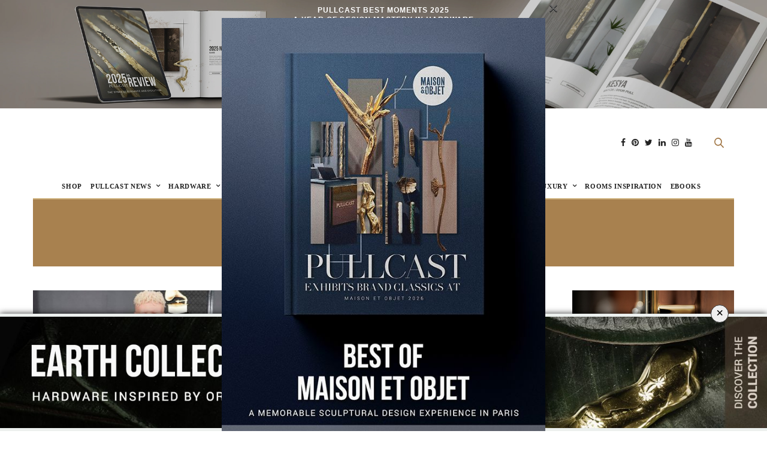

--- FILE ---
content_type: text/html; charset=UTF-8
request_url: https://www.pullcast.eu/blog/tag/international-awards/
body_size: 37019
content:
<!doctype html><html lang="en-US" prefix="og: http://ogp.me/ns# fb: http://ogp.me/ns/fb#"><head><meta http-equiv="Content-Type" content="text/html; charset=utf-8"><meta name="viewport" content="width=device-width, initial-scale=1, maximum-scale=1, user-scalable=1"><link rel="profile" href="http://gmpg.org/xfn/11"><link rel="pingback" href="https://www.pullcast.eu/blog/xmlrpc.php"><link rel="icon" href="https://www.pullcast.eu/blog/wp-content/uploads/2018/04/cropped-favicon-preto-32x32.png" sizes="32x32" /><link rel="icon" href="https://www.pullcast.eu/blog/wp-content/uploads/2018/04/cropped-favicon-preto-192x192.png" sizes="192x192" /><link rel="apple-touch-icon" href="https://www.pullcast.eu/blog/wp-content/uploads/2018/04/cropped-favicon-preto-180x180.png" /><meta name="msapplication-TileImage" content="https://www.pullcast.eu/blog/wp-content/uploads/2018/04/cropped-favicon-preto-270x270.png" /><meta http-equiv="x-dns-prefetch-control" content="on"><link rel="dns-prefetch" href="//fonts.googleapis.com" /><link rel="dns-prefetch" href="//fonts.gstatic.com" /><link rel="dns-prefetch" href="//0.gravatar.com/" /><link rel="dns-prefetch" href="//2.gravatar.com/" /><link rel="dns-prefetch" href="//1.gravatar.com/" /><link media="all" href="https://www.pullcast.eu/blog/wp-content/cache/autoptimize/css/autoptimize_adf1363de3ae5ef1bdf339512b5287b5.css" rel="stylesheet"><title>International Awards | PullCast</title><meta name='robots' content='max-image-preview:large' /><meta property='og:locale' content='en_US'/><meta property="og:site_name" content="PullCast"/><meta property="og:type" content="website"/><meta property="og:url" content="https://www.pullcast.eu/blog/?taxonomy=&amp;term="/><meta property="og:title" content="International Awards | PullCast"/><link rel='dns-prefetch' href='//maxcdn.bootstrapcdn.com' /><link rel='dns-prefetch' href='//fonts.googleapis.com' /><link rel="alternate" type="application/rss+xml" title="PullCast &raquo; Feed" href="https://www.pullcast.eu/blog/feed/" /><link rel="alternate" type="application/rss+xml" title="PullCast &raquo; Comments Feed" href="https://www.pullcast.eu/blog/comments/feed/" /><link rel="alternate" type="application/rss+xml" title="PullCast &raquo; International Awards Tag Feed" href="https://www.pullcast.eu/blog/tag/international-awards/feed/" /> <script type="text/javascript">window._wpemojiSettings = {"baseUrl":"https:\/\/s.w.org\/images\/core\/emoji\/15.0.3\/72x72\/","ext":".png","svgUrl":"https:\/\/s.w.org\/images\/core\/emoji\/15.0.3\/svg\/","svgExt":".svg","source":{"concatemoji":"https:\/\/www.pullcast.eu\/blog\/wp-includes\/js\/wp-emoji-release.min.js?ver=6.5.7"}};
/*! This file is auto-generated */
!function(i,n){var o,s,e;function c(e){try{var t={supportTests:e,timestamp:(new Date).valueOf()};sessionStorage.setItem(o,JSON.stringify(t))}catch(e){}}function p(e,t,n){e.clearRect(0,0,e.canvas.width,e.canvas.height),e.fillText(t,0,0);var t=new Uint32Array(e.getImageData(0,0,e.canvas.width,e.canvas.height).data),r=(e.clearRect(0,0,e.canvas.width,e.canvas.height),e.fillText(n,0,0),new Uint32Array(e.getImageData(0,0,e.canvas.width,e.canvas.height).data));return t.every(function(e,t){return e===r[t]})}function u(e,t,n){switch(t){case"flag":return n(e,"\ud83c\udff3\ufe0f\u200d\u26a7\ufe0f","\ud83c\udff3\ufe0f\u200b\u26a7\ufe0f")?!1:!n(e,"\ud83c\uddfa\ud83c\uddf3","\ud83c\uddfa\u200b\ud83c\uddf3")&&!n(e,"\ud83c\udff4\udb40\udc67\udb40\udc62\udb40\udc65\udb40\udc6e\udb40\udc67\udb40\udc7f","\ud83c\udff4\u200b\udb40\udc67\u200b\udb40\udc62\u200b\udb40\udc65\u200b\udb40\udc6e\u200b\udb40\udc67\u200b\udb40\udc7f");case"emoji":return!n(e,"\ud83d\udc26\u200d\u2b1b","\ud83d\udc26\u200b\u2b1b")}return!1}function f(e,t,n){var r="undefined"!=typeof WorkerGlobalScope&&self instanceof WorkerGlobalScope?new OffscreenCanvas(300,150):i.createElement("canvas"),a=r.getContext("2d",{willReadFrequently:!0}),o=(a.textBaseline="top",a.font="600 32px Arial",{});return e.forEach(function(e){o[e]=t(a,e,n)}),o}function t(e){var t=i.createElement("script");t.src=e,t.defer=!0,i.head.appendChild(t)}"undefined"!=typeof Promise&&(o="wpEmojiSettingsSupports",s=["flag","emoji"],n.supports={everything:!0,everythingExceptFlag:!0},e=new Promise(function(e){i.addEventListener("DOMContentLoaded",e,{once:!0})}),new Promise(function(t){var n=function(){try{var e=JSON.parse(sessionStorage.getItem(o));if("object"==typeof e&&"number"==typeof e.timestamp&&(new Date).valueOf()<e.timestamp+604800&&"object"==typeof e.supportTests)return e.supportTests}catch(e){}return null}();if(!n){if("undefined"!=typeof Worker&&"undefined"!=typeof OffscreenCanvas&&"undefined"!=typeof URL&&URL.createObjectURL&&"undefined"!=typeof Blob)try{var e="postMessage("+f.toString()+"("+[JSON.stringify(s),u.toString(),p.toString()].join(",")+"));",r=new Blob([e],{type:"text/javascript"}),a=new Worker(URL.createObjectURL(r),{name:"wpTestEmojiSupports"});return void(a.onmessage=function(e){c(n=e.data),a.terminate(),t(n)})}catch(e){}c(n=f(s,u,p))}t(n)}).then(function(e){for(var t in e)n.supports[t]=e[t],n.supports.everything=n.supports.everything&&n.supports[t],"flag"!==t&&(n.supports.everythingExceptFlag=n.supports.everythingExceptFlag&&n.supports[t]);n.supports.everythingExceptFlag=n.supports.everythingExceptFlag&&!n.supports.flag,n.DOMReady=!1,n.readyCallback=function(){n.DOMReady=!0}}).then(function(){return e}).then(function(){var e;n.supports.everything||(n.readyCallback(),(e=n.source||{}).concatemoji?t(e.concatemoji):e.wpemoji&&e.twemoji&&(t(e.twemoji),t(e.wpemoji)))}))}((window,document),window._wpemojiSettings);</script> <style id='wp-emoji-styles-inline-css' type='text/css'>img.wp-smiley, img.emoji {
		display: inline !important;
		border: none !important;
		box-shadow: none !important;
		height: 1em !important;
		width: 1em !important;
		margin: 0 0.07em !important;
		vertical-align: -0.1em !important;
		background: none !important;
		padding: 0 !important;
	}</style><style id='classic-theme-styles-inline-css' type='text/css'>/*! This file is auto-generated */
.wp-block-button__link{color:#fff;background-color:#32373c;border-radius:9999px;box-shadow:none;text-decoration:none;padding:calc(.667em + 2px) calc(1.333em + 2px);font-size:1.125em}.wp-block-file__button{background:#32373c;color:#fff;text-decoration:none}</style><style id='global-styles-inline-css' type='text/css'>body{--wp--preset--color--black: #000000;--wp--preset--color--cyan-bluish-gray: #abb8c3;--wp--preset--color--white: #ffffff;--wp--preset--color--pale-pink: #f78da7;--wp--preset--color--vivid-red: #cf2e2e;--wp--preset--color--luminous-vivid-orange: #ff6900;--wp--preset--color--luminous-vivid-amber: #fcb900;--wp--preset--color--light-green-cyan: #7bdcb5;--wp--preset--color--vivid-green-cyan: #00d084;--wp--preset--color--pale-cyan-blue: #8ed1fc;--wp--preset--color--vivid-cyan-blue: #0693e3;--wp--preset--color--vivid-purple: #9b51e0;--wp--preset--gradient--vivid-cyan-blue-to-vivid-purple: linear-gradient(135deg,rgba(6,147,227,1) 0%,rgb(155,81,224) 100%);--wp--preset--gradient--light-green-cyan-to-vivid-green-cyan: linear-gradient(135deg,rgb(122,220,180) 0%,rgb(0,208,130) 100%);--wp--preset--gradient--luminous-vivid-amber-to-luminous-vivid-orange: linear-gradient(135deg,rgba(252,185,0,1) 0%,rgba(255,105,0,1) 100%);--wp--preset--gradient--luminous-vivid-orange-to-vivid-red: linear-gradient(135deg,rgba(255,105,0,1) 0%,rgb(207,46,46) 100%);--wp--preset--gradient--very-light-gray-to-cyan-bluish-gray: linear-gradient(135deg,rgb(238,238,238) 0%,rgb(169,184,195) 100%);--wp--preset--gradient--cool-to-warm-spectrum: linear-gradient(135deg,rgb(74,234,220) 0%,rgb(151,120,209) 20%,rgb(207,42,186) 40%,rgb(238,44,130) 60%,rgb(251,105,98) 80%,rgb(254,248,76) 100%);--wp--preset--gradient--blush-light-purple: linear-gradient(135deg,rgb(255,206,236) 0%,rgb(152,150,240) 100%);--wp--preset--gradient--blush-bordeaux: linear-gradient(135deg,rgb(254,205,165) 0%,rgb(254,45,45) 50%,rgb(107,0,62) 100%);--wp--preset--gradient--luminous-dusk: linear-gradient(135deg,rgb(255,203,112) 0%,rgb(199,81,192) 50%,rgb(65,88,208) 100%);--wp--preset--gradient--pale-ocean: linear-gradient(135deg,rgb(255,245,203) 0%,rgb(182,227,212) 50%,rgb(51,167,181) 100%);--wp--preset--gradient--electric-grass: linear-gradient(135deg,rgb(202,248,128) 0%,rgb(113,206,126) 100%);--wp--preset--gradient--midnight: linear-gradient(135deg,rgb(2,3,129) 0%,rgb(40,116,252) 100%);--wp--preset--font-size--small: 13px;--wp--preset--font-size--medium: 20px;--wp--preset--font-size--large: 36px;--wp--preset--font-size--x-large: 42px;--wp--preset--spacing--20: 0.44rem;--wp--preset--spacing--30: 0.67rem;--wp--preset--spacing--40: 1rem;--wp--preset--spacing--50: 1.5rem;--wp--preset--spacing--60: 2.25rem;--wp--preset--spacing--70: 3.38rem;--wp--preset--spacing--80: 5.06rem;--wp--preset--shadow--natural: 6px 6px 9px rgba(0, 0, 0, 0.2);--wp--preset--shadow--deep: 12px 12px 50px rgba(0, 0, 0, 0.4);--wp--preset--shadow--sharp: 6px 6px 0px rgba(0, 0, 0, 0.2);--wp--preset--shadow--outlined: 6px 6px 0px -3px rgba(255, 255, 255, 1), 6px 6px rgba(0, 0, 0, 1);--wp--preset--shadow--crisp: 6px 6px 0px rgba(0, 0, 0, 1);}:where(.is-layout-flex){gap: 0.5em;}:where(.is-layout-grid){gap: 0.5em;}body .is-layout-flex{display: flex;}body .is-layout-flex{flex-wrap: wrap;align-items: center;}body .is-layout-flex > *{margin: 0;}body .is-layout-grid{display: grid;}body .is-layout-grid > *{margin: 0;}:where(.wp-block-columns.is-layout-flex){gap: 2em;}:where(.wp-block-columns.is-layout-grid){gap: 2em;}:where(.wp-block-post-template.is-layout-flex){gap: 1.25em;}:where(.wp-block-post-template.is-layout-grid){gap: 1.25em;}.has-black-color{color: var(--wp--preset--color--black) !important;}.has-cyan-bluish-gray-color{color: var(--wp--preset--color--cyan-bluish-gray) !important;}.has-white-color{color: var(--wp--preset--color--white) !important;}.has-pale-pink-color{color: var(--wp--preset--color--pale-pink) !important;}.has-vivid-red-color{color: var(--wp--preset--color--vivid-red) !important;}.has-luminous-vivid-orange-color{color: var(--wp--preset--color--luminous-vivid-orange) !important;}.has-luminous-vivid-amber-color{color: var(--wp--preset--color--luminous-vivid-amber) !important;}.has-light-green-cyan-color{color: var(--wp--preset--color--light-green-cyan) !important;}.has-vivid-green-cyan-color{color: var(--wp--preset--color--vivid-green-cyan) !important;}.has-pale-cyan-blue-color{color: var(--wp--preset--color--pale-cyan-blue) !important;}.has-vivid-cyan-blue-color{color: var(--wp--preset--color--vivid-cyan-blue) !important;}.has-vivid-purple-color{color: var(--wp--preset--color--vivid-purple) !important;}.has-black-background-color{background-color: var(--wp--preset--color--black) !important;}.has-cyan-bluish-gray-background-color{background-color: var(--wp--preset--color--cyan-bluish-gray) !important;}.has-white-background-color{background-color: var(--wp--preset--color--white) !important;}.has-pale-pink-background-color{background-color: var(--wp--preset--color--pale-pink) !important;}.has-vivid-red-background-color{background-color: var(--wp--preset--color--vivid-red) !important;}.has-luminous-vivid-orange-background-color{background-color: var(--wp--preset--color--luminous-vivid-orange) !important;}.has-luminous-vivid-amber-background-color{background-color: var(--wp--preset--color--luminous-vivid-amber) !important;}.has-light-green-cyan-background-color{background-color: var(--wp--preset--color--light-green-cyan) !important;}.has-vivid-green-cyan-background-color{background-color: var(--wp--preset--color--vivid-green-cyan) !important;}.has-pale-cyan-blue-background-color{background-color: var(--wp--preset--color--pale-cyan-blue) !important;}.has-vivid-cyan-blue-background-color{background-color: var(--wp--preset--color--vivid-cyan-blue) !important;}.has-vivid-purple-background-color{background-color: var(--wp--preset--color--vivid-purple) !important;}.has-black-border-color{border-color: var(--wp--preset--color--black) !important;}.has-cyan-bluish-gray-border-color{border-color: var(--wp--preset--color--cyan-bluish-gray) !important;}.has-white-border-color{border-color: var(--wp--preset--color--white) !important;}.has-pale-pink-border-color{border-color: var(--wp--preset--color--pale-pink) !important;}.has-vivid-red-border-color{border-color: var(--wp--preset--color--vivid-red) !important;}.has-luminous-vivid-orange-border-color{border-color: var(--wp--preset--color--luminous-vivid-orange) !important;}.has-luminous-vivid-amber-border-color{border-color: var(--wp--preset--color--luminous-vivid-amber) !important;}.has-light-green-cyan-border-color{border-color: var(--wp--preset--color--light-green-cyan) !important;}.has-vivid-green-cyan-border-color{border-color: var(--wp--preset--color--vivid-green-cyan) !important;}.has-pale-cyan-blue-border-color{border-color: var(--wp--preset--color--pale-cyan-blue) !important;}.has-vivid-cyan-blue-border-color{border-color: var(--wp--preset--color--vivid-cyan-blue) !important;}.has-vivid-purple-border-color{border-color: var(--wp--preset--color--vivid-purple) !important;}.has-vivid-cyan-blue-to-vivid-purple-gradient-background{background: var(--wp--preset--gradient--vivid-cyan-blue-to-vivid-purple) !important;}.has-light-green-cyan-to-vivid-green-cyan-gradient-background{background: var(--wp--preset--gradient--light-green-cyan-to-vivid-green-cyan) !important;}.has-luminous-vivid-amber-to-luminous-vivid-orange-gradient-background{background: var(--wp--preset--gradient--luminous-vivid-amber-to-luminous-vivid-orange) !important;}.has-luminous-vivid-orange-to-vivid-red-gradient-background{background: var(--wp--preset--gradient--luminous-vivid-orange-to-vivid-red) !important;}.has-very-light-gray-to-cyan-bluish-gray-gradient-background{background: var(--wp--preset--gradient--very-light-gray-to-cyan-bluish-gray) !important;}.has-cool-to-warm-spectrum-gradient-background{background: var(--wp--preset--gradient--cool-to-warm-spectrum) !important;}.has-blush-light-purple-gradient-background{background: var(--wp--preset--gradient--blush-light-purple) !important;}.has-blush-bordeaux-gradient-background{background: var(--wp--preset--gradient--blush-bordeaux) !important;}.has-luminous-dusk-gradient-background{background: var(--wp--preset--gradient--luminous-dusk) !important;}.has-pale-ocean-gradient-background{background: var(--wp--preset--gradient--pale-ocean) !important;}.has-electric-grass-gradient-background{background: var(--wp--preset--gradient--electric-grass) !important;}.has-midnight-gradient-background{background: var(--wp--preset--gradient--midnight) !important;}.has-small-font-size{font-size: var(--wp--preset--font-size--small) !important;}.has-medium-font-size{font-size: var(--wp--preset--font-size--medium) !important;}.has-large-font-size{font-size: var(--wp--preset--font-size--large) !important;}.has-x-large-font-size{font-size: var(--wp--preset--font-size--x-large) !important;}
.wp-block-navigation a:where(:not(.wp-element-button)){color: inherit;}
:where(.wp-block-post-template.is-layout-flex){gap: 1.25em;}:where(.wp-block-post-template.is-layout-grid){gap: 1.25em;}
:where(.wp-block-columns.is-layout-flex){gap: 2em;}:where(.wp-block-columns.is-layout-grid){gap: 2em;}
.wp-block-pullquote{font-size: 1.5em;line-height: 1.6;}</style><link rel='stylesheet' id='thb-fa-css' href='https://maxcdn.bootstrapcdn.com/font-awesome/4.6.3/css/font-awesome.min.css?ver=4.1.5' type='text/css' media='all' /><style id='thb-app-inline-css' type='text/css'>body { color:;font-family:'Gothic A1', 'BlinkMacSystemFont', -apple-system, 'Roboto', 'Lucida Sans';color:#000000;}@media only screen and (max-width:40.063em) {.header .logo .logoimg {max-height:;}}@media only screen and (min-width:40.063em) {.header .logo .logoimg {max-height:55px;}}.header.fixed .logo .logoimg {max-height:;}h1, h2, h3, h4, h5, h6, .mont, .post .post-author:not(.style2) em, .wpcf7-response-output, label, .select-wrapper select, .wp-caption .wp-caption-text, .smalltitle, .toggle .title, q, blockquote p, cite, table tr th, table tr td, #footer.style3 .menu, #footer.style2 .menu, #footer.style4 .menu, .product-title, .social_bar, .widget.widget_socialcounter ul.style2 li, .post.listing.listing-style2 .just-shares span {font-family:'Gothic A1', 'BlinkMacSystemFont', -apple-system, 'Roboto', 'Lucida Sans';}a, .full-menu-container .full-menu > li.active > a, .full-menu-container .full-menu > li.sfHover > a, .full-menu-container .full-menu > li > a:hover, .full-menu-container .full-menu > li > a:hover, .full-menu-container .full-menu > li.menu-item-has-children.menu-item-mega-parent .thb_mega_menu_holder .thb_mega_menu li.active a, .full-menu-container .full-menu > li.menu-item-has-children.menu-item-mega-parent .thb_mega_menu_holder .thb_mega_menu li.active a .fa, .full-menu-container.light-menu-color .full-menu>li>a:hover, .post .article-tags a, .post .post-title a:hover, #archive-title h1 span, .widget > strong, .widget.widget_recent_entries ul li .url, .widget.widget_recent_comments ul li .url, .widget.widget_sharedimages .post-links.just-shares, .slick.dark-pagination .slick-dots li.slick-active button, .slick-nav:hover, .thb-mobile-menu li a.active, .post .post-content .wpb_accordion .wpb_accordion_section .wpb_accordion_header.ui-accordion-header-active a, .tabs .active a, .tabs .active a:hover, .tabs dd a:hover, .tabs li a:hover, .toggle .title.wpb_toggle_title_active, .toggle .title.wpb_toggle_title_active:hover, q, blockquote p, cite, .notification-box a, .thb-selectionSharer a.email:hover,.cart_totals table tr.order-total td, .payment_methods li .about_paypal, .terms label a, .thb-mobile-menu-secondary li a:hover, .price .amount, .price.single-price ins .amount,.product .product-information .product_meta>span a, .product .product-information .product_meta>span .sku, .woocommerce-tabs .tabs dd.active a, .video_playlist .video_play.vertical.video-active h6, .woocommerce-tabs .tabs dd a:hover {color:#a8814f;}.slick.dark-pagination .slick-dots li.slick-active button,.custom_check + .custom_label:hover:before,.post .post-content .atvImg:hover .image_link,#footer.dark .slick.dark-pagination .slick-dots li.slick-active button {border-color:#a8814f;}.post .post-gallery.has-gallery:after {background-color:#a8814f;}.woocommerce-tabs .tabs dd a:after {border-bottom-color:#a8814f;}.widget.style5>strong span:after {border-left-color:#a8814f;}.widget.style5>strong span:before {border-right-color:#977447;}blockquote:before,blockquote:after {background:rgba(168,129,79, 0.2);}@media only screen and (max-width:40.063em) {.post.featured-style4 .featured-title {background:#a8814f;}}.header.fixed .header_top .progress, .post .post-gallery .gallery-link, .post.featured-style4:hover .featured-title, .slick.dark-pagination .slick-dots li.slick-active button, [class^="tag-link"]:hover, .post-gallery-content .row .columns .arrow:hover,.mobile-toggle span, .btn:not(.transparent-white):not(.transparent-black), .btn:not(.transparent-white):not(.transparent-black):focus, .button:not(.transparent-white):not(.transparent-black), input[type=submit]:not(.transparent-white):not(.transparent-black), .btn.black:hover, .btn:focus.black:hover, .button.black:hover, input[type=submit].black:hover, .post .post-content .vc_toggle.vc_toggle_active .vc_toggle_title .vc_toggle_icon:after, .highlight.accent, .header .social-holder .quick_cart .cart_count, .custom_check + .custom_label:after, #archive-title, .video_playlist .video_play.video-active, .widget .count-image .count, .category_container.style3:before {background:#a8814f;}.header .social-holder .social_header:hover .social_icon,.post .post-content .atvImg .title svg, .post .post-content .atvImg .arrow svg {fill:#a8814f;}.mobile-toggle span,.light-title .mobile-toggle span {background:#000000;}.header .logo #page-title {color:#a07543;}.quick_search .search_icon,.header .social-holder .social_header .social_icon {fill:#a07543;}.widget > strong {color:#000000 !important;}.header.fixed .header_top .progress {background:#ad834c;}.header_top {background-color:#ffffff !important;}.full-menu-container {background-color:#ffffff !important;}.full-menu-container .full-menu > li.menu-item-has-children.menu-item-mega-parent .thb_mega_menu_holder,.full-menu-container .full-menu > li.menu-item-has-children > .sub-menu {background-color:#f4f4f4 !important;}.social_bar {background-color:#ededed !important;}#footer {background-color:#f2f2f2 !important;}#subfooter {background-color:#ffffff !important;}.full-menu-container .full-menu > li > a,#footer.style2 .menu, #footer.style3 .menu, #footer.style4 .menu {}.full-menu-container .full-menu > li .sub-menu a {}.thb-mobile-menu>li>a,.thb-mobile-menu-secondary li a {}.thb-mobile-menu .sub-menu li a {}.post .post-title h1 {}.post-links,.post-meta {}object(WP_Term)#2356 (16) {["term_id"]=>int(2643)["name"]=>string(13) "Autumn Trends"["slug"]=>string(13) "autumn-trends"["term_group"]=>int(0)["term_taxonomy_id"]=>int(2643)["taxonomy"]=>string(8) "category"["description"]=>string(0) ""["parent"]=>int(0)["count"]=>int(26)["filter"]=>string(3) "raw"["cat_ID"]=>int(2643)["category_count"]=>int(26)["category_description"]=>string(0) ""["cat_name"]=>string(13) "Autumn Trends"["category_nicename"]=>string(13) "autumn-trends"["category_parent"]=>int(0)}.post-meta.style1 a.cat-autumn-trends { color:; }.post-meta.style2 a.cat-autumn-trends { background-color:; }.post .post-content .category_title.catstyle-style2643 h2 a:hover { color:; }object(WP_Term)#2357 (16) {["term_id"]=>int(2687)["name"]=>string(8) "Bathroom"["slug"]=>string(26) "bathroom-rooms-inspiration"["term_group"]=>int(0)["term_taxonomy_id"]=>int(2687)["taxonomy"]=>string(8) "category"["description"]=>string(0) ""["parent"]=>int(2548)["count"]=>int(3)["filter"]=>string(3) "raw"["cat_ID"]=>int(2687)["category_count"]=>int(3)["category_description"]=>string(0) ""["cat_name"]=>string(8) "Bathroom"["category_nicename"]=>string(26) "bathroom-rooms-inspiration"["category_parent"]=>int(2548)}.post-meta.style1 a.cat-bathroom-rooms-inspiration { color:; }.post-meta.style2 a.cat-bathroom-rooms-inspiration { background-color:; }.post .post-content .category_title.catstyle-style2687 h2 a:hover { color:; }object(WP_Term)#2356 (16) {["term_id"]=>int(29)["name"]=>string(8) "Bathroom"["slug"]=>string(8) "bathroom"["term_group"]=>int(0)["term_taxonomy_id"]=>int(29)["taxonomy"]=>string(8) "category"["description"]=>string(283) "Decor and remodel your bathroom with PullCast suggestions. Transform the bathroom decor with some astonishing projects that PullCast shows on the blog articles, such as new 2021 trends, some new cabinet hardware for the bathroom, and designer projects specifically for this division."["parent"]=>int(6)["count"]=>int(45)["filter"]=>string(3) "raw"["cat_ID"]=>int(29)["category_count"]=>int(45)["category_description"]=>string(283) "Decor and remodel your bathroom with PullCast suggestions. Transform the bathroom decor with some astonishing projects that PullCast shows on the blog articles, such as new 2021 trends, some new cabinet hardware for the bathroom, and designer projects specifically for this division."["cat_name"]=>string(8) "Bathroom"["category_nicename"]=>string(8) "bathroom"["category_parent"]=>int(6)}.post-meta.style1 a.cat-bathroom { color:#000000; }.post-meta.style2 a.cat-bathroom { background-color:#000000; }.post .post-content .category_title.catstyle-style29 h2 a:hover { color:#000000; }object(WP_Term)#2357 (16) {["term_id"]=>int(24)["name"]=>string(7) "Bedroom"["slug"]=>string(7) "bedroom"["term_group"]=>int(0)["term_taxonomy_id"]=>int(24)["taxonomy"]=>string(8) "category"["description"]=>string(281) "Decor and remodel your bedroom with PullCast suggestions. Transform the bedroom decor with some astonishing projects that PullCast shows on the blog articles, such as new 2021 trends, some new cabinet hardware for the bathroom, and designer projects specifically for this division."["parent"]=>int(6)["count"]=>int(44)["filter"]=>string(3) "raw"["cat_ID"]=>int(24)["category_count"]=>int(44)["category_description"]=>string(281) "Decor and remodel your bedroom with PullCast suggestions. Transform the bedroom decor with some astonishing projects that PullCast shows on the blog articles, such as new 2021 trends, some new cabinet hardware for the bathroom, and designer projects specifically for this division."["cat_name"]=>string(7) "Bedroom"["category_nicename"]=>string(7) "bedroom"["category_parent"]=>int(6)}.post-meta.style1 a.cat-bedroom { color:#000000; }.post-meta.style2 a.cat-bedroom { background-color:#000000; }.post .post-content .category_title.catstyle-style24 h2 a:hover { color:#000000; }object(WP_Term)#2356 (16) {["term_id"]=>int(2684)["name"]=>string(7) "Bedroom"["slug"]=>string(25) "bedroom-rooms-inspiration"["term_group"]=>int(0)["term_taxonomy_id"]=>int(2684)["taxonomy"]=>string(8) "category"["description"]=>string(0) ""["parent"]=>int(2548)["count"]=>int(9)["filter"]=>string(3) "raw"["cat_ID"]=>int(2684)["category_count"]=>int(9)["category_description"]=>string(0) ""["cat_name"]=>string(7) "Bedroom"["category_nicename"]=>string(25) "bedroom-rooms-inspiration"["category_parent"]=>int(2548)}.post-meta.style1 a.cat-bedroom-rooms-inspiration { color:; }.post-meta.style2 a.cat-bedroom-rooms-inspiration { background-color:; }.post .post-content .category_title.catstyle-style2684 h2 a:hover { color:; }object(WP_Term)#2357 (16) {["term_id"]=>int(3519)["name"]=>string(7) "Bespoke"["slug"]=>string(7) "bespoke"["term_group"]=>int(0)["term_taxonomy_id"]=>int(3519)["taxonomy"]=>string(8) "category"["description"]=>string(0) ""["parent"]=>int(2641)["count"]=>int(6)["filter"]=>string(3) "raw"["cat_ID"]=>int(3519)["category_count"]=>int(6)["category_description"]=>string(0) ""["cat_name"]=>string(7) "Bespoke"["category_nicename"]=>string(7) "bespoke"["category_parent"]=>int(2641)}.post-meta.style1 a.cat-bespoke { color:; }.post-meta.style2 a.cat-bespoke { background-color:; }.post .post-content .category_title.catstyle-style3519 h2 a:hover { color:; }object(WP_Term)#2356 (16) {["term_id"]=>int(2685)["name"]=>string(6) "Closet"["slug"]=>string(6) "closet"["term_group"]=>int(0)["term_taxonomy_id"]=>int(2685)["taxonomy"]=>string(8) "category"["description"]=>string(0) ""["parent"]=>int(2548)["count"]=>int(4)["filter"]=>string(3) "raw"["cat_ID"]=>int(2685)["category_count"]=>int(4)["category_description"]=>string(0) ""["cat_name"]=>string(6) "Closet"["category_nicename"]=>string(6) "closet"["category_parent"]=>int(2548)}.post-meta.style1 a.cat-closet { color:; }.post-meta.style2 a.cat-closet { background-color:; }.post .post-content .category_title.catstyle-style2685 h2 a:hover { color:; }object(WP_Term)#2357 (16) {["term_id"]=>int(2)["name"]=>string(13) "Craftsmanship"["slug"]=>string(13) "craftsmanship"["term_group"]=>int(0)["term_taxonomy_id"]=>int(2)["taxonomy"]=>string(8) "category"["description"]=>string(0) ""["parent"]=>int(0)["count"]=>int(521)["filter"]=>string(3) "raw"["cat_ID"]=>int(2)["category_count"]=>int(521)["category_description"]=>string(0) ""["cat_name"]=>string(13) "Craftsmanship"["category_nicename"]=>string(13) "craftsmanship"["category_parent"]=>int(0)}.post-meta.style1 a.cat-craftsmanship { color:#000000; }.post-meta.style2 a.cat-craftsmanship { background-color:#000000; }.post .post-content .category_title.catstyle-style2 h2 a:hover { color:#000000; }object(WP_Term)#2356 (16) {["term_id"]=>int(6)["name"]=>string(17) "DECOR and REMODEL"["slug"]=>string(17) "decor-and-remodel"["term_group"]=>int(0)["term_taxonomy_id"]=>int(6)["taxonomy"]=>string(8) "category"["description"]=>string(193) "DECOR and REMODEL - Brighten up your house with our collections of cabinet handles. Inspire your family and guests with our door pulls and let them be the topic of conversation on your parties."["parent"]=>int(0)["count"]=>int(490)["filter"]=>string(3) "raw"["cat_ID"]=>int(6)["category_count"]=>int(490)["category_description"]=>string(193) "DECOR and REMODEL - Brighten up your house with our collections of cabinet handles. Inspire your family and guests with our door pulls and let them be the topic of conversation on your parties."["cat_name"]=>string(17) "DECOR and REMODEL"["category_nicename"]=>string(17) "decor-and-remodel"["category_parent"]=>int(0)}.post-meta.style1 a.cat-decor-and-remodel { color:#000000; }.post-meta.style2 a.cat-decor-and-remodel { background-color:#000000; }.post .post-content .category_title.catstyle-style6 h2 a:hover { color:#000000; }object(WP_Term)#2357 (16) {["term_id"]=>int(2681)["name"]=>string(11) "Dining Room"["slug"]=>string(29) "dining-room-rooms-inspiration"["term_group"]=>int(0)["term_taxonomy_id"]=>int(2681)["taxonomy"]=>string(8) "category"["description"]=>string(0) ""["parent"]=>int(2548)["count"]=>int(3)["filter"]=>string(3) "raw"["cat_ID"]=>int(2681)["category_count"]=>int(3)["category_description"]=>string(0) ""["cat_name"]=>string(11) "Dining Room"["category_nicename"]=>string(29) "dining-room-rooms-inspiration"["category_parent"]=>int(2548)}.post-meta.style1 a.cat-dining-room-rooms-inspiration { color:; }.post-meta.style2 a.cat-dining-room-rooms-inspiration { background-color:; }.post .post-content .category_title.catstyle-style2681 h2 a:hover { color:; }object(WP_Term)#2356 (16) {["term_id"]=>int(28)["name"]=>string(11) "Dining Room"["slug"]=>string(11) "dining-room"["term_group"]=>int(0)["term_taxonomy_id"]=>int(28)["taxonomy"]=>string(8) "category"["description"]=>string(335) "Decor and remodel your dining room with PullCast door hardware. Transform the dining room decor with some astonishing projects that PullCast shows on the blog articles, such as new 2021 trends, some luxury dining room sets, and designer projects specifically for this division. Here we share as well projects from our finest designers."["parent"]=>int(6)["count"]=>int(17)["filter"]=>string(3) "raw"["cat_ID"]=>int(28)["category_count"]=>int(17)["category_description"]=>string(335) "Decor and remodel your dining room with PullCast door hardware. Transform the dining room decor with some astonishing projects that PullCast shows on the blog articles, such as new 2021 trends, some luxury dining room sets, and designer projects specifically for this division. Here we share as well projects from our finest designers."["cat_name"]=>string(11) "Dining Room"["category_nicename"]=>string(11) "dining-room"["category_parent"]=>int(6)}.post-meta.style1 a.cat-dining-room { color:#000000; }.post-meta.style2 a.cat-dining-room { background-color:#000000; }.post .post-content .category_title.catstyle-style28 h2 a:hover { color:#000000; }object(WP_Term)#2357 (16) {["term_id"]=>int(15)["name"]=>string(13) "Door Hardware"["slug"]=>string(8) "hardware"["term_group"]=>int(0)["term_taxonomy_id"]=>int(15)["taxonomy"]=>string(8) "category"["description"]=>string(189) "Door hardware from Pullcast, here we show the news from our website and online shop. Stay tune for more news about our door hardware. Every week it's published something new to inspire you."["parent"]=>int(4)["count"]=>int(226)["filter"]=>string(3) "raw"["cat_ID"]=>int(15)["category_count"]=>int(226)["category_description"]=>string(189) "Door hardware from Pullcast, here we show the news from our website and online shop. Stay tune for more news about our door hardware. Every week it's published something new to inspire you."["cat_name"]=>string(13) "Door Hardware"["category_nicename"]=>string(8) "hardware"["category_parent"]=>int(4)}.post-meta.style1 a.cat-hardware { color:#000000; }.post-meta.style2 a.cat-hardware { background-color:#000000; }.post .post-content .category_title.catstyle-style15 h2 a:hover { color:#000000; }object(WP_Term)#2356 (16) {["term_id"]=>int(2678)["name"]=>string(8) "Entryway"["slug"]=>string(8) "entryway"["term_group"]=>int(0)["term_taxonomy_id"]=>int(2678)["taxonomy"]=>string(8) "category"["description"]=>string(0) ""["parent"]=>int(2548)["count"]=>int(13)["filter"]=>string(3) "raw"["cat_ID"]=>int(2678)["category_count"]=>int(13)["category_description"]=>string(0) ""["cat_name"]=>string(8) "Entryway"["category_nicename"]=>string(8) "entryway"["category_parent"]=>int(2548)}.post-meta.style1 a.cat-entryway { color:; }.post-meta.style2 a.cat-entryway { background-color:; }.post .post-content .category_title.catstyle-style2678 h2 a:hover { color:; }object(WP_Term)#2357 (16) {["term_id"]=>int(2015)["name"]=>string(6) "Events"["slug"]=>string(6) "events"["term_group"]=>int(0)["term_taxonomy_id"]=>int(2015)["taxonomy"]=>string(8) "category"["description"]=>string(184) "Stay tuned with the 2021 events occurring this year, such as furniture fairs, or architecture fairs, everything evolving in the world of home decor, we promise to give you the updates."["parent"]=>int(2014)["count"]=>int(40)["filter"]=>string(3) "raw"["cat_ID"]=>int(2015)["category_count"]=>int(40)["category_description"]=>string(184) "Stay tuned with the 2021 events occurring this year, such as furniture fairs, or architecture fairs, everything evolving in the world of home decor, we promise to give you the updates."["cat_name"]=>string(6) "Events"["category_nicename"]=>string(6) "events"["category_parent"]=>int(2014)}.post-meta.style1 a.cat-events { color:; }.post-meta.style2 a.cat-events { background-color:; }.post .post-content .category_title.catstyle-style2015 h2 a:hover { color:; }object(WP_Term)#2356 (16) {["term_id"]=>int(3614)["name"]=>string(24) "Events &amp; Trade Shows"["slug"]=>string(18) "events-trade-shows"["term_group"]=>int(0)["term_taxonomy_id"]=>int(3614)["taxonomy"]=>string(8) "category"["description"]=>string(0) ""["parent"]=>int(5)["count"]=>int(27)["filter"]=>string(3) "raw"["cat_ID"]=>int(3614)["category_count"]=>int(27)["category_description"]=>string(0) ""["cat_name"]=>string(24) "Events &amp; Trade Shows"["category_nicename"]=>string(18) "events-trade-shows"["category_parent"]=>int(5)}.post-meta.style1 a.cat-events-trade-shows { color:; }.post-meta.style2 a.cat-events-trade-shows { background-color:; }.post .post-content .category_title.catstyle-style3614 h2 a:hover { color:; }object(WP_Term)#2357 (16) {["term_id"]=>int(18)["name"]=>string(7) "Fashion"["slug"]=>string(7) "fashion"["term_group"]=>int(0)["term_taxonomy_id"]=>int(18)["taxonomy"]=>string(8) "category"["description"]=>string(143) "Fashion of 2021 presented by PullCast team. We show you the best fashion trends of 2021 with some news about the world of glamour and fashion. "["parent"]=>int(4)["count"]=>int(24)["filter"]=>string(3) "raw"["cat_ID"]=>int(18)["category_count"]=>int(24)["category_description"]=>string(143) "Fashion of 2021 presented by PullCast team. We show you the best fashion trends of 2021 with some news about the world of glamour and fashion. "["cat_name"]=>string(7) "Fashion"["category_nicename"]=>string(7) "fashion"["category_parent"]=>int(4)}.post-meta.style1 a.cat-fashion { color:#000000; }.post-meta.style2 a.cat-fashion { background-color:#000000; }.post .post-content .category_title.catstyle-style18 h2 a:hover { color:#000000; }object(WP_Term)#2356 (16) {["term_id"]=>int(2679)["name"]=>string(7) "Hallway"["slug"]=>string(7) "hallway"["term_group"]=>int(0)["term_taxonomy_id"]=>int(2679)["taxonomy"]=>string(8) "category"["description"]=>string(0) ""["parent"]=>int(2548)["count"]=>int(1)["filter"]=>string(3) "raw"["cat_ID"]=>int(2679)["category_count"]=>int(1)["category_description"]=>string(0) ""["cat_name"]=>string(7) "Hallway"["category_nicename"]=>string(7) "hallway"["category_parent"]=>int(2548)}.post-meta.style1 a.cat-hallway { color:; }.post-meta.style2 a.cat-hallway { background-color:; }.post .post-content .category_title.catstyle-style2679 h2 a:hover { color:; }object(WP_Term)#2357 (16) {["term_id"]=>int(2641)["name"]=>string(8) "Hardware"["slug"]=>string(10) "hardware-2"["term_group"]=>int(0)["term_taxonomy_id"]=>int(2641)["taxonomy"]=>string(8) "category"["description"]=>string(333) "The Hardware section is your ultimate destination for all things hardware. Explore our latest releases, discover bespoke design options, and find inspiration for every room. With exclusive insights, trend highlights, and free eBooks, this section brings you everything you need to elevate your spaces with luxurious hardware details."["parent"]=>int(0)["count"]=>int(528)["filter"]=>string(3) "raw"["cat_ID"]=>int(2641)["category_count"]=>int(528)["category_description"]=>string(333) "The Hardware section is your ultimate destination for all things hardware. Explore our latest releases, discover bespoke design options, and find inspiration for every room. With exclusive insights, trend highlights, and free eBooks, this section brings you everything you need to elevate your spaces with luxurious hardware details."["cat_name"]=>string(8) "Hardware"["category_nicename"]=>string(10) "hardware-2"["category_parent"]=>int(0)}.post-meta.style1 a.cat-hardware-2 { color:; }.post-meta.style2 a.cat-hardware-2 { background-color:; }.post .post-content .category_title.catstyle-style2641 h2 a:hover { color:; }object(WP_Term)#2356 (16) {["term_id"]=>int(1930)["name"]=>string(7) "Holiday"["slug"]=>string(7) "holiday"["term_group"]=>int(0)["term_taxonomy_id"]=>int(1930)["taxonomy"]=>string(8) "category"["description"]=>string(0) ""["parent"]=>int(0)["count"]=>int(71)["filter"]=>string(3) "raw"["cat_ID"]=>int(1930)["category_count"]=>int(71)["category_description"]=>string(0) ""["cat_name"]=>string(7) "Holiday"["category_nicename"]=>string(7) "holiday"["category_parent"]=>int(0)}.post-meta.style1 a.cat-holiday { color:; }.post-meta.style2 a.cat-holiday { background-color:; }.post .post-content .category_title.catstyle-style1930 h2 a:hover { color:; }object(WP_Term)#2357 (16) {["term_id"]=>int(22)["name"]=>string(4) "Home"["slug"]=>string(4) "home"["term_group"]=>int(0)["term_taxonomy_id"]=>int(22)["taxonomy"]=>string(8) "category"["description"]=>string(326) "Without masterful creativity as well as a love for interior design, no home can be brilliantly executed. PullCast Blog understands the significance and necessity of exchanging alternative views and ambiances,we’ll show you a collection of opulent ideas created and produced by some of the most luxurious home decor brands."["parent"]=>int(5)["count"]=>int(75)["filter"]=>string(3) "raw"["cat_ID"]=>int(22)["category_count"]=>int(75)["category_description"]=>string(326) "Without masterful creativity as well as a love for interior design, no home can be brilliantly executed. PullCast Blog understands the significance and necessity of exchanging alternative views and ambiances,we’ll show you a collection of opulent ideas created and produced by some of the most luxurious home decor brands."["cat_name"]=>string(4) "Home"["category_nicename"]=>string(4) "home"["category_parent"]=>int(5)}.post-meta.style1 a.cat-home { color:#000000; }.post-meta.style2 a.cat-home { background-color:#000000; }.post .post-content .category_title.catstyle-style22 h2 a:hover { color:#000000; }object(WP_Term)#2356 (16) {["term_id"]=>int(4)["name"]=>string(16) "Home Accessories"["slug"]=>string(16) "home-accessories"["term_group"]=>int(0)["term_taxonomy_id"]=>int(4)["taxonomy"]=>string(8) "category"["description"]=>string(0) ""["parent"]=>int(0)["count"]=>int(360)["filter"]=>string(3) "raw"["cat_ID"]=>int(4)["category_count"]=>int(360)["category_description"]=>string(0) ""["cat_name"]=>string(16) "Home Accessories"["category_nicename"]=>string(16) "home-accessories"["category_parent"]=>int(0)}.post-meta.style1 a.cat-home-accessories { color:#000000; }.post-meta.style2 a.cat-home-accessories { background-color:#000000; }.post .post-content .category_title.catstyle-style4 h2 a:hover { color:#000000; }object(WP_Term)#2357 (16) {["term_id"]=>int(16)["name"]=>string(15) "Home Essentials"["slug"]=>string(15) "home-essentials"["term_group"]=>int(0)["term_taxonomy_id"]=>int(16)["taxonomy"]=>string(8) "category"["description"]=>string(192) "Home essentials presented by PullCast team for you to get inspired and inspire your friends, family, and even colleagues. Bring your guest to your house and dazzled them with our door handles."["parent"]=>int(4)["count"]=>int(68)["filter"]=>string(3) "raw"["cat_ID"]=>int(16)["category_count"]=>int(68)["category_description"]=>string(192) "Home essentials presented by PullCast team for you to get inspired and inspire your friends, family, and even colleagues. Bring your guest to your house and dazzled them with our door handles."["cat_name"]=>string(15) "Home Essentials"["category_nicename"]=>string(15) "home-essentials"["category_parent"]=>int(4)}.post-meta.style1 a.cat-home-essentials { color:#000000; }.post-meta.style2 a.cat-home-essentials { background-color:#000000; }.post .post-content .category_title.catstyle-style16 h2 a:hover { color:#000000; }object(WP_Term)#2356 (16) {["term_id"]=>int(26)["name"]=>string(16) "Home Furnishings"["slug"]=>string(16) "home-furnishings"["term_group"]=>int(0)["term_taxonomy_id"]=>int(26)["taxonomy"]=>string(8) "category"["description"]=>string(214) "Visit our ideas for your Home furnishings. We present to you beautiful ideas for your home decor. Be inspired in our articles and visit our website. Plus you have one more reason to invite friends over your house. "["parent"]=>int(6)["count"]=>int(44)["filter"]=>string(3) "raw"["cat_ID"]=>int(26)["category_count"]=>int(44)["category_description"]=>string(214) "Visit our ideas for your Home furnishings. We present to you beautiful ideas for your home decor. Be inspired in our articles and visit our website. Plus you have one more reason to invite friends over your house. "["cat_name"]=>string(16) "Home Furnishings"["category_nicename"]=>string(16) "home-furnishings"["category_parent"]=>int(6)}.post-meta.style1 a.cat-home-furnishings { color:#000000; }.post-meta.style2 a.cat-home-furnishings { background-color:#000000; }.post .post-content .category_title.catstyle-style26 h2 a:hover { color:#000000; }object(WP_Term)#2357 (16) {["term_id"]=>int(20)["name"]=>string(11) "Hospitality"["slug"]=>string(11) "hospitality"["term_group"]=>int(0)["term_taxonomy_id"]=>int(20)["taxonomy"]=>string(8) "category"["description"]=>string(238) "Let yourself be inspired by our selection of the most stunning hospitality decor inspirations for your next interior design project and discover some amazing ambiances and ideas for hospitality decoration like restaurants and hotels. "["parent"]=>int(5)["count"]=>int(72)["filter"]=>string(3) "raw"["cat_ID"]=>int(20)["category_count"]=>int(72)["category_description"]=>string(238) "Let yourself be inspired by our selection of the most stunning hospitality decor inspirations for your next interior design project and discover some amazing ambiances and ideas for hospitality decoration like restaurants and hotels. "["cat_name"]=>string(11) "Hospitality"["category_nicename"]=>string(11) "hospitality"["category_parent"]=>int(5)}.post-meta.style1 a.cat-hospitality { color:#000000; }.post-meta.style2 a.cat-hospitality { background-color:#000000; }.post .post-content .category_title.catstyle-style20 h2 a:hover { color:#000000; }object(WP_Term)#2356 (16) {["term_id"]=>int(3)["name"]=>string(10) "Inspire Me"["slug"]=>string(10) "inspire-me"["term_group"]=>int(0)["term_taxonomy_id"]=>int(3)["taxonomy"]=>string(8) "category"["description"]=>string(0) ""["parent"]=>int(0)["count"]=>int(601)["filter"]=>string(3) "raw"["cat_ID"]=>int(3)["category_count"]=>int(601)["category_description"]=>string(0) ""["cat_name"]=>string(10) "Inspire Me"["category_nicename"]=>string(10) "inspire-me"["category_parent"]=>int(0)}.post-meta.style1 a.cat-inspire-me { color:#000000; }.post-meta.style2 a.cat-inspire-me { background-color:#000000; }.post .post-content .category_title.catstyle-style3 h2 a:hover { color:#000000; }object(WP_Term)#2357 (16) {["term_id"]=>int(5)["name"]=>string(34) "INTERIOR DESIGN &amp; ARCHITECTURE"["slug"]=>string(32) "interior-design-and-architecture"["term_group"]=>int(0)["term_taxonomy_id"]=>int(5)["taxonomy"]=>string(8) "category"["description"]=>string(0) ""["parent"]=>int(0)["count"]=>int(736)["filter"]=>string(3) "raw"["cat_ID"]=>int(5)["category_count"]=>int(736)["category_description"]=>string(0) ""["cat_name"]=>string(34) "INTERIOR DESIGN &amp; ARCHITECTURE"["category_nicename"]=>string(32) "interior-design-and-architecture"["category_parent"]=>int(0)}.post-meta.style1 a.cat-interior-design-and-architecture { color:#000000; }.post-meta.style2 a.cat-interior-design-and-architecture { background-color:#000000; }.post .post-content .category_title.catstyle-style5 h2 a:hover { color:#000000; }object(WP_Term)#2356 (16) {["term_id"]=>int(3761)["name"]=>string(26) "Interior Design Businesses"["slug"]=>string(26) "interior-design-businesses"["term_group"]=>int(0)["term_taxonomy_id"]=>int(3761)["taxonomy"]=>string(8) "category"["description"]=>string(0) ""["parent"]=>int(6)["count"]=>int(110)["filter"]=>string(3) "raw"["cat_ID"]=>int(3761)["category_count"]=>int(110)["category_description"]=>string(0) ""["cat_name"]=>string(26) "Interior Design Businesses"["category_nicename"]=>string(26) "interior-design-businesses"["category_parent"]=>int(6)}.post-meta.style1 a.cat-interior-design-businesses { color:; }.post-meta.style2 a.cat-interior-design-businesses { background-color:; }.post .post-content .category_title.catstyle-style3761 h2 a:hover { color:; }object(WP_Term)#2357 (16) {["term_id"]=>int(3578)["name"]=>string(20) "Interior Design Tips"["slug"]=>string(20) "interior-design-tips"["term_group"]=>int(0)["term_taxonomy_id"]=>int(3578)["taxonomy"]=>string(8) "category"["description"]=>string(0) ""["parent"]=>int(6)["count"]=>int(14)["filter"]=>string(3) "raw"["cat_ID"]=>int(3578)["category_count"]=>int(14)["category_description"]=>string(0) ""["cat_name"]=>string(20) "Interior Design Tips"["category_nicename"]=>string(20) "interior-design-tips"["category_parent"]=>int(6)}.post-meta.style1 a.cat-interior-design-tips { color:; }.post-meta.style2 a.cat-interior-design-tips { background-color:; }.post .post-content .category_title.catstyle-style3578 h2 a:hover { color:; }object(WP_Term)#2356 (16) {["term_id"]=>int(3106)["name"]=>string(33) "Interior Designs and PC Resellers"["slug"]=>string(33) "interior-designs-and-pc-resellers"["term_group"]=>int(0)["term_taxonomy_id"]=>int(3106)["taxonomy"]=>string(8) "category"["description"]=>string(0) ""["parent"]=>int(6)["count"]=>int(83)["filter"]=>string(3) "raw"["cat_ID"]=>int(3106)["category_count"]=>int(83)["category_description"]=>string(0) ""["cat_name"]=>string(33) "Interior Designs and PC Resellers"["category_nicename"]=>string(33) "interior-designs-and-pc-resellers"["category_parent"]=>int(6)}.post-meta.style1 a.cat-interior-designs-and-pc-resellers { color:; }.post-meta.style2 a.cat-interior-designs-and-pc-resellers { background-color:; }.post .post-content .category_title.catstyle-style3106 h2 a:hover { color:; }object(WP_Term)#2357 (16) {["term_id"]=>int(2020)["name"]=>string(7) "Jewelry"["slug"]=>string(7) "jewelry"["term_group"]=>int(0)["term_taxonomy_id"]=>int(2020)["taxonomy"]=>string(8) "category"["description"]=>string(236) "The elegance and the unique details of the PullCast jewelry hardware pieces bring to the ambiance the touch that turns everything more graceful. We will show you the top interior design projects with the most stunning PullCast hardware!"["parent"]=>int(2014)["count"]=>int(65)["filter"]=>string(3) "raw"["cat_ID"]=>int(2020)["category_count"]=>int(65)["category_description"]=>string(236) "The elegance and the unique details of the PullCast jewelry hardware pieces bring to the ambiance the touch that turns everything more graceful. We will show you the top interior design projects with the most stunning PullCast hardware!"["cat_name"]=>string(7) "Jewelry"["category_nicename"]=>string(7) "jewelry"["category_parent"]=>int(2014)}.post-meta.style1 a.cat-jewelry { color:; }.post-meta.style2 a.cat-jewelry { background-color:; }.post .post-content .category_title.catstyle-style2020 h2 a:hover { color:; }object(WP_Term)#2356 (16) {["term_id"]=>int(3015)["name"]=>string(4) "Kids"["slug"]=>string(4) "kids"["term_group"]=>int(0)["term_taxonomy_id"]=>int(3015)["taxonomy"]=>string(8) "category"["description"]=>string(0) ""["parent"]=>int(5)["count"]=>int(13)["filter"]=>string(3) "raw"["cat_ID"]=>int(3015)["category_count"]=>int(13)["category_description"]=>string(0) ""["cat_name"]=>string(4) "Kids"["category_nicename"]=>string(4) "kids"["category_parent"]=>int(5)}.post-meta.style1 a.cat-kids { color:; }.post-meta.style2 a.cat-kids { background-color:; }.post .post-content .category_title.catstyle-style3015 h2 a:hover { color:; }object(WP_Term)#2357 (16) {["term_id"]=>int(2682)["name"]=>string(7) "Kitchen"["slug"]=>string(25) "kitchen-rooms-inspiration"["term_group"]=>int(0)["term_taxonomy_id"]=>int(2682)["taxonomy"]=>string(8) "category"["description"]=>string(0) ""["parent"]=>int(2548)["count"]=>int(7)["filter"]=>string(3) "raw"["cat_ID"]=>int(2682)["category_count"]=>int(7)["category_description"]=>string(0) ""["cat_name"]=>string(7) "Kitchen"["category_nicename"]=>string(25) "kitchen-rooms-inspiration"["category_parent"]=>int(2548)}.post-meta.style1 a.cat-kitchen-rooms-inspiration { color:; }.post-meta.style2 a.cat-kitchen-rooms-inspiration { background-color:; }.post .post-content .category_title.catstyle-style2682 h2 a:hover { color:; }object(WP_Term)#2356 (16) {["term_id"]=>int(27)["name"]=>string(7) "Kitchen"["slug"]=>string(7) "kitchen"["term_group"]=>int(0)["term_taxonomy_id"]=>int(27)["taxonomy"]=>string(8) "category"["description"]=>string(266) "Decor and remodel your kitchen with PullCast door hardware. Transform the kitchen decor with some astonishing projects that PullCast shows on the blog articles, such as new 2021 trends, some luxury kitchen sets, and designer projects specifically for this division. "["parent"]=>int(6)["count"]=>int(39)["filter"]=>string(3) "raw"["cat_ID"]=>int(27)["category_count"]=>int(39)["category_description"]=>string(266) "Decor and remodel your kitchen with PullCast door hardware. Transform the kitchen decor with some astonishing projects that PullCast shows on the blog articles, such as new 2021 trends, some luxury kitchen sets, and designer projects specifically for this division. "["cat_name"]=>string(7) "Kitchen"["category_nicename"]=>string(7) "kitchen"["category_parent"]=>int(6)}.post-meta.style1 a.cat-kitchen { color:#000000; }.post-meta.style2 a.cat-kitchen { background-color:#000000; }.post .post-content .category_title.catstyle-style27 h2 a:hover { color:#000000; }object(WP_Term)#2357 (16) {["term_id"]=>int(2014)["name"]=>string(20) "Lifestyle and Luxury"["slug"]=>string(20) "lifestyle-and-luxury"["term_group"]=>int(0)["term_taxonomy_id"]=>int(2014)["taxonomy"]=>string(8) "category"["description"]=>string(305) "Lifestyle and luxury presented by PullCast team. We reflect your lifestyle with the new luxury 2021 trends by showing you the best projects of this year. The PullCast lifestyle and luxury projects will take your breath away, due to the finesse of the pieces and the magnificent designers who works for us."["parent"]=>int(0)["count"]=>int(305)["filter"]=>string(3) "raw"["cat_ID"]=>int(2014)["category_count"]=>int(305)["category_description"]=>string(305) "Lifestyle and luxury presented by PullCast team. We reflect your lifestyle with the new luxury 2021 trends by showing you the best projects of this year. The PullCast lifestyle and luxury projects will take your breath away, due to the finesse of the pieces and the magnificent designers who works for us."["cat_name"]=>string(20) "Lifestyle and Luxury"["category_nicename"]=>string(20) "lifestyle-and-luxury"["category_parent"]=>int(0)}.post-meta.style1 a.cat-lifestyle-and-luxury { color:; }.post-meta.style2 a.cat-lifestyle-and-luxury { background-color:; }.post .post-content .category_title.catstyle-style2014 h2 a:hover { color:; }object(WP_Term)#2356 (16) {["term_id"]=>int(25)["name"]=>string(11) "Living Room"["slug"]=>string(11) "living-room"["term_group"]=>int(0)["term_taxonomy_id"]=>int(25)["taxonomy"]=>string(8) "category"["description"]=>string(335) "Decor and remodel your living room with PullCast door hardware. Transform the living room decor with some astonishing projects that PullCast shows on the blog articles, such as new 2021 trends, some luxury living room sets, and designer projects specifically for this division. Here we share as well projects from our finest designers."["parent"]=>int(6)["count"]=>int(35)["filter"]=>string(3) "raw"["cat_ID"]=>int(25)["category_count"]=>int(35)["category_description"]=>string(335) "Decor and remodel your living room with PullCast door hardware. Transform the living room decor with some astonishing projects that PullCast shows on the blog articles, such as new 2021 trends, some luxury living room sets, and designer projects specifically for this division. Here we share as well projects from our finest designers."["cat_name"]=>string(11) "Living Room"["category_nicename"]=>string(11) "living-room"["category_parent"]=>int(6)}.post-meta.style1 a.cat-living-room { color:#000000; }.post-meta.style2 a.cat-living-room { background-color:#000000; }.post .post-content .category_title.catstyle-style25 h2 a:hover { color:#000000; }object(WP_Term)#2357 (16) {["term_id"]=>int(2680)["name"]=>string(11) "Living Room"["slug"]=>string(29) "living-room-rooms-inspiration"["term_group"]=>int(0)["term_taxonomy_id"]=>int(2680)["taxonomy"]=>string(8) "category"["description"]=>string(0) ""["parent"]=>int(2548)["count"]=>int(8)["filter"]=>string(3) "raw"["cat_ID"]=>int(2680)["category_count"]=>int(8)["category_description"]=>string(0) ""["cat_name"]=>string(11) "Living Room"["category_nicename"]=>string(29) "living-room-rooms-inspiration"["category_parent"]=>int(2548)}.post-meta.style1 a.cat-living-room-rooms-inspiration { color:; }.post-meta.style2 a.cat-living-room-rooms-inspiration { background-color:; }.post .post-content .category_title.catstyle-style2680 h2 a:hover { color:; }object(WP_Term)#2356 (16) {["term_id"]=>int(2683)["name"]=>string(15) "Master Bathroom"["slug"]=>string(15) "master-bathroom"["term_group"]=>int(0)["term_taxonomy_id"]=>int(2683)["taxonomy"]=>string(8) "category"["description"]=>string(0) ""["parent"]=>int(2548)["count"]=>int(0)["filter"]=>string(3) "raw"["cat_ID"]=>int(2683)["category_count"]=>int(0)["category_description"]=>string(0) ""["cat_name"]=>string(15) "Master Bathroom"["category_nicename"]=>string(15) "master-bathroom"["category_parent"]=>int(2548)}.post-meta.style1 a.cat-master-bathroom { color:; }.post-meta.style2 a.cat-master-bathroom { background-color:; }.post .post-content .category_title.catstyle-style2683 h2 a:hover { color:; }object(WP_Term)#2357 (16) {["term_id"]=>int(2012)["name"]=>string(9) "Materials"["slug"]=>string(9) "materials"["term_group"]=>int(0)["term_taxonomy_id"]=>int(2012)["taxonomy"]=>string(8) "category"["description"]=>string(198) "On the materials page, we show you the famous projects of some distinguished designers of the world, plus some new products such as door hardware and cabinet hardware from our different collections."["parent"]=>int(4)["count"]=>int(36)["filter"]=>string(3) "raw"["cat_ID"]=>int(2012)["category_count"]=>int(36)["category_description"]=>string(198) "On the materials page, we show you the famous projects of some distinguished designers of the world, plus some new products such as door hardware and cabinet hardware from our different collections."["cat_name"]=>string(9) "Materials"["category_nicename"]=>string(9) "materials"["category_parent"]=>int(4)}.post-meta.style1 a.cat-materials { color:; }.post-meta.style2 a.cat-materials { background-color:; }.post .post-content .category_title.catstyle-style2012 h2 a:hover { color:; }object(WP_Term)#2356 (16) {["term_id"]=>int(3187)["name"]=>string(12) "New Releases"["slug"]=>string(12) "new-releases"["term_group"]=>int(0)["term_taxonomy_id"]=>int(3187)["taxonomy"]=>string(8) "category"["description"]=>string(0) ""["parent"]=>int(2641)["count"]=>int(7)["filter"]=>string(3) "raw"["cat_ID"]=>int(3187)["category_count"]=>int(7)["category_description"]=>string(0) ""["cat_name"]=>string(12) "New Releases"["category_nicename"]=>string(12) "new-releases"["category_parent"]=>int(2641)}.post-meta.style1 a.cat-new-releases { color:; }.post-meta.style2 a.cat-new-releases { background-color:; }.post .post-content .category_title.catstyle-style3187 h2 a:hover { color:; }object(WP_Term)#2357 (16) {["term_id"]=>int(8)["name"]=>string(18) "News Pullcast Blog"["slug"]=>string(4) "news"["term_group"]=>int(0)["term_taxonomy_id"]=>int(8)["taxonomy"]=>string(8) "category"["description"]=>string(171) "Pullcast blog gives to the readers exciting news and new atmosphere for them to feel inspired.Plus, we show the best work from our interior desings, don't miss our news."["parent"]=>int(0)["count"]=>int(252)["filter"]=>string(3) "raw"["cat_ID"]=>int(8)["category_count"]=>int(252)["category_description"]=>string(171) "Pullcast blog gives to the readers exciting news and new atmosphere for them to feel inspired.Plus, we show the best work from our interior desings, don't miss our news."["cat_name"]=>string(18) "News Pullcast Blog"["category_nicename"]=>string(4) "news"["category_parent"]=>int(0)}.post-meta.style1 a.cat-news { color:#000000; }.post-meta.style2 a.cat-news { background-color:#000000; }.post .post-content .category_title.catstyle-style8 h2 a:hover { color:#000000; }object(WP_Term)#2356 (16) {["term_id"]=>int(2733)["name"]=>string(6) "Office"["slug"]=>string(24) "office-rooms-inspiration"["term_group"]=>int(0)["term_taxonomy_id"]=>int(2733)["taxonomy"]=>string(8) "category"["description"]=>string(0) ""["parent"]=>int(2548)["count"]=>int(8)["filter"]=>string(3) "raw"["cat_ID"]=>int(2733)["category_count"]=>int(8)["category_description"]=>string(0) ""["cat_name"]=>string(6) "Office"["category_nicename"]=>string(24) "office-rooms-inspiration"["category_parent"]=>int(2548)}.post-meta.style1 a.cat-office-rooms-inspiration { color:; }.post-meta.style2 a.cat-office-rooms-inspiration { background-color:; }.post .post-content .category_title.catstyle-style2733 h2 a:hover { color:; }object(WP_Term)#2357 (16) {["term_id"]=>int(2021)["name"]=>string(6) "Office"["slug"]=>string(6) "office"["term_group"]=>int(0)["term_taxonomy_id"]=>int(2021)["taxonomy"]=>string(8) "category"["description"]=>string(263) "Decor and remodel your office with PullCast door hardware. Transform the office decor with some astonishing projects that PullCast shows on the blog articles, such as new 2021 trends, some luxury office sets, and designer projects specifically for this division. "["parent"]=>int(6)["count"]=>int(22)["filter"]=>string(3) "raw"["cat_ID"]=>int(2021)["category_count"]=>int(22)["category_description"]=>string(263) "Decor and remodel your office with PullCast door hardware. Transform the office decor with some astonishing projects that PullCast shows on the blog articles, such as new 2021 trends, some luxury office sets, and designer projects specifically for this division. "["cat_name"]=>string(6) "Office"["category_nicename"]=>string(6) "office"["category_parent"]=>int(6)}.post-meta.style1 a.cat-office { color:; }.post-meta.style2 a.cat-office { background-color:; }.post .post-content .category_title.catstyle-style2021 h2 a:hover { color:; }object(WP_Term)#2356 (16) {["term_id"]=>int(3223)["name"]=>string(12) "Online Store"["slug"]=>string(12) "online-store"["term_group"]=>int(0)["term_taxonomy_id"]=>int(3223)["taxonomy"]=>string(8) "category"["description"]=>string(0) ""["parent"]=>int(2641)["count"]=>int(53)["filter"]=>string(3) "raw"["cat_ID"]=>int(3223)["category_count"]=>int(53)["category_description"]=>string(0) ""["cat_name"]=>string(12) "Online Store"["category_nicename"]=>string(12) "online-store"["category_parent"]=>int(2641)}.post-meta.style1 a.cat-online-store { color:; }.post-meta.style2 a.cat-online-store { background-color:; }.post .post-content .category_title.catstyle-style3223 h2 a:hover { color:; }object(WP_Term)#2357 (16) {["term_id"]=>int(32)["name"]=>string(7) "Organic"["slug"]=>string(7) "organic"["term_group"]=>int(0)["term_taxonomy_id"]=>int(32)["taxonomy"]=>string(8) "category"["description"]=>string(0) ""["parent"]=>int(7)["count"]=>int(4)["filter"]=>string(3) "raw"["cat_ID"]=>int(32)["category_count"]=>int(4)["category_description"]=>string(0) ""["cat_name"]=>string(7) "Organic"["category_nicename"]=>string(7) "organic"["category_parent"]=>int(7)}.post-meta.style1 a.cat-organic { color:#000000; }.post-meta.style2 a.cat-organic { background-color:#000000; }.post .post-content .category_title.catstyle-style32 h2 a:hover { color:#000000; }object(WP_Term)#2356 (16) {["term_id"]=>int(2022)["name"]=>string(7) "Outdoor"["slug"]=>string(7) "outdoor"["term_group"]=>int(0)["term_taxonomy_id"]=>int(2022)["taxonomy"]=>string(8) "category"["description"]=>string(0) ""["parent"]=>int(5)["count"]=>int(14)["filter"]=>string(3) "raw"["cat_ID"]=>int(2022)["category_count"]=>int(14)["category_description"]=>string(0) ""["cat_name"]=>string(7) "Outdoor"["category_nicename"]=>string(7) "outdoor"["category_parent"]=>int(5)}.post-meta.style1 a.cat-outdoor { color:; }.post-meta.style2 a.cat-outdoor { background-color:; }.post .post-content .category_title.catstyle-style2022 h2 a:hover { color:; }object(WP_Term)#2357 (16) {["term_id"]=>int(3645)["name"]=>string(19) "Prizes &amp; Awards"["slug"]=>string(13) "prizes-awards"["term_group"]=>int(0)["term_taxonomy_id"]=>int(3645)["taxonomy"]=>string(8) "category"["description"]=>string(0) ""["parent"]=>int(5)["count"]=>int(1)["filter"]=>string(3) "raw"["cat_ID"]=>int(3645)["category_count"]=>int(1)["category_description"]=>string(0) ""["cat_name"]=>string(19) "Prizes &amp; Awards"["category_nicename"]=>string(13) "prizes-awards"["category_parent"]=>int(5)}.post-meta.style1 a.cat-prizes-awards { color:; }.post-meta.style2 a.cat-prizes-awards { background-color:; }.post .post-content .category_title.catstyle-style3645 h2 a:hover { color:; }object(WP_Term)#2356 (16) {["term_id"]=>int(19)["name"]=>string(10) "Renovation"["slug"]=>string(10) "renovation"["term_group"]=>int(0)["term_taxonomy_id"]=>int(19)["taxonomy"]=>string(8) "category"["description"]=>string(355) "More and often than not, decorative hardware is designed to be functional above all, since in divisions like the kitchen or the bathroom, functionality is of the essence and the renovation is a priority. The decorative hardware market has undoubtedly grown into so much more and now there are a plethora of options to decorate one’s furniture and doors."["parent"]=>int(5)["count"]=>int(33)["filter"]=>string(3) "raw"["cat_ID"]=>int(19)["category_count"]=>int(33)["category_description"]=>string(355) "More and often than not, decorative hardware is designed to be functional above all, since in divisions like the kitchen or the bathroom, functionality is of the essence and the renovation is a priority. The decorative hardware market has undoubtedly grown into so much more and now there are a plethora of options to decorate one’s furniture and doors."["cat_name"]=>string(10) "Renovation"["category_nicename"]=>string(10) "renovation"["category_parent"]=>int(5)}.post-meta.style1 a.cat-renovation { color:#000000; }.post-meta.style2 a.cat-renovation { background-color:#000000; }.post .post-content .category_title.catstyle-style19 h2 a:hover { color:#000000; }object(WP_Term)#2357 (16) {["term_id"]=>int(3107)["name"]=>string(9) "Resellers"["slug"]=>string(9) "resellers"["term_group"]=>int(0)["term_taxonomy_id"]=>int(3107)["taxonomy"]=>string(8) "category"["description"]=>string(0) ""["parent"]=>int(5)["count"]=>int(46)["filter"]=>string(3) "raw"["cat_ID"]=>int(3107)["category_count"]=>int(46)["category_description"]=>string(0) ""["cat_name"]=>string(9) "Resellers"["category_nicename"]=>string(9) "resellers"["category_parent"]=>int(5)}.post-meta.style1 a.cat-resellers { color:; }.post-meta.style2 a.cat-resellers { background-color:; }.post .post-content .category_title.catstyle-style3107 h2 a:hover { color:; }object(WP_Term)#2356 (16) {["term_id"]=>int(2548)["name"]=>string(17) "Rooms Inspiration"["slug"]=>string(17) "rooms-inspiration"["term_group"]=>int(0)["term_taxonomy_id"]=>int(2548)["taxonomy"]=>string(8) "category"["description"]=>string(0) ""["parent"]=>int(0)["count"]=>int(61)["filter"]=>string(3) "raw"["cat_ID"]=>int(2548)["category_count"]=>int(61)["category_description"]=>string(0) ""["cat_name"]=>string(17) "Rooms Inspiration"["category_nicename"]=>string(17) "rooms-inspiration"["category_parent"]=>int(0)}.post-meta.style1 a.cat-rooms-inspiration { color:; }.post-meta.style2 a.cat-rooms-inspiration { background-color:; }.post .post-content .category_title.catstyle-style2548 h2 a:hover { color:; }object(WP_Term)#2357 (16) {["term_id"]=>int(2928)["name"]=>string(17) "Salone Del Mobile"["slug"]=>string(17) "salone-del-mobile"["term_group"]=>int(0)["term_taxonomy_id"]=>int(2928)["taxonomy"]=>string(8) "category"["description"]=>string(0) ""["parent"]=>int(0)["count"]=>int(31)["filter"]=>string(3) "raw"["cat_ID"]=>int(2928)["category_count"]=>int(31)["category_description"]=>string(0) ""["cat_name"]=>string(17) "Salone Del Mobile"["category_nicename"]=>string(17) "salone-del-mobile"["category_parent"]=>int(0)}.post-meta.style1 a.cat-salone-del-mobile { color:; }.post-meta.style2 a.cat-salone-del-mobile { background-color:; }.post .post-content .category_title.catstyle-style2928 h2 a:hover { color:; }object(WP_Term)#2356 (16) {["term_id"]=>int(7)["name"]=>string(5) "Style"["slug"]=>string(5) "style"["term_group"]=>int(0)["term_taxonomy_id"]=>int(7)["taxonomy"]=>string(8) "category"["description"]=>string(0) ""["parent"]=>int(0)["count"]=>int(190)["filter"]=>string(3) "raw"["cat_ID"]=>int(7)["category_count"]=>int(190)["category_description"]=>string(0) ""["cat_name"]=>string(5) "Style"["category_nicename"]=>string(5) "style"["category_parent"]=>int(0)}.post-meta.style1 a.cat-style { color:#000000; }.post-meta.style2 a.cat-style { background-color:#000000; }.post .post-content .category_title.catstyle-style7 h2 a:hover { color:#000000; }object(WP_Term)#2357 (16) {["term_id"]=>int(12)["name"]=>string(6) "Travel"["slug"]=>string(6) "travel"["term_group"]=>int(0)["term_taxonomy_id"]=>int(12)["taxonomy"]=>string(8) "category"["description"]=>string(288) "Travel with our pieces to get inspired with the design of the jewelry pieces from PullCast.Traveling is the best inspirational element of your life. Decorate your home with accessories, that’s a great way to be inspired every day in your dwelling, even though your vacation has ended."["parent"]=>int(3)["count"]=>int(90)["filter"]=>string(3) "raw"["cat_ID"]=>int(12)["category_count"]=>int(90)["category_description"]=>string(288) "Travel with our pieces to get inspired with the design of the jewelry pieces from PullCast.Traveling is the best inspirational element of your life. Decorate your home with accessories, that’s a great way to be inspired every day in your dwelling, even though your vacation has ended."["cat_name"]=>string(6) "Travel"["category_nicename"]=>string(6) "travel"["category_parent"]=>int(3)}.post-meta.style1 a.cat-travel { color:#000000; }.post-meta.style2 a.cat-travel { background-color:#000000; }.post .post-content .category_title.catstyle-style12 h2 a:hover { color:#000000; }object(WP_Term)#2356 (16) {["term_id"]=>int(3702)["name"]=>string(20) "Travel With PullCast"["slug"]=>string(20) "travel-with-pullcast"["term_group"]=>int(0)["term_taxonomy_id"]=>int(3702)["taxonomy"]=>string(8) "category"["description"]=>string(0) ""["parent"]=>int(2014)["count"]=>int(7)["filter"]=>string(3) "raw"["cat_ID"]=>int(3702)["category_count"]=>int(7)["category_description"]=>string(0) ""["cat_name"]=>string(20) "Travel With PullCast"["category_nicename"]=>string(20) "travel-with-pullcast"["category_parent"]=>int(2014)}.post-meta.style1 a.cat-travel-with-pullcast { color:; }.post-meta.style2 a.cat-travel-with-pullcast { background-color:; }.post .post-content .category_title.catstyle-style3702 h2 a:hover { color:; }object(WP_Term)#2357 (16) {["term_id"]=>int(3081)["name"]=>string(6) "Trends"["slug"]=>string(6) "trends"["term_group"]=>int(0)["term_taxonomy_id"]=>int(3081)["taxonomy"]=>string(8) "category"["description"]=>string(0) ""["parent"]=>int(5)["count"]=>int(39)["filter"]=>string(3) "raw"["cat_ID"]=>int(3081)["category_count"]=>int(39)["category_description"]=>string(0) ""["cat_name"]=>string(6) "Trends"["category_nicename"]=>string(6) "trends"["category_parent"]=>int(5)}.post-meta.style1 a.cat-trends { color:; }.post-meta.style2 a.cat-trends { background-color:; }.post .post-content .category_title.catstyle-style3081 h2 a:hover { color:; }object(WP_Term)#2356 (16) {["term_id"]=>int(1)["name"]=>string(13) "Uncategorized"["slug"]=>string(13) "uncategorized"["term_group"]=>int(0)["term_taxonomy_id"]=>int(1)["taxonomy"]=>string(8) "category"["description"]=>string(0) ""["parent"]=>int(0)["count"]=>int(102)["filter"]=>string(3) "raw"["cat_ID"]=>int(1)["category_count"]=>int(102)["category_description"]=>string(0) ""["cat_name"]=>string(13) "Uncategorized"["category_nicename"]=>string(13) "uncategorized"["category_parent"]=>int(0)}.post-meta.style1 a.cat-uncategorized { color:#000000; }.post-meta.style2 a.cat-uncategorized { background-color:#000000; }.post .post-content .category_title.catstyle-style1 h2 a:hover { color:#000000; }object(WP_Term)#2357 (16) {["term_id"]=>int(2686)["name"]=>string(14) "Walk-in Closet"["slug"]=>string(14) "walk-in-closet"["term_group"]=>int(0)["term_taxonomy_id"]=>int(2686)["taxonomy"]=>string(8) "category"["description"]=>string(0) ""["parent"]=>int(2548)["count"]=>int(3)["filter"]=>string(3) "raw"["cat_ID"]=>int(2686)["category_count"]=>int(3)["category_description"]=>string(0) ""["cat_name"]=>string(14) "Walk-in Closet"["category_nicename"]=>string(14) "walk-in-closet"["category_parent"]=>int(2548)}.post-meta.style1 a.cat-walk-in-closet { color:; }.post-meta.style2 a.cat-walk-in-closet { background-color:; }.post .post-content .category_title.catstyle-style2686 h2 a:hover { color:; }@media only screen and (min-width:40.063em) {.content404 > .row {background-image:url('https://pullcast.eu/blog/wp-content/uploads/2018/04/conchas.jpg');}}</style><link rel='stylesheet' id='thb-google-fonts-css' href='https://fonts.googleapis.com/css?family=Gothic+A1%3A300%2C400%2C500%2C600%2C700%2C900%7CLora%3A300%2C400%2C500%2C600%2C700%2C900&#038;subset=latin&#038;ver=6.5.7' type='text/css' media='all' /> <script type="text/javascript" src="https://www.pullcast.eu/blog/wp-content/plugins/jquery-updater/js/jquery-3.7.1.min.js?ver=3.7.1" id="jquery-core-js"></script> <script type="text/javascript" src="https://www.pullcast.eu/blog/wp-content/plugins/jquery-updater/js/jquery-migrate-3.5.2.min.js?ver=3.5.2" id="jquery-migrate-js"></script> <script type="text/javascript" src="https://www.pullcast.eu/blog/wp-content/plugins/geotargeting/public/js/geotarget-public.js?ver=1.3.6.1" id="geotarget-js"></script> <script type="text/javascript" src="https://www.pullcast.eu/blog/wp-content/plugins/geotargeting/public/js/ddslick.js?ver=1.3.6.1" id="geot-slick-js"></script> <link rel="https://api.w.org/" href="https://www.pullcast.eu/blog/wp-json/" /><link rel="alternate" type="application/json" href="https://www.pullcast.eu/blog/wp-json/wp/v2/tags/487" /><link rel="EditURI" type="application/rsd+xml" title="RSD" href="https://www.pullcast.eu/blog/xmlrpc.php?rsd" /><meta name="generator" content="WordPress 6.5.7" /> <script  src="https://code.jquery.com/jquery-3.2.1.min.js"  integrity="sha256-hwg4gsxgFZhOsEEamdOYGBf13FyQuiTwlAQgxVSNgt4=" crossorigin="anonymous"></script> <script>BDjQuery = jQuery.noConflict( true );</script> <script>BDjQuery(document).on('click', '.bannerDinamicAction', function (event) {
					BDjQuery.ajax({
						url:  "https://www.pullcast.eu/blog/wp-content/plugins/banners_dinamicos/ClickCount.php",
						data: {
							idImage:BDjQuery(this).attr("data-imageid"),
						},
						success: console.log("success"),
					});
				});</script> <style type="text/css" id="spu-css-42749" class="spu-css">#spu-bg-42749 {
			background-color: rgba(0, 0, 0, 0);
		}

		#spu-42749 .spu-close {
			font-size: 30px;
			color: #666;
			text-shadow: 0 1px 0 #000;
		}

		#spu-42749 .spu-close:hover {
			color: #000;
		}

		#spu-42749 {
			background-color: rgba(0, 0, 0, 0);
			max-width: 600px;
			border-radius: 0px;
			
					height: auto;
					box-shadow:  0px 0px 0px 0px #ccc;
				}

		#spu-42749 .spu-container {
					padding: 30px;
			height: calc(100% - 28px);
		}</style><link rel="icon" href="https://www.pullcast.eu/blog/wp-content/uploads/2018/04/cropped-favicon-preto-32x32.png" sizes="32x32" /><link rel="icon" href="https://www.pullcast.eu/blog/wp-content/uploads/2018/04/cropped-favicon-preto-192x192.png" sizes="192x192" /><link rel="apple-touch-icon" href="https://www.pullcast.eu/blog/wp-content/uploads/2018/04/cropped-favicon-preto-180x180.png" /><meta name="msapplication-TileImage" content="https://www.pullcast.eu/blog/wp-content/uploads/2018/04/cropped-favicon-preto-270x270.png" /> <noscript><style type="text/css">.wpb_animate_when_almost_visible { opacity: 1; }</style></noscript>  <script async src="https://www.googletagmanager.com/gtag/js?id=G-0Y151S54CK"></script> <script>window.dataLayer = window.dataLayer || [];

		function gtag() {
			dataLayer.push(arguments);
		}
		gtag('js', new Date());

		gtag('config', 'G-0Y151S54CK');</script>  <script>! function(f, b, e, v, n, t, s) {
			if (f.fbq) return;
			n = f.fbq = function() {
				n.callMethod ?
					n.callMethod.apply(n, arguments) : n.queue.push(arguments)
			};
			if (!f._fbq) f._fbq = n;
			n.push = n;
			n.loaded = !0;
			n.version = '2.0';
			n.queue = [];
			t = b.createElement(e);
			t.async = !0;
			t.src = v;
			s = b.getElementsByTagName(e)[0];
			s.parentNode.insertBefore(t, s)
		}(window, document, 'script',
			'https://connect.facebook.net/en_US/fbevents.js');
		fbq('init', '358865872403541');
		fbq('track', 'PageView');</script> <noscript><img height="1" width="1" style="display:none"
 src="https://www.facebook.com/tr?id=358865872403541&ev=PageView&noscript=1" /></noscript>  <script type='text/javascript' src="//cdnjs.cloudflare.com/ajax/libs/jquery-ajaxtransport-xdomainrequest/1.0.1/jquery.xdomainrequest.min.js"></script> <script type="text/javascript"></script> <script type="text/javascript">$(document).ready(function(){

    $('#send_message').click(function(e){

      e.preventDefault();

      var error = false;

      var name = $('#name').val();

      var email = $('#email').val();

      var marca = "Weblog";

      var page = "pullcastblog";

      if(name.length == 0){

        var error = true;

        $('#name_error').fadeIn(500);

      } else {

        $('#name_error').fadeOut(500);

      }

      if(email.length == 0 || email.indexOf('@') == '-1'){

        var error = true;

        $('#email_error').fadeIn(500);

      } else {

        $('#email_error').fadeOut(500);

      }



      if(error == false){

        $('#send_message').attr({'disabled' : 'true', 'value' : 'Sending...' });

        $.post("/blog/send_email.php", $("#contact_form").serialize(),function(result){

          if(result == 'sent'){



                var contentType ="application/x-www-form-urlencoded; charset=utf-8";

                if(window.XDomainRequest)

                contentType = "text/plain";



                $.ajax({

                    url:"//webuzz.com.pt/subscribers_get/post.php",

                    data:{

                    name: name,

                    email: email,

                    marca: marca,

                    page: page,

                    //PREVENT CSRF ATTACKS

                    token_webuzz : 'g2zAsJ8NrvZHmdCuvydCWoGWNjYRsr9jYbPpDIqf',

                    //futuro código para o plano



                    },

                    type:"POST",

                    dataType:"json",

                    contentType:contentType,

                    success:function(data)

                    {

                    if(data == "error_1")

                    {

                        $('#mail_fail_exists').fadeIn(500);

                        $('#send_message').removeAttr('disabled').attr('value', 'Send Message');

                    }

                    else if(data == "success")

                    {

                      $('#cf_submit_p').remove();

                        $('#mail_success').fadeIn(500);

                    }

                    },

                });


          } else {

            $('#mail_fail').fadeIn(500);

            $('#send_message').removeAttr('disabled').attr('value', 'Send Message');

          }

        });

      }

    });

  });</script> <script type="text/javascript">$(document).ready(function(){
    var url = getUrl();
    $('#send_message01').click(function(e){

      e.preventDefault();

      var error = false;

      var name = $('#name01').val();

      var email = $('#email01').val();

      var notinterest = $('#notinterest').val();

      if(name.length == 0){

        var error = true;

        $('#name_error01').fadeIn(500);

      } else {

        $('#name_error01').fadeOut(500);

      }

      if(email.length == 0 || email.indexOf('@') == '-1'){

        var error = true;

        $('#email_error01').fadeIn(500);

      } else {

        $('#email_error01').fadeOut(500);

      }



      if(error == false){
        console.log(email);
        $('#send_message01').attr({'disabled' : 'true', 'value' : 'Sending...' });

        $.post("/blog/send_email_ebook.php", $("#contactform01").serialize()+ "&url_origin="+url.url_origin+"&referrer="+url.referrer+"&lead_path="+url.flow, function(result){

          if(result == 'sent'){
            delUrl();





                      $('#cf_submit_p01').remove();

                        $('#mail_success01').fadeIn(500);





          } else {

            $('#mail_fail01').fadeIn(500);

            $('#send_message01').removeAttr('disabled').attr('value', 'Send Message');

          }

        });

      }

    });

  });</script> <script type="text/javascript">$(document).ready(function(){
    var url = getUrl();
    $('#send_message06').click(function(e){
      e.preventDefault();
      var error = false;
      var topic = $('#topic06').val();
      var name = $('#name06').val();
      var email = $('#email06').val();
      var subject = $('#subject06').val();
      var message = $('#message06').val();
      var marca = "Weblog";
      var page = "pullcastblog";
      var tipo = "Request Advertising";

      if(topic.length == 0){

        var error = true;

        $('#topic_error06').fadeIn(500);

      } else {

        $('#topic_error06').fadeOut(500);

      }

      if(name.length == 0 ){

        var error = true;

        $('#name_error06').fadeIn(500);

      } else {

        $('#name_error06').fadeOut(500);

      }

      if(email.length == 0 || email.indexOf('@') == '-1'){

        var error = true;

        $('#email_error06').fadeIn(500);

      } else {

        $('#email_error06').fadeOut(500);

      }

      if(message.length == 0){

        var error = true;

        $('#message_error06').fadeIn(500);

      } else {

        $('#message_error06').fadeOut(500);

      }

      if(error == false){

        $('#send_message06').attr({'disabled' : 'true', 'value' : 'Sending...' });

        $.post("/blog/send_email_ebook.php", $("#contact_form06").serialize()+ "&url_origin="+url.url_origin+"&referrer="+url.referrer+"&lead_path="+url.flow, function(result){

          if(result == 'sent'){
            delUrl();





              $('#cf_submit_p06').remove();

              $('#mail_success06').fadeIn(500);

                window.open("https://www.pullcast.eu/blog/thank-you-page-download/?v=ra", "_self");



          } else {

            $('#mail_fail06').fadeIn(500);

            $('#send_message06').removeAttr('disabled').attr('value', 'Send Message');

          }

        });

      }

    });

  });</script> <script type="text/javascript">$(document).ready(function(){
    var url = getUrl();
    $('#send_message02').click(function(e){
      e.preventDefault();
      var error = false;
      var topic = $('#topic02').val();
      var name = $('#name02').val();
      var email = $('#email02').val();
      var subject = $('#subject02').val();
      var message = $('#message02').val();
      var notinterest = $('#notinterest').val();

      if(topic.length == 0){

        var error = true;

        $('#topic_error02').fadeIn(500);

      } else {

        $('#topic_error02').fadeOut(500);

      }

      if(name.length == 0){

        var error = true;

        $('#name_error02').fadeIn(500);

      } else {

        $('#name_error02').fadeOut(500);

      }

      if(email.length == 0 || email.indexOf('@') == '-1'){

        var error = true;

        $('#email_error02').fadeIn(500);

      } else {

        $('#email_error02').fadeOut(500);

      }

      if(subject.length == 0){

        var error = true;

        $('#subject_error02').fadeIn(500);

      } else {

        $('#subject_error02').fadeOut(500);

      }

      if(message.length == 0){

        var error = true;

        $('#message_error02').fadeIn(500);

      } else {

        $('#message_error02').fadeOut(500);

      }

      if(error == false){

        $('#send_message02').attr({'disabled' : 'true', 'value' : 'Sending...' });

        $.post("/blog/send_email_ebook.php", $("#contact_form02").serialize()+ "&url_origin="+url.url_origin+"&referrer="+url.referrer+"&lead_path="+url.flow, function(result){

          if(result == 'sent'){
            delUrl();


            $('#cf_submit_p02').remove();

            $('#mail_success02').fadeIn(500);


          } else {

            $('#mail_fail02').fadeIn(500);

            $('#send_message02').removeAttr('disabled').attr('value', 'Sent');

          }

        });

      }

    });

  });</script> <script type="text/javascript">$(document).ready(function(){
    var url = getUrl();
    $('#send_message03').click(function(e){
      e.preventDefault();
      var error = false;
      var topic = $('#topic03').val();
      var name = $('#name03').val();
      var email = $('#email03').val();
      var subject = $('#subject03').val();
      var message = $('#message03').val();
      var marca = "Weblog";
      var page = "pullcastblog";
      var tipo = "Request Contributor";

      if(topic.length == 0){

        var error = true;

        $('#topic_error03').fadeIn(500);

      } else {

        $('#topic_error03').fadeOut(500);

      }

      if(name.length == 0){

        var error = true;

        $('#name_error03').fadeIn(500);

      } else {

        $('#name_error03').fadeOut(500);

      }

      if(email.length == 0 || email.indexOf('@') == '-1'){

        var error = true;

        $('#email_error03').fadeIn(500);

      } else {

        $('#email_error03').fadeOut(500);

      }

      if(subject.length == 0){

        var error = true;

        $('#subject_error03').fadeIn(500);

      } else {

        $('#subject_error03').fadeOut(500);

      }

      if(message.length == 0){

        var error = true;

        $('#message_error03').fadeIn(500);

      } else {

        $('#message_error03').fadeOut(500);

      }

      if(error == false){

        $('#send_message03').attr({'disabled' : 'true', 'value' : 'Sending...' });

        $.post("/blog/send_email_contributor.php", $("#contact_form03").serialize()+ "&url_origin="+url.url_origin+"&referrer="+url.referrer+"&lead_path="+url.flow, function(result){

          if(result == 'sent'){
            delUrl();


        var contentType ="application/x-www-form-urlencoded; charset=utf-8";

        if(window.XDomainRequest)

        contentType = "text/plain";



        $.ajax({
          url:"//webuzz.com.pt/subscribers_get/post_blog_form.php",
          data:{
          name: name,
          email: email,
          marca: marca,
          page: page,
          tipo: tipo,
          //PREVENT CSRF ATTACKS
          token_webuzz : 'g2zAsJ8NrvZHmdCuvydCWoGWNjYRsr9jYbPpDIqf',
          //futuro código para o plano
          },

          type:"POST",

          dataType:"json",

          contentType:contentType,

          success:function(data)

          {

          if(data == "error_1")

          {

            $('#mail_fail_exists03').fadeIn(500);

            $('#send_message03').removeAttr('disabled').attr('value', 'Sent');

          }

          else if(data == "success")

          {

            $('#cf_submit_p03').remove();

            $('#mail_success03').fadeIn(500);

          }

          },

        });



          } else {

            $('#mail_fail03').fadeIn(500);

            $('#send_message03').removeAttr('disabled').attr('value', 'Sent');

          }

        });

      }

    });

  });</script> <script type="text/javascript">$(document).ready(function(){
    var url = getUrl();
    $('#send_message04').click(function(e){
      e.preventDefault();
      var error = false;
      var topic = $('#topic04').val();
      var name = $('#name04').val();
      var email = $('#email04').val();
      var subject = $('#subject04').val();
      var message = $('#message04').val();
      var marca = "Weblog";
      var page = "pullcastblog";
      var tipo = "Request Contact";

      if(topic.length == 0){

        var error = true;

        $('#topic_error04').fadeIn(500);

      } else {

        $('#topic_error04').fadeOut(500);

      }

      if(name.length == 0){

        var error = true;

        $('#name_error04').fadeIn(500);

      } else {

        $('#name_error04').fadeOut(500);

      }

      if(email.length == 0 || email.indexOf('@') == '-1'){

        var error = true;

        $('#email_error04').fadeIn(500);

      } else {

        $('#email_error04').fadeOut(500);

      }

      if(subject.length == 0){

        var error = true;

        $('#subject_error04').fadeIn(500);

      } else {

        $('#subject_error04').fadeOut(500);

      }

      if(message.length == 0){

        var error = true;

        $('#message_error04').fadeIn(500);

      } else {

        $('#message_error04').fadeOut(500);

      }

      if(error == false){

        $('#send_message04').attr({'disabled' : 'true', 'value' : 'Sending...' });

        $.post("/blog/send_email_ebook.php", $("#contact_form04").serialize()+ "&url_origin="+url.url_origin+"&referrer="+url.referrer+"&lead_path="+url.flow, function(result){

          if(result == 'sent'){

            delUrl();

            // $('#cf_submit_p04').remove();

            $('#mail_success04').fadeIn(500);


          } else {

            $('#mail_fail04').fadeIn(500);

            $('#send_message04').removeAttr('disabled').attr('value', 'Sent');

          }

        });

      }

    });

  });</script> <script type="text/javascript">$(document).ready(function(){
    var url = getUrl();
    $('#keep_in_touch').submit(function(e){

      e.preventDefault();





        $('#keep_in_touch button').attr({'disabled' : 'true'}).html('Sending....');

        $.post("/blog/send_email_ebook.php", $("#keep_in_touch").serialize()+ "&url_origin="+url.url_origin+"&referrer="+url.referrer+"&lead_path="+url.flow, function(result){

          if(result == 'sent'){
            delUrl();
            $('.mainWithForm').hide();
            $('.mainWithoutForm').css('display','flex');


        }



    });

  });
});</script> <style>#contact_form_holder { font-family: 'Futura'; width:400px; padding:0px; margin:0px; }

#cf_submit_p { text-align:right; }

.error { display:none; padding:5px; color: black; font-size:12px; background-color: transparent; border:solid 1px transparent; }

.success { display:none; padding:5px; color: black; font-size:12px; background-color: transparent; border:solid 1px transparent; }

#contact_logo { vertical-align:middle; }

.error img { vertical-align:top; }

.contact_name, .contact_email, .contact_subject, .contact_message { font-size:14px; width:388px; max-width:388px; background:none; border:solid 1px #505050; padding:5px; margin:5px 0px; }

#topic { width:100%; font-size:12px; background:none; border:solid 1px #505050; padding:5px; margin:5px 0px; }

.contact_message { height:200px; }

select, input, textarea { outline:none; background:none; border:solid 1px #505050; }

select:focus, input:focus, textarea:focus { border:solid 1px #0066FF; -webkit-box-shadow:#0066FF 0px 0px 5px; }
	.interested_infloat {
    position: absolute;
    left: -2000%;
}</style><style>.modalstyles {
    position: absolute;
    width: 100%;
    z-index: 9999;
}
.modalstyles .modal-dialog {
    float: left;
    background: #fff;
    max-width: 600px;
    position: relative;
}
.modalstyles .modal-content {
    float: left;
    border-radius: 0;
    padding: 20px 20px 25px;
}
.modalstyles button.close {
    opacity: 1;
    position: absolute;
    right: 10px;
    top: 10px;
    text-align:right;
	font-family: sans-serif;
}
.modalstyles button.close:hover {
    background: transparent;
}
.modalstyles button.close:focus {
    outline: none;
}
.ebooktocomp h4 {
    font-size: 12px !important;
    text-transform: uppercase;
    margin-bottom: 15px !important;
    margin-top: 0;
	font-family: sans-serif;
}
.ebooktocomp input {
    border-color: #000 !important;
    padding-left: 10px !important;
    margin-bottom: 10px !important;
    border-color: #000 !important;
	font-family: sans-serif;
}
.ebooktocomp select {
    border-radius: 0;
    height: 30px;
    border-color: #000;
    font-size: 11px;
    text-transform: capitalize;
    margin-bottom: 15px;
    padding-left: 8px;
	font-family: sans-serif;
}
.ebooktocomp .policybox {
    padding: 3px;
}
.ebooktocomp .policybox p.policy-style {
    letter-spacing: 0;
}
.ebooktocomp .policybox p.policy-style a {
    color: #000;
    text-decoration: underline;
}
.ebooktocomp input[type="submit"] {
    height: 30px;
}
.ebookslidecomplete .error_firstname.error, .ebookslidecomplete .error_country.error, .ebookslidecomplete .error_phone.error, .ebookslidecomplete .error_state.error {
    top: 7px;
    right: 20px;
    z-index: 9;
    font-size: 10px;
    position: absolute;
    color:red;
}
.ebooktocomp .success_message.success {
    color: #000;
}
@media only screen and (max-width: 767px){
    .ebooktocomp h4 {
        margin-top: 15px;
        line-height: 15px;
        padding: 0 25px;
    }
    .modalstyles .modal-content {
        padding: 20px 0px 25px;
    }
}</style><div class="modal modalstyles" id="completeebookform" style="display:none;justify-content:center;align-items: center;"><div class="modal-dialog modal-dialog-centered"><div class="modal-content" style="border:0;"> <button type="button" class="close">x</button><div class="ebooktocomp"><form class="form_styleebooks ebookslidecomplete small-12 columns nopadding" method="post"><h4>Fill in the form to download the ebook for free</h4> <input type="hidden" name="notinterest" class="interested"> <input type="hidden" name="type_ebook" value="ourhouses"> <input type="hidden" name="name_ebook" value=""> <input type="hidden" name="form_type"> <input type="hidden" name="topic" value=""> <input type="hidden" name="message" value=""> <input type="hidden" name="url_origin" value=""><div class="small-12 columns" style="position: relative;padding-bottom:0"><div class="error_firstname error">REQUIRED</div> <input type="text" name="firstname" placeholder="Name *" class="small-12 columns"></div><div class="small-12 columns" style="position: relative; padding-bottom:0"><div class="error_email error">REQUIRED</div> <input type="email" name="email" value="" class="small-12 columns" required></div><div class="small-12 columns formvisible" style="position: relative;padding-bottom: 0;"> <select class="form-control"  name="country" placeholder="COUNTRY"><option readonly selected value="">Select your Country</option><option value="AF">Afghanistan</option><option value="AX">Aland Islands</option><option value="AL">Albania</option><option value="DZ">Algeria</option><option value="AD">Andorra</option><option value="AO">Angola</option><option value="AI">Anguilla</option><option value="AQ">Antarctica</option><option value="AG">Antigua and Barbuda</option><option value="AR">Argentina</option><option value="AM">Armenia</option><option value="AW">Aruba</option><option value="AU">Australia</option><option value="AT">Austria</option><option value="AZ">Azerbaijan</option><option value="BS">Bahamas</option><option value="BH">Bahrain</option><option value="BD">Bangladesh</option><option value="BB">Barbados</option><option value="BY">Belarus</option><option value="BE">Belgium</option><option value="BZ">Belize</option><option value="BJ">Benin</option><option value="BM">Bermuda</option><option value="BT">Bhutan</option><option value="BO">Bolivia, Plurinational State of</option><option value="BQ">Bonaire, Sint Eustatius and Saba</option><option value="BA">Bosnia and Herzegovina</option><option value="BW">Botswana</option><option value="BV">Bouvet Island</option><option value="BR">Brazil</option><option value="IO">British Indian Ocean Territory</option><option value="BN">Brunei Darussalam</option><option value="BG">Bulgaria</option><option value="BF">Burkina Faso</option><option value="BI">Burundi</option><option value="KH">Cambodia</option><option value="CM">Cameroon</option><option value="CA">Canada</option><option value="CV">Cape Verde</option><option value="KY">Cayman Islands</option><option value="CF">Central African Republic</option><option value="TD">Chad</option><option value="CL">Chile</option><option value="CN">China</option><option value="TW">Chinese Taipei</option><option value="CX">Christmas Island</option><option value="CC">Cocos (Keeling) Islands</option><option value="CO">Colombia</option><option value="KM">Comoros</option><option value="CG">Congo</option><option value="CD">Congo, the Democratic Republic of the</option><option value="CK">Cook Islands</option><option value= "CR">Costa Rica</option><option value= "CI">Cote d´Ivoire</option><option value="HR">Croatia</option><option value="CU">Cuba</option><option value="CW">Curaçao</option><option value="CY">Cyprus</option><option value="CZ">Czech Republic</option><option value="DK">Denmark</option><option value="DJ">Djibouti</option><option value="DM">Dominica</option><option value="DO">Dominican Republic</option><option value="EC">Ecuador</option><option value="EG">Egypt</option><option value="SV">El Salvador</option><option value="GQ">Equatorial Guinea</option><option value="ER">Eritrea</option><option value="EE">Estonia</option><option value="ET">Ethiopia</option><option value="FK">Falkland Islands (Malvinas)</option><option value="FO">Faroe Islands</option><option value="FJ">Fiji</option><option value="FI">Finland</option><option value="FR">France</option><option value="GF">French Guiana</option><option value="PF">French Polynesia</option><option value="TF">French Southern Territories</option><option value="GA">Gabon</option><option value="GM">Gambia</option><option value="GE">Georgia</option><option value="DE">Germany</option><option value="GH">Ghana</option><option value="GI">Gibraltar</option><option value="GR">Greece</option><option value="GL">Greenland</option><option value="GD">Grenada</option><option value="GP">Guadeloupe</option><option value="GT">Guatemala</option><option value="GG">Guernsey</option><option value="GN">Guinea</option><option value="GW">Guinea-Bissau</option><option value="GY">Guyana</option><option value="HT">Haiti</option><option value="HM">Heard Island and McDonald Islands</option><option value="VA">Holy See (Vatican City State)</option><option value="HN">Honduras</option><option value="HU">Hungary</option><option value="IS">Iceland</option><option value="IN">India</option><option value="ID">Indonesia</option><option value="IR">Iran, Islamic Republic of</option><option value="IQ">Iraq</option><option value="IE">Ireland</option><option value="IM">Isle of Man</option><option value="IL">Israel</option><option value="IT">Italy</option><option value="JM">Jamaica</option><option value="JP">Japan</option><option value="JE">Jersey</option><option value="JO">Jersey</option><option value="KZ">Kazakhstan</option><option value="KE">Kenya</option><option value="KI">Kiribati</option><option value="KP">Korea, Democratic Peoples Republic of</option><option value="KR">Korea, Republic of</option><option value="KW">Kuwait</option><option value="KG">Kyrgyzstan</option><option value="LA">Lao Peoples Democratic Republic</option><option value="LV">Latvia</option><option value="LB">Lebanon</option><option value="LS">Lesotho</option><option value="LR">Liberia</option><option value="LY">Libyan Arab Jamahiriya</option><option value="LI">Liechtenstein</option><option value="LT">Lithuania</option><option value="LU">Luxembourg</option><option value="MO">Macao</option><option value="MK">Macedonia, the former Yugoslav Republic of</option><option value="MG">Madagascar</option><option value="MW">Malawi</option><option value="MY">Malaysia</option><option value="MV">Maldives</option><option value="ML">Mali</option><option value="MT">Malta</option><option value="MQ">Martinique</option><option value="MR">Mauritania</option><option value="MU">Mauritius</option><option value="YT">Mayotte</option><option value="MX">Mexico</option><option value="MD">Moldova, Republic of</option><option value="MC">Monaco</option><option value="MN">Mongolia</option><option value="ME">Montenegro</option><option value="MS">Montserrat</option><option value="MA">Morocco</option><option value="MZ">Mozambique</option><option value="MM">Myanmar</option><option value="NA">Namibia</option><option value="NR">Nauru</option><option value="NP">Nepal</option><option value="NL">Netherlands</option><option value="NC">New Caledonia</option><option value="NZ">New Zealand</option><option value="NI">Nicaragua</option><option value="NE">Niger</option><option value="NG">Nigeria</option><option value="NU">Niue</option><option value="NF">Norfolk Island</option><option value="NO">Norway</option><option value="OM">Oman</option><option value="PK">Pakistan</option><option value="PS">Palestinian Territory, Occupied</option><option value="PA">Panama</option><option value="PG">Papua New Guinea</option><option value="PY">Paraguay</option><option value="PE">Peru</option><option value="PH">Philippines</option><option value="PN">Pitcairn</option><option value="PL">Poland</option><option value="PT">Portugal</option><option value="PR">Puerto Rico</option><option value="QA">Qatar</option><option value="RE">Reunion</option><option value="RO">Romania</option><option value="RU">Russian Federation</option><option value="RW">Rwanda</option><option value="BL">Saint Barthélemy</option><option value="SH">Saint Helena, Ascension and Tristan da Cunha</option><option value="KN">Saint Kitts and Nevis</option><option value="LC">Saint Lucia</option><option value="MF">Saint Martin (French part)</option><option value="PM">Saint Pierre and Miquelon</option><option value="VC">Saint Vincent and the Grenadines</option><option value="WS">Samoa</option><option value="SM">San Marino</option><option value="ST">Sao Tome and Principe</option><option value="SA">Saudi Arabia</option><option value="SN">Senegal</option><option value="RS">Serbia</option><option value="SC">Seychelles</option><option value="SL">Sierra Leone</option><option value="SG">Singapore</option><option value="SX">Sint Maarten (Dutch part)</option><option value="SK">Slovakia</option><option value="SI">Slovenia</option><option value="SB">Solomon Islands</option><option value="SO">Somalia</option><option value="ZA">South Africa</option><option value="GS">South Georgia and the South Sandwich Islands</option><option value="SS">South Sudan</option><option value="ES">Spain</option><option value="LK">Sri Lanka</option><option value="SD">Sudan</option><option value="SR">Suriname</option><option value="SJ">Svalbard and Jan Mayen</option><option value="SZ">Swaziland</option><option value="SE">Sweden</option><option value="CH">Switzerland</option><option value="SY">Syrian Arab Republic</option><option value="TWN">Taiwan</option><option value="TJ">Tajikistan</option><option value="TZ">Tanzania, United Republic of</option><option value="TH">Thailand</option><option value="TL">Timor-Leste</option><option value="TG">Togo</option><option value="TK">Tokelau</option><option value="TO">Tonga</option><option value="TT">Trinidad and Tobago</option><option value="TN">Tunisia</option><option value="TR">Turkey</option><option value="TM">Turkmenistan</option><option value="TC">Turks and Caicos Islands</option><option value="TV">Tuvalu</option><option value="UG">Uganda</option><option value="UA">Ukraine</option><option value="AE">United Arab Emirates</option><option value="UK">United Kingdom</option><option value="US">United States</option><option value="UY">Uruguay</option><option value="UZ">Uzbekistan</option><option value="VU">Vanuatu</option><option value="VE">Venezuela, Bolivarian Republic of</option><option value="VN">Viet Nam</option><option value="VG">Virgin Islands, British</option><option value="WF">Wallis and Futuna</option><option value="EH">Western Sahara</option><option value="YE">Yemen</option><option value="ZM">Zambia</option><option value="ZW">Zimbabwe</option> </select><div class="error_country error">REQUIRED</div></div><div class="small-12 columns medium-12 statenone" style="display: none;padding-bottom: 0;"> <select class="form-control" name="state" id="state"><option selected="" value="">Please Select State (usa Only) *</option><option value="Alabama">Alabama</option><option value="Alaska">Alaska</option><option value="Arizona">Arizona</option><option value="Arkansas">Arkansas</option><option value="California">California</option><option value="Colorado">Colorado</option><option value="Connecticut">Connecticut</option><option value="Delaware">Delaware</option><option value="District Of Columbia">District Of Columbia</option><option value="Florida">Florida</option><option value="Georgia">Georgia</option><option value="Guam">Guam</option><option value="Hawaii">Hawaii</option><option value="Idaho">Idaho</option><option value="Illinois">Illinois</option><option value="Indiana">Indiana</option><option value="Iowa">Iowa</option><option value="Kansas">Kansas</option><option value="Kentucky">Kentucky</option><option value="Legal Forms">Legal Forms</option><option value="Louisiana">Louisiana</option><option value="Maine">Maine</option><option value="Maryland">Maryland</option><option value="Massachusetts">Massachusetts</option><option value="Michigan">Michigan</option><option value="Minnesota">Minnesota</option><option value="Mississippi">Mississippi</option><option value="Missouri">Missouri</option><option value="Montana">Montana</option><option value="Nebraska">Nebraska</option><option value="Nevada">Nevada</option><option value="New Hampshire">New Hampshire</option><option value="New Jersey">New Jersey</option><option value="New Mexico">New Mexico</option><option value="New York">New York</option><option value="North Carolina">North Carolina</option><option value="North Dakota">North Dakota</option><option value="Official Federal Forms">Official Federal Forms</option><option value="Ohio">Ohio</option><option value="Oklahoma">Oklahoma</option><option value="Oregon">Oregon</option><option value="Pennsylvania">Pennsylvania</option><option value="Puerto Rico">Puerto Rico</option><option value="Rhode Island">Rhode Island</option><option value="South Carolina">South Carolina</option><option value="South Dakota">South Dakota</option><option value="Tennessee">Tennessee</option><option value="Texas">Texas</option><option value="Utah">Utah</option><option value="Vermont">Vermont</option><option value="Virginia">Virginia</option><option value="Washington">Washington</option><option value="West Virginia">West Virginia</option><option value="Wisconsin">Wisconsin</option><option value="Wyoming">Wyoming</option> </select><div class="error_state error">REQUIRED</div></div><div class="small-12 columns" style="position: relative;padding-bottom:0"><div class="error_phone error">REQUIRED</div> <input type="text" name="phone" placeholder="Phone *" class="small-12 columns"></div><div class="small-12 columns checkbds"><div class="policybox"> <input type="checkbox" name="policy"><p class="policy-style">Check here to indicate that you have read and agree to <a href="https://www.pullcast.eu/blog/policy-privacy/" target="_blank">Terms &amp; Conditions/Privacy Policy.</a></p></div></div><div class="small-12 columns flex-position"> <input type="submit" name="btnsubmit" class="small-12 columns" value="FREE DOWNLOAD"></div><div class="success_message success">Wait while you being redirected</div></form></div></div></div></div><div class="modal fade modalstyles modalsdownloads" style="display:none" id="modalsdownloads" tabindex="-1" role="dialog" aria-labelledby="modalLabel" aria-hidden="true"><div class="modal-dialog"><div style="border-radius: 0;" class="modal-content"><div class="modal-header nopadding" style="border:0;"> <button type="button" id="closebutton" class="close" data-dismiss="modal">&times;</button><h4 class="modal-title title_form"></h4><p>Please fill the following form to receive your request</p></div><div class="modal-body" style="padding: 5px;"><form class="styles_forms formdownload small-12 columns nopadding" method="post" autocomplete="on"> <input type="text" name="notinterest" class="interest_in_float"> <input type="hidden" name="form_type"> <input type="hidden" name="interested_name"> <input type="hidden" name="page"> <input type="hidden" name="page_position"> <input type="hidden" name="url_path"><div class="small-12 columns float-left padd-5 formprofile" style="position: relative; padding-bottom:0 !important;"><p>SELECT YOUR PROFILE:</p><ul><li><input type="radio" name="clientprofissional" value="profissional" style="height: 13px !important; width: 10px; border-radius: 100%; margin: 0 5px 0 0;"><label for="clientprofissional">Profissional</label></li><li><input type="radio" name="privateclient" value="private client" checked style="height: 13px !important; width: 10px; border-radius: 100%; margin: 0 5px 0 0;"><label for="privateclient">Private Client</label></li></ul></div><div class="small-12 medium-6 columns float-left padd-5" style="position: relative;padding-bottom:0!important"><div class="firstnameerror error">REQUIRED</div> <input type="text" name="firstname" placeholder="First Name *" class="small-12 columns" autocomplete="on"></div><div class="small-12 medium-6 columns float-left padd-5" style="position: relative; padding-bottom:0!important"><div class="lastnameerror error">REQUIRED</div> <input type="text" name="lastname" placeholder="Last Name *" class="small-12 columns" autocomplete="on"></div><div class="small-12  columns padd-5 float-left" style="position: relative; padding-bottom:0!important"><div class="emailerror error">REQUIRED</div> <input type="email" name="email" placeholder="Email *" class="small-12 columns" autocomplete="on" required></div><div class="small-12 columns float-left padd-5 formvisible" style="position: relative; padding-bottom:!important; display:none;"><div class="error countryerror" style="display: none;">required</div> <select required class="form-control" name="country" placeholder="COUNTRY"><option readonly selected value="">SELECT YOUR COUNTRY</option><option value="AF">Afghanistan</option><option value="AX">Aland Islands</option><option value="AL">Albania</option><option value="DZ">Algeria</option><option value="AD">Andorra</option><option value="AO">Angola</option><option value="AI">Anguilla</option><option value="AQ">Antarctica</option><option value="AG">Antigua and Barbuda</option><option value="AR">Argentina</option><option value="AM">Armenia</option><option value="AW">Aruba</option><option value="AU">Australia</option><option value="AT">Austria</option><option value="AZ">Azerbaijan</option><option value="BS">Bahamas</option><option value="BH">Bahrain</option><option value="BD">Bangladesh</option><option value="BB">Barbados</option><option value="BY">Belarus</option><option value="BE">Belgium</option><option value="BZ">Belize</option><option value="BJ">Benin</option><option value="BM">Bermuda</option><option value="BT">Bhutan</option><option value="BO">Bolivia, Plurinational State of</option><option value="BQ">Bonaire, Sint Eustatius and Saba</option><option value="BA">Bosnia and Herzegovina</option><option value="BW">Botswana</option><option value="BV">Bouvet Island</option><option value="BR">Brazil</option><option value="IO">British Indian Ocean Territory</option><option value="BN">Brunei Darussalam</option><option value="BG">Bulgaria</option><option value="BF">Burkina Faso</option><option value="BI">Burundi</option><option value="KH">Cambodia</option><option value="CM">Cameroon</option><option value="CA">Canada</option><option value="CV">Cape Verde</option><option value="KY">Cayman Islands</option><option value="CF">Central African Republic</option><option value="TD">Chad</option><option value="CL">Chile</option><option value="CN">China</option><option value="TW">Chinese Taipei</option><option value="CX">Christmas Island</option><option value="CC">Cocos (Keeling) Islands</option><option value="CO">Colombia</option><option value="KM">Comoros</option><option value="CG">Congo</option><option value="CD">Congo, the Democratic Republic of the</option><option value="CK">Cook Islands</option><option value= "CR">Costa Rica</option><option value= "CI">Cote d´Ivoire</option><option value="HR">Croatia</option><option value="CU">Cuba</option><option value="CW">Curaçao</option><option value="CY">Cyprus</option><option value="CZ">Czech Republic</option><option value="DK">Denmark</option><option value="DJ">Djibouti</option><option value="DM">Dominica</option><option value="DO">Dominican Republic</option><option value="EC">Ecuador</option><option value="EG">Egypt</option><option value="SV">El Salvador</option><option value="GQ">Equatorial Guinea</option><option value="ER">Eritrea</option><option value="EE">Estonia</option><option value="ET">Ethiopia</option><option value="FK">Falkland Islands (Malvinas)</option><option value="FO">Faroe Islands</option><option value="FJ">Fiji</option><option value="FI">Finland</option><option value="FR">France</option><option value="GF">French Guiana</option><option value="PF">French Polynesia</option><option value="TF">French Southern Territories</option><option value="GA">Gabon</option><option value="GM">Gambia</option><option value="GE">Georgia</option><option value="DE">Germany</option><option value="GH">Ghana</option><option value="GI">Gibraltar</option><option value="GR">Greece</option><option value="GL">Greenland</option><option value="GD">Grenada</option><option value="GP">Guadeloupe</option><option value="GT">Guatemala</option><option value="GG">Guernsey</option><option value="GN">Guinea</option><option value="GW">Guinea-Bissau</option><option value="GY">Guyana</option><option value="HT">Haiti</option><option value="HM">Heard Island and McDonald Islands</option><option value="VA">Holy See (Vatican City State)</option><option value="HN">Honduras</option><option value="HU">Hungary</option><option value="IS">Iceland</option><option value="IN">India</option><option value="ID">Indonesia</option><option value="IR">Iran, Islamic Republic of</option><option value="IQ">Iraq</option><option value="IE">Ireland</option><option value="IM">Isle of Man</option><option value="IL">Israel</option><option value="IT">Italy</option><option value="JM">Jamaica</option><option value="JP">Japan</option><option value="JE">Jersey</option><option value="JO">Jersey</option><option value="KZ">Kazakhstan</option><option value="KE">Kenya</option><option value="KI">Kiribati</option><option value="KP">Korea, Democratic Peoples Republic of</option><option value="KR">Korea, Republic of</option><option value="KW">Kuwait</option><option value="KG">Kyrgyzstan</option><option value="LA">Lao Peoples Democratic Republic</option><option value="LV">Latvia</option><option value="LB">Lebanon</option><option value="LS">Lesotho</option><option value="LR">Liberia</option><option value="LY">Libyan Arab Jamahiriya</option><option value="LI">Liechtenstein</option><option value="LT">Lithuania</option><option value="LU">Luxembourg</option><option value="MO">Macao</option><option value="MK">Macedonia, the former Yugoslav Republic of</option><option value="MG">Madagascar</option><option value="MW">Malawi</option><option value="MY">Malaysia</option><option value="MV">Maldives</option><option value="ML">Mali</option><option value="MT">Malta</option><option value="MQ">Martinique</option><option value="MR">Mauritania</option><option value="MU">Mauritius</option><option value="YT">Mayotte</option><option value="MX">Mexico</option><option value="MD">Moldova, Republic of</option><option value="MC">Monaco</option><option value="MN">Mongolia</option><option value="ME">Montenegro</option><option value="MS">Montserrat</option><option value="MA">Morocco</option><option value="MZ">Mozambique</option><option value="MM">Myanmar</option><option value="NA">Namibia</option><option value="NR">Nauru</option><option value="NP">Nepal</option><option value="NL">Netherlands</option><option value="NC">New Caledonia</option><option value="NZ">New Zealand</option><option value="NI">Nicaragua</option><option value="NE">Niger</option><option value="NG">Nigeria</option><option value="NU">Niue</option><option value="NF">Norfolk Island</option><option value="NO">Norway</option><option value="OM">Oman</option><option value="PK">Pakistan</option><option value="PS">Palestinian Territory, Occupied</option><option value="PA">Panama</option><option value="PG">Papua New Guinea</option><option value="PY">Paraguay</option><option value="PE">Peru</option><option value="PH">Philippines</option><option value="PN">Pitcairn</option><option value="PL">Poland</option><option value="PT">Portugal</option><option value="PR">Puerto Rico</option><option value="QA">Qatar</option><option value="RE">Reunion</option><option value="RO">Romania</option><option value="RU">Russian Federation</option><option value="RW">Rwanda</option><option value="BL">Saint Barthélemy</option><option value="SH">Saint Helena, Ascension and Tristan da Cunha</option><option value="KN">Saint Kitts and Nevis</option><option value="LC">Saint Lucia</option><option value="MF">Saint Martin (French part)</option><option value="PM">Saint Pierre and Miquelon</option><option value="VC">Saint Vincent and the Grenadines</option><option value="WS">Samoa</option><option value="SM">San Marino</option><option value="ST">Sao Tome and Principe</option><option value="SA">Saudi Arabia</option><option value="SN">Senegal</option><option value="RS">Serbia</option><option value="SC">Seychelles</option><option value="SL">Sierra Leone</option><option value="SG">Singapore</option><option value="SX">Sint Maarten (Dutch part)</option><option value="SK">Slovakia</option><option value="SI">Slovenia</option><option value="SB">Solomon Islands</option><option value="SO">Somalia</option><option value="ZA">South Africa</option><option value="GS">South Georgia and the South Sandwich Islands</option><option value="SS">South Sudan</option><option value="ES">Spain</option><option value="LK">Sri Lanka</option><option value="SD">Sudan</option><option value="SR">Suriname</option><option value="SJ">Svalbard and Jan Mayen</option><option value="SZ">Swaziland</option><option value="SE">Sweden</option><option value="CH">Switzerland</option><option value="SY">Syrian Arab Republic</option><option value="TWN">Taiwan</option><option value="TJ">Tajikistan</option><option value="TZ">Tanzania, United Republic of</option><option value="TH">Thailand</option><option value="TL">Timor-Leste</option><option value="TG">Togo</option><option value="TK">Tokelau</option><option value="TO">Tonga</option><option value="TT">Trinidad and Tobago</option><option value="TN">Tunisia</option><option value="TR">Turkey</option><option value="TM">Turkmenistan</option><option value="TC">Turks and Caicos Islands</option><option value="TV">Tuvalu</option><option value="UG">Uganda</option><option value="UA">Ukraine</option><option value="AE">United Arab Emirates</option><option value="UK">United Kingdom</option><option value="US">United States</option><option value="UY">Uruguay</option><option value="UZ">Uzbekistan</option><option value="VU">Vanuatu</option><option value="VE">Venezuela, Bolivarian Republic of</option><option value="VN">Viet Nam</option><option value="VG">Virgin Islands, British</option><option value="WF">Wallis and Futuna</option><option value="EH">Western Sahara</option><option value="YE">Yemen</option><option value="ZM">Zambia</option><option value="ZW">Zimbabwe</option> </select></div><div class="small-12 medium-12 columns float-left padd-5 statenone" style="display: none;padding-bottom: 0 !important;"><div class="stateerror error" style="display: none;">required</div> <select class="form-control" name="state" id="state"><option selected="" value="">PLEASE SELECT STATE (USA ONLY) *</option><option value="Alabama">Alabama</option><option value="Alaska">Alaska</option><option value="Arizona">Arizona</option><option value="Arkansas">Arkansas</option><option value="California">California</option><option value="Colorado">Colorado</option><option value="Connecticut">Connecticut</option><option value="Delaware">Delaware</option><option value="District Of Columbia">District Of Columbia</option><option value="Florida">Florida</option><option value="Georgia">Georgia</option><option value="Guam">Guam</option><option value="Hawaii">Hawaii</option><option value="Idaho">Idaho</option><option value="Illinois">Illinois</option><option value="Indiana">Indiana</option><option value="Iowa">Iowa</option><option value="Kansas">Kansas</option><option value="Kentucky">Kentucky</option><option value="Legal Forms">Legal Forms</option><option value="Louisiana">Louisiana</option><option value="Maine">Maine</option><option value="Maryland">Maryland</option><option value="Massachusetts">Massachusetts</option><option value="Michigan">Michigan</option><option value="Minnesota">Minnesota</option><option value="Mississippi">Mississippi</option><option value="Missouri">Missouri</option><option value="Montana">Montana</option><option value="Nebraska">Nebraska</option><option value="Nevada">Nevada</option><option value="New Hampshire">New Hampshire</option><option value="New Jersey">New Jersey</option><option value="New Mexico">New Mexico</option><option value="New York">New York</option><option value="North Carolina">North Carolina</option><option value="North Dakota">North Dakota</option><option value="Official Federal Forms">Official Federal Forms</option><option value="Ohio">Ohio</option><option value="Oklahoma">Oklahoma</option><option value="Oregon">Oregon</option><option value="Pennsylvania">Pennsylvania</option><option value="Puerto Rico">Puerto Rico</option><option value="Rhode Island">Rhode Island</option><option value="South Carolina">South Carolina</option><option value="South Dakota">South Dakota</option><option value="Tennessee">Tennessee</option><option value="Texas">Texas</option><option value="Utah">Utah</option><option value="Vermont">Vermont</option><option value="Virginia">Virginia</option><option value="Washington">Washington</option><option value="West Virginia">West Virginia</option><option value="Wisconsin">Wisconsin</option><option value="Wyoming">Wyoming</option> </select></div><div class="small-12 medium-6 columns float-left padd-5 formvisible" style="position: relative;padding-bottom:0 !important; display:none;"> <input type="text" name="company" placeholder="Company *" class="small-12 columns" autocomplete="on"></div><div class="small-12 medium-6 columns float-left padd-5 formvisible" style="position: relative; padding-bottom:0 !important; display:none;"> <input type="text" name="phone" placeholder="Phone *" class="small-12 columns" autocomplete="on"></div><div class="small-12 medium-6 columns float-left padd-5 professionalclient" style="position: relative;display: none;padding-bottom: 0!important;"> <select name="industry"><option value="">SELECT INDUSTRY</option><option value="Agent">Agent</option><option value="Architect">Architect</option><option value="Blog">Blog</option><option value="Distributor">Distributor</option><option value="Final Buyer">Final Buyer</option><option value="Freelancer">Freelancer</option><option value="Furniture store">Furniture store</option><option value="Store">Store</option><option value="Hotel">Hotel</option><option value="Interior Designer">Interior Designer</option><option value="Interior Designer/Architect">Interior Designer/Architect</option><option value="Newspaper">Newspaper</option><option value="Online Store">Online Store</option><option value="Publisher">Publisher</option><option value="Radio">Radio</option><option value="Restaurant">Restaurant</option><option value="TV">TV</option><option value="Other">Other</option><option value="Agency">Agency</option><option value="Airlines">Airlines</option><option value="Manufacturer">Manufacturer</option><option value="art">art</option><option value="Bathrooms &amp; Kitchens">Bathrooms &amp; Kitchens</option><option value="Book">Book</option><option value="Cars">Cars</option><option value="Fashion">Fashion</option><option value="Hospitality">Hospitality</option><option value="Kids">Kids</option><option value="Lifestyle">Lifestyle</option><option value="lighting">lighting</option><option value="Luxury">Luxury</option><option value="Softgoods, Textiles &amp; Wallcoverings">Softgoods, Textiles &amp; Wallcoverings</option><option value="Travel">Travel</option><option value="Watches and Jewelry">Watches and Jewelry</option><option value="Yatchs">Yatchs</option><option value="Real estate">Real estate</option><option value="Interior Design">Interior Design</option><option value="Architecture">Architecture</option><option value="Unknown">Unknown</option><option value="Hardware Stores">Hardware Stores</option> </select></div><div class="small-12 medium-6 columns float-left padd-5 professionalclient" style="position: relative;padding-bottom:0 !important; display:none;"> <input type="text" name="website" placeholder="WEBSITE *" class="small-12 columns" autocomplete="on"></div><div class="small-12 padd-5 textareabespoke" style="position: relative;padding-bottom:0 !important;clear:both"><textarea name="message_id" placeholder="YOUR MESSAGE" class="small-12"></textarea></div><div class="small-12 medium-8 columns checkbds float-left padd-5"><div class="policybox"><p style="clear:both;">BY CLICKING REQUEST YOU CONFIRM THAT YOU HAVE<br> READ AND ACCEPTED OUR <a href="https://www.pullcast.eu/blog/privacy-policy/" target="_blank">PRIVACY POLICY.</a></p></div></div><div class="small-12 medium-4 columns flex-position float-left padd-5"> <input type="submit" name="btnsubmit" class="small-12 columns" style="padding: 0" value="DOWNLOAD NOW"></div><div class="success_message success">Wait while you being redirected</div></form></div></div></div></div></head><style>.banefixedfull {
		background-color: #cccccc;
		position: fixed;
		bottom: 0;
		left: 0;
		width: 100%;
		z-index: 99;
		box-shadow: 0px 0 10px rgb(0 0 0 / 80%);
		-moz-box-shadow: 0px 0 10px rgba(0, 0, 0, 0.8);
		-webkit-box-shadow: 0px 0 10px rgb(0 0 0 / 80%);
		padding: 5px 0;
		display: none;
	}

	button.close-sticky {
		position: absolute;
		right: 5%;
		top: -15px;
		border-radius: 100%;
		width: 30px;
		height: 30px;
		font-size: 22px;
		line-height: 24px;
		color: #000;
		border-color: #333;
		border-style: solid;
		border-width: 1px;
		background: rgb(239, 239, 239);
		padding: 0;
		text-align: center;
		padding-bottom: 3px;
	}

	.center-block {
		display: block;
		margin-right: auto;
		margin-left: auto;
	}</style><body class="archive tag tag-international-awards tag-487 social_black-on wpb-js-composer js-comp-ver-5.1.1 vc_responsive"><div class="introheader"> <img src="https://www.pullcast.eu/blog/wp-content/uploads/2025/12/bannerblog-header-copia.webp" alt="Header Banner Form" class="img-responsive pull-left imgsuperheader"><div class="small-12 columns formtop100full superhe"><div class="small-12 columns formblocksuperheader"><form class="form_styleebooks formsuperheader small-12 columns nopadding" method="post"><h4 style="font-size: 12px !important; margin-bottom: 5px !important;">PULLCAST BEST MOMENTS 2025<br>A YEAR OF DESIGN MASTERY IN HARDWARE <br> E-BOOK RELEASE | DISCOVER THE HIGHLIGHTS OF 2025</h4> <input type="hidden" name="notinterest" class="interested"> <input type="hidden" name="form_type" value="Ebooks"> <input type="hidden" name="name_ebook" value="PULLCAST BEST MOMENTS 2025&lt;br&gt;A YEAR OF DESIGN MASTERY IN HARDWARE &lt;br&gt; E-BOOK RELEASE | DISCOVER THE HIGHLIGHTS OF 2025 - HEADER"> <input type="hidden" name="type_ebook" value="bestmoments"><div class="small-12 columns" style="position: relative;"><div class="error_email error">Please insert your email.</div> <input type="email" name="email" placeholder="Email *" class="small-12 columns"> <img src="https://www.pullcast.eu/blog/wp-content/themes/pullcast/forms-ebooks/images/email.png" class="img-responsive iconforms" style="left:24px;"></div><div class="small-12 columns checkbds"><div class="policybox"> <input type="checkbox" name="policy"><p class="policy-style">Check here to indicate that you have read and agree to <a href="https://www.pullcast.eu/blog/policy-privacy/" target="_blank">Terms &amp; Conditions/Privacy Policy.</a></p></div></div><div class="small-12 columns flex-position"> <input type="submit" name="btnsubmit" class="small-12 columns" value="DOWNLOAD NOW"></div><div class="success_message success">Thanks you!</div></form></div></div></div><div id="wrapper" class="afterintro thb-page-transition-off"><nav id="mobile-menu"><div class="custom_scroll" id="menu-scroll"><div> <a href="#" class="close">×</a> <a href="https://www.pullcast.eu/blog" class="logolink" title="PullCast"> <img src="https://pullcast.eu/blog/wp-content/uploads/2018/04/pullcast-logo-preto.png" class="logoimg" alt="PullCast"/> </a><ul id="menu-new_main_menu" class="thb-mobile-menu"><li id="menu-item-5087" class=" menu-item menu-item-type-taxonomy menu-item-object-category menu-item-5087"><a href="https://www.pullcast.eu/blog/category/news/">News Pullcast Blog</a></li><li id="menu-item-5088" class=" menu-item menu-item-type-taxonomy menu-item-object-category menu-item-has-children menu-item-5088"><a href="https://www.pullcast.eu/blog/category/home-accessories/">Home Accessories</a><span><i class="fa fa-angle-down"></i></span><ul class="sub-menu"><li id="menu-item-5090" class=" menu-item menu-item-type-taxonomy menu-item-object-category menu-item-5090"><a href="https://www.pullcast.eu/blog/category/home-accessories/hardware/">Door Hardware</a></li><li id="menu-item-5091" class=" menu-item menu-item-type-taxonomy menu-item-object-category menu-item-5091"><a href="https://www.pullcast.eu/blog/category/home-accessories/home-essentials/">Home Essentials</a></li><li id="menu-item-5089" class=" menu-item menu-item-type-taxonomy menu-item-object-category menu-item-5089"><a href="https://www.pullcast.eu/blog/category/decor-and-remodel/home-furnishings/">Home Furnishings</a></li><li id="menu-item-5099" class=" menu-item menu-item-type-taxonomy menu-item-object-category menu-item-5099"><a href="https://www.pullcast.eu/blog/category/home-accessories/materials/">Materials</a></li></ul></li><li id="menu-item-5092" class=" menu-item menu-item-type-taxonomy menu-item-object-category menu-item-has-children menu-item-5092"><a href="https://www.pullcast.eu/blog/category/decor-and-remodel/">DECOR and REMODEL</a><span><i class="fa fa-angle-down"></i></span><ul class="sub-menu"><li id="menu-item-5093" class=" menu-item menu-item-type-taxonomy menu-item-object-category menu-item-5093"><a href="https://www.pullcast.eu/blog/category/decor-and-remodel/bathroom/">Bathroom</a></li><li id="menu-item-5094" class=" menu-item menu-item-type-taxonomy menu-item-object-category menu-item-5094"><a href="https://www.pullcast.eu/blog/category/decor-and-remodel/bedroom/">Bedroom</a></li><li id="menu-item-5095" class=" menu-item menu-item-type-taxonomy menu-item-object-category menu-item-5095"><a href="https://www.pullcast.eu/blog/category/decor-and-remodel/dining-room/">Dining Room</a></li><li id="menu-item-5098" class=" menu-item menu-item-type-taxonomy menu-item-object-category menu-item-5098"><a href="https://www.pullcast.eu/blog/category/decor-and-remodel/living-room/">Living Room</a></li><li id="menu-item-5097" class=" menu-item menu-item-type-taxonomy menu-item-object-category menu-item-5097"><a href="https://www.pullcast.eu/blog/category/decor-and-remodel/kitchen/">Kitchen</a></li><li id="menu-item-5171" class=" menu-item menu-item-type-taxonomy menu-item-object-category menu-item-5171"><a href="https://www.pullcast.eu/blog/category/decor-and-remodel/office/">Office</a></li></ul></li><li id="menu-item-5101" class=" menu-item menu-item-type-taxonomy menu-item-object-category menu-item-has-children menu-item-5101"><a href="https://www.pullcast.eu/blog/category/lifestyle-and-luxury/">Lifestyle and Luxury</a><span><i class="fa fa-angle-down"></i></span><ul class="sub-menu"><li id="menu-item-5102" class=" menu-item menu-item-type-taxonomy menu-item-object-category menu-item-5102"><a href="https://www.pullcast.eu/blog/category/home-accessories/fashion/">Fashion</a></li><li id="menu-item-5132" class=" menu-item menu-item-type-taxonomy menu-item-object-category menu-item-5132"><a href="https://www.pullcast.eu/blog/category/lifestyle-and-luxury/jewelry/">Jewelry</a></li><li id="menu-item-5104" class=" menu-item menu-item-type-taxonomy menu-item-object-category menu-item-5104"><a href="https://www.pullcast.eu/blog/category/inspire-me/travel/">Travel</a></li><li id="menu-item-5105" class=" menu-item menu-item-type-taxonomy menu-item-object-category menu-item-5105"><a href="https://www.pullcast.eu/blog/category/lifestyle-and-luxury/events/">Events</a></li></ul></li><li id="menu-item-5106" class=" menu-item menu-item-type-taxonomy menu-item-object-category menu-item-has-children menu-item-5106"><a href="https://www.pullcast.eu/blog/category/interior-design-and-architecture/">INTERIOR DESIGN &amp; ARCHITECTURE</a><span><i class="fa fa-angle-down"></i></span><ul class="sub-menu"><li id="menu-item-5110" class=" menu-item menu-item-type-taxonomy menu-item-object-category menu-item-5110"><a href="https://www.pullcast.eu/blog/category/interior-design-and-architecture/home/">Home</a></li><li id="menu-item-5109" class=" menu-item menu-item-type-taxonomy menu-item-object-category menu-item-5109"><a href="https://www.pullcast.eu/blog/category/interior-design-and-architecture/renovation/">Renovation</a></li><li id="menu-item-5107" class=" menu-item menu-item-type-taxonomy menu-item-object-category menu-item-5107"><a href="https://www.pullcast.eu/blog/category/interior-design-and-architecture/hospitality/">Hospitality</a></li><li id="menu-item-5172" class=" menu-item menu-item-type-taxonomy menu-item-object-category menu-item-5172"><a href="https://www.pullcast.eu/blog/category/interior-design-and-architecture/outdoor/">Outdoor</a></li></ul></li><li id="menu-item-6472" class=" menu-item menu-item-type-post_type menu-item-object-page menu-item-6472"><a href="https://www.pullcast.eu/blog/ebooks-page/">Ebooks</a></li><li id="menu-item-15085" class=" menu-item menu-item-type-taxonomy menu-item-object-category menu-item-15085"><a href="https://www.pullcast.eu/blog/category/rooms-inspiration/">Rooms Inspiration</a></li><li id="menu-item-8187" class=" menu-item menu-item-type-custom menu-item-object-custom menu-item-8187"><a target="_blank" href="https://pullcastshop.eu/?utm_source=blog&#038;utm_medium=pullcast-blog&#038;utm_content=shop&#038;utm_campaign=shop">SHOP</a></li></ul><ul id="menu-top" class="thb-mobile-menu-secondary"><li id="menu-item-146" class="menu-item menu-item-type-post_type menu-item-object-page menu-item-146"><a href="https://www.pullcast.eu/blog/about-us/">About Us</a></li><li id="menu-item-143" class="menu-item menu-item-type-post_type menu-item-object-page menu-item-143"><a href="https://www.pullcast.eu/blog/advertise/">Advertise</a></li><li id="menu-item-144" class="menu-item menu-item-type-post_type menu-item-object-page menu-item-144"><a href="https://www.pullcast.eu/blog/collaborate/">Collaborate With us</a></li><li id="menu-item-142" class="menu-item menu-item-type-post_type menu-item-object-page menu-item-142"><a href="https://www.pullcast.eu/blog/newsletter/">Newsletter</a></li><li id="menu-item-145" class="menu-item menu-item-type-post_type menu-item-object-page menu-item-145"><a href="https://www.pullcast.eu/blog/contact/">Contact</a></li></ul><div class="menu-footer"></div></div></div></nav><section id="content-container"><div class="click-capture"></div><header class="header fixed style4"><div class="nav_holder show-for-large "><div class="row full-width-row"><div class="small-12 columns"><div class="center-column"><div class="toggle-holder"> <a href="#" class="mobile-toggle small hide-for-large-up"><div> <span></span><span></span><span></span></div> </a></div><nav role="navigation" class="full-menu-container "><ul id="menu-main-menu" class="full-menu nav"><li id="menu-item-37869" class="menu-item menu-item-type-post_type menu-item-object-page menu-item-37869"><a href="https://www.pullcast.eu/shop/products?utm_source=blog&#038;utm_medium=shop-button&#038;utm_content=pullcastblog"><b>SHOP</b></a></li><li id="menu-item-42" class="menu-item menu-item-type-taxonomy menu-item-object-category menu-item-has-children menu-item-42"><a href="https://www.pullcast.eu/blog/category/news/">PullCast News</a><ul class="sub-menu "><li id="menu-item-37558" class="menu-item menu-item-type-taxonomy menu-item-object-category menu-item-37558"><a href="https://www.pullcast.eu/blog/category/hardware-2/new-releases/">New Releases</a></li><li id="menu-item-37861" class="menu-item menu-item-type-taxonomy menu-item-object-category menu-item-37861"><a href="https://www.pullcast.eu/blog/category/interior-design-and-architecture/resellers/">Resellers</a></li></ul></li><li id="menu-item-37553" class="menu-item menu-item-type-taxonomy menu-item-object-category menu-item-has-children menu-item-37553"><a href="https://www.pullcast.eu/blog/category/hardware-2/">Hardware</a><ul class="sub-menu "><li id="menu-item-37554" class="menu-item menu-item-type-taxonomy menu-item-object-category menu-item-37554"><a href="https://www.pullcast.eu/blog/category/hardware-2/bespoke/">Bespoke</a></li><li id="menu-item-37555" class="menu-item menu-item-type-taxonomy menu-item-object-category menu-item-37555"><a href="https://www.pullcast.eu/blog/category/hardware-2/cabinets-drawers/">Cabinets &amp; Drawers</a></li><li id="menu-item-22" class="menu-item menu-item-type-taxonomy menu-item-object-category menu-item-22"><a href="https://www.pullcast.eu/blog/category/craftsmanship/">Craftsmanship</a></li><li id="menu-item-37556" class="menu-item menu-item-type-taxonomy menu-item-object-category menu-item-37556"><a href="https://www.pullcast.eu/blog/category/hardware-2/door-hardware/">Door Hardware</a></li><li id="menu-item-37559" class="menu-item menu-item-type-taxonomy menu-item-object-category menu-item-37559"><a href="https://www.pullcast.eu/blog/category/hardware-2/online-store/">Online Store</a></li><li id="menu-item-37557" class="menu-item menu-item-type-taxonomy menu-item-object-category menu-item-37557"><a href="https://www.pullcast.eu/blog/category/hardware-2/ebooks/">Ebooks</a></li></ul></li><li id="menu-item-16" class="menu-item menu-item-type-taxonomy menu-item-object-category menu-item-has-children menu-item-16"><a href="https://www.pullcast.eu/blog/category/interior-design-and-architecture/">INTERIOR DESIGN &amp; ARCHITECTURE</a><ul class="sub-menu "><li id="menu-item-37862" class="menu-item menu-item-type-taxonomy menu-item-object-category menu-item-37862"><a href="https://www.pullcast.eu/blog/category/interior-design-and-architecture/designers-studios/">Designers &amp; Studios</a></li><li id="menu-item-37863" class="menu-item menu-item-type-taxonomy menu-item-object-category menu-item-37863"><a href="https://www.pullcast.eu/blog/category/interior-design-and-architecture/events-trade-shows/">Events &amp; Trade Shows</a></li><li id="menu-item-18" class="menu-item menu-item-type-taxonomy menu-item-object-category menu-item-18"><a href="https://www.pullcast.eu/blog/category/interior-design-and-architecture/hospitality/">Hospitality</a></li><li id="menu-item-37864" class="menu-item menu-item-type-taxonomy menu-item-object-category menu-item-37864"><a href="https://www.pullcast.eu/blog/category/interior-design-and-architecture/inspiration/">Inspiration</a></li><li id="menu-item-37865" class="menu-item menu-item-type-taxonomy menu-item-object-category menu-item-37865"><a href="https://www.pullcast.eu/blog/category/interior-design-and-architecture/kids/">Kids</a></li><li id="menu-item-20" class="menu-item menu-item-type-taxonomy menu-item-object-category menu-item-20"><a href="https://www.pullcast.eu/blog/category/interior-design-and-architecture/renovation/">Renovation</a></li><li id="menu-item-21" class="menu-item menu-item-type-taxonomy menu-item-object-category menu-item-21"><a href="https://www.pullcast.eu/blog/category/interior-design-and-architecture/home/">Home</a></li></ul></li><li id="menu-item-37854" class="menu-item menu-item-type-taxonomy menu-item-object-category menu-item-has-children menu-item-37854"><a href="https://www.pullcast.eu/blog/category/decor-and-remodel/">DECOR and REMODEL</a><ul class="sub-menu "><li id="menu-item-37866" class="menu-item menu-item-type-taxonomy menu-item-object-category menu-item-37866"><a href="https://www.pullcast.eu/blog/category/decor-and-remodel/interior-design-businesses/">Interior Design Businesses</a></li><li id="menu-item-37868" class="menu-item menu-item-type-taxonomy menu-item-object-category menu-item-37868"><a href="https://www.pullcast.eu/blog/category/decor-and-remodel/interior-designs-and-pc-resellers/">Interior Designers and PC Resellers</a></li><li id="menu-item-37867" class="menu-item menu-item-type-taxonomy menu-item-object-category menu-item-37867"><a href="https://www.pullcast.eu/blog/category/decor-and-remodel/interior-design-tips/">Interior Design Tips</a></li><li id="menu-item-37855" class="menu-item menu-item-type-taxonomy menu-item-object-category menu-item-37855"><a href="https://www.pullcast.eu/blog/category/decor-and-remodel/bathroom/">Bathroom</a></li><li id="menu-item-37856" class="menu-item menu-item-type-taxonomy menu-item-object-category menu-item-37856"><a href="https://www.pullcast.eu/blog/category/decor-and-remodel/bedroom/">Bedroom</a></li><li id="menu-item-37857" class="menu-item menu-item-type-taxonomy menu-item-object-category menu-item-37857"><a href="https://www.pullcast.eu/blog/category/decor-and-remodel/children-rooms/">Children Rooms</a></li><li id="menu-item-37858" class="menu-item menu-item-type-taxonomy menu-item-object-category menu-item-37858"><a href="https://www.pullcast.eu/blog/category/decor-and-remodel/dining-room/">Dining Room</a></li><li id="menu-item-37859" class="menu-item menu-item-type-taxonomy menu-item-object-category menu-item-37859"><a href="https://www.pullcast.eu/blog/category/decor-and-remodel/entryway-decor-and-remodel/">Entryway</a></li><li id="menu-item-37860" class="menu-item menu-item-type-taxonomy menu-item-object-category menu-item-37860"><a href="https://www.pullcast.eu/blog/category/decor-and-remodel/home-furnishings/">Home Furnishings</a></li></ul></li><li id="menu-item-37803" class="menu-item menu-item-type-taxonomy menu-item-object-category menu-item-has-children menu-item-37803"><a href="https://www.pullcast.eu/blog/category/lifestyle-and-luxury/">Lifestyle and Luxury</a><ul class="sub-menu "><li id="menu-item-27" class="menu-item menu-item-type-taxonomy menu-item-object-category menu-item-27"><a href="https://www.pullcast.eu/blog/category/home-accessories/fashion/">Fashion</a></li><li id="menu-item-38014" class="menu-item menu-item-type-taxonomy menu-item-object-category menu-item-38014"><a href="https://www.pullcast.eu/blog/category/holiday/">Holiday</a></li><li id="menu-item-41" class="menu-item menu-item-type-taxonomy menu-item-object-category menu-item-41"><a href="https://www.pullcast.eu/blog/category/inspire-me/travel/">Travel</a></li></ul></li><li id="menu-item-37560" class="menu-item menu-item-type-taxonomy menu-item-object-category menu-item-37560"><a href="https://www.pullcast.eu/blog/category/rooms-inspiration/">Rooms Inspiration</a></li><li id="menu-item-6467" class="menu-item menu-item-type-post_type menu-item-object-page menu-item-6467"><a href="https://www.pullcast.eu/blog/ebooks-page/">Ebooks</a></li></ul></nav><div class="social-holder style2"> <a href="https://www.facebook.com/pullcasthandles/" class="facebook icon-1x" target="_blank"><i class="fa fa-facebook"></i></a> <a href="https://www.pinterest.pt/pullcast/" class="pinterest icon-1x" target="_blank"><i class="fa fa-pinterest"></i></a> <a href="https://twitter.com/pullcast_sculpt" class="twitter icon-1x" target="_blank"><i class="fa fa-twitter"></i></a> <a href="https://www.linkedin.com/company/18297305/" class="linkedin icon-1x" target="_blank"><i class="fa fa-linkedin"></i></a> <a href="https://www.instagram.com/pullcast_jewelryhardware/" class="instagram icon-1x" target="_blank"><i class="fa fa-instagram"></i></a> <a href="https://www.youtube.com/channel/UCK8SFTzhZgaQ63UsvA2SYOw?view_as=subscriber" class="youtube icon-1x" target="_blank"><i class="fa fa-youtube"></i></a><aside class="quick_search"> <svg xmlns="http://www.w3.org/2000/svg" version="1.1" class="search_icon" x="0" y="0" width="16.2" height="16.2" viewBox="0 0 16.2 16.2" enable-background="new 0 0 16.209 16.204" xml:space="preserve"><path d="M15.9 14.7l-4.3-4.3c0.9-1.1 1.4-2.5 1.4-4 0-3.5-2.9-6.4-6.4-6.4S0.1 3 0.1 6.5c0 3.5 2.9 6.4 6.4 6.4 1.4 0 2.8-0.5 3.9-1.3l4.4 4.3c0.2 0.2 0.4 0.2 0.6 0.2 0.2 0 0.4-0.1 0.6-0.2C16.2 15.6 16.2 15.1 15.9 14.7zM1.7 6.5c0-2.6 2.2-4.8 4.8-4.8s4.8 2.1 4.8 4.8c0 2.6-2.2 4.8-4.8 4.8S1.7 9.1 1.7 6.5z"/></svg><form method="get" class="searchform" role="search" action="https://www.pullcast.eu/blog/"><fieldset> <input name="s" type="text" placeholder="Search" class="small-12"></fieldset></form></aside></div></div></div></div></div></header><div class="header_holder  "><div class="row"><div class="small-12 columns"><header class="header style1 boxed"><div class="header_top cf"><div class="row full-width-row align-middle"><div class="small-3 large-4 columns toggle-holder"> <a href="#" class="mobile-toggle hide-for-large"><div> <span></span><span></span><span></span></div> </a></div><div class="small-6 large-4 columns logo text-center"> <a href="https://www.pullcast.eu/blog" class="logolink" title="PullCast"> <img src="https://pullcast.eu/blog/wp-content/uploads/2018/04/pullcast-logo-preto.png" class="logoimg" alt="PullCast"/> </a></div><div class="small-3 large-4 columns social-holder style2"> <a href="https://www.facebook.com/pullcasthandles/" class="facebook icon-1x" target="_blank"><i class="fa fa-facebook"></i></a> <a href="https://www.pinterest.pt/pullcast/" class="pinterest icon-1x" target="_blank"><i class="fa fa-pinterest"></i></a> <a href="https://twitter.com/pullcast_sculpt" class="twitter icon-1x" target="_blank"><i class="fa fa-twitter"></i></a> <a href="https://www.linkedin.com/company/18297305/" class="linkedin icon-1x" target="_blank"><i class="fa fa-linkedin"></i></a> <a href="https://www.instagram.com/pullcast_jewelryhardware/" class="instagram icon-1x" target="_blank"><i class="fa fa-instagram"></i></a> <a href="https://www.youtube.com/channel/UCK8SFTzhZgaQ63UsvA2SYOw?view_as=subscriber" class="youtube icon-1x" target="_blank"><i class="fa fa-youtube"></i></a><aside class="quick_search"> <svg xmlns="http://www.w3.org/2000/svg" version="1.1" class="search_icon" x="0" y="0" width="16.2" height="16.2" viewBox="0 0 16.2 16.2" enable-background="new 0 0 16.209 16.204" xml:space="preserve"><path d="M15.9 14.7l-4.3-4.3c0.9-1.1 1.4-2.5 1.4-4 0-3.5-2.9-6.4-6.4-6.4S0.1 3 0.1 6.5c0 3.5 2.9 6.4 6.4 6.4 1.4 0 2.8-0.5 3.9-1.3l4.4 4.3c0.2 0.2 0.4 0.2 0.6 0.2 0.2 0 0.4-0.1 0.6-0.2C16.2 15.6 16.2 15.1 15.9 14.7zM1.7 6.5c0-2.6 2.2-4.8 4.8-4.8s4.8 2.1 4.8 4.8c0 2.6-2.2 4.8-4.8 4.8S1.7 9.1 1.7 6.5z"/></svg><form method="get" class="searchform" role="search" action="https://www.pullcast.eu/blog/"><fieldset> <input name="s" type="text" placeholder="Search" class="small-12"></fieldset></form></aside></div></div></div><nav role="navigation" class="full-menu-container "><ul id="menu-main-menu-1" class="full-menu nav"><li class="menu-item menu-item-type-post_type menu-item-object-page menu-item-37869"><a href="https://www.pullcast.eu/shop/products?utm_source=blog&#038;utm_medium=shop-button&#038;utm_content=pullcastblog"><b>SHOP</b></a></li><li class="menu-item menu-item-type-taxonomy menu-item-object-category menu-item-has-children menu-item-42"><a href="https://www.pullcast.eu/blog/category/news/">PullCast News</a><ul class="sub-menu "><li class="menu-item menu-item-type-taxonomy menu-item-object-category menu-item-37558"><a href="https://www.pullcast.eu/blog/category/hardware-2/new-releases/">New Releases</a></li><li class="menu-item menu-item-type-taxonomy menu-item-object-category menu-item-37861"><a href="https://www.pullcast.eu/blog/category/interior-design-and-architecture/resellers/">Resellers</a></li></ul></li><li class="menu-item menu-item-type-taxonomy menu-item-object-category menu-item-has-children menu-item-37553"><a href="https://www.pullcast.eu/blog/category/hardware-2/">Hardware</a><ul class="sub-menu "><li class="menu-item menu-item-type-taxonomy menu-item-object-category menu-item-37554"><a href="https://www.pullcast.eu/blog/category/hardware-2/bespoke/">Bespoke</a></li><li class="menu-item menu-item-type-taxonomy menu-item-object-category menu-item-37555"><a href="https://www.pullcast.eu/blog/category/hardware-2/cabinets-drawers/">Cabinets &amp; Drawers</a></li><li class="menu-item menu-item-type-taxonomy menu-item-object-category menu-item-22"><a href="https://www.pullcast.eu/blog/category/craftsmanship/">Craftsmanship</a></li><li class="menu-item menu-item-type-taxonomy menu-item-object-category menu-item-37556"><a href="https://www.pullcast.eu/blog/category/hardware-2/door-hardware/">Door Hardware</a></li><li class="menu-item menu-item-type-taxonomy menu-item-object-category menu-item-37559"><a href="https://www.pullcast.eu/blog/category/hardware-2/online-store/">Online Store</a></li><li class="menu-item menu-item-type-taxonomy menu-item-object-category menu-item-37557"><a href="https://www.pullcast.eu/blog/category/hardware-2/ebooks/">Ebooks</a></li></ul></li><li class="menu-item menu-item-type-taxonomy menu-item-object-category menu-item-has-children menu-item-16"><a href="https://www.pullcast.eu/blog/category/interior-design-and-architecture/">INTERIOR DESIGN &amp; ARCHITECTURE</a><ul class="sub-menu "><li class="menu-item menu-item-type-taxonomy menu-item-object-category menu-item-37862"><a href="https://www.pullcast.eu/blog/category/interior-design-and-architecture/designers-studios/">Designers &amp; Studios</a></li><li class="menu-item menu-item-type-taxonomy menu-item-object-category menu-item-37863"><a href="https://www.pullcast.eu/blog/category/interior-design-and-architecture/events-trade-shows/">Events &amp; Trade Shows</a></li><li class="menu-item menu-item-type-taxonomy menu-item-object-category menu-item-18"><a href="https://www.pullcast.eu/blog/category/interior-design-and-architecture/hospitality/">Hospitality</a></li><li class="menu-item menu-item-type-taxonomy menu-item-object-category menu-item-37864"><a href="https://www.pullcast.eu/blog/category/interior-design-and-architecture/inspiration/">Inspiration</a></li><li class="menu-item menu-item-type-taxonomy menu-item-object-category menu-item-37865"><a href="https://www.pullcast.eu/blog/category/interior-design-and-architecture/kids/">Kids</a></li><li class="menu-item menu-item-type-taxonomy menu-item-object-category menu-item-20"><a href="https://www.pullcast.eu/blog/category/interior-design-and-architecture/renovation/">Renovation</a></li><li class="menu-item menu-item-type-taxonomy menu-item-object-category menu-item-21"><a href="https://www.pullcast.eu/blog/category/interior-design-and-architecture/home/">Home</a></li></ul></li><li class="menu-item menu-item-type-taxonomy menu-item-object-category menu-item-has-children menu-item-37854"><a href="https://www.pullcast.eu/blog/category/decor-and-remodel/">DECOR and REMODEL</a><ul class="sub-menu "><li class="menu-item menu-item-type-taxonomy menu-item-object-category menu-item-37866"><a href="https://www.pullcast.eu/blog/category/decor-and-remodel/interior-design-businesses/">Interior Design Businesses</a></li><li class="menu-item menu-item-type-taxonomy menu-item-object-category menu-item-37868"><a href="https://www.pullcast.eu/blog/category/decor-and-remodel/interior-designs-and-pc-resellers/">Interior Designers and PC Resellers</a></li><li class="menu-item menu-item-type-taxonomy menu-item-object-category menu-item-37867"><a href="https://www.pullcast.eu/blog/category/decor-and-remodel/interior-design-tips/">Interior Design Tips</a></li><li class="menu-item menu-item-type-taxonomy menu-item-object-category menu-item-37855"><a href="https://www.pullcast.eu/blog/category/decor-and-remodel/bathroom/">Bathroom</a></li><li class="menu-item menu-item-type-taxonomy menu-item-object-category menu-item-37856"><a href="https://www.pullcast.eu/blog/category/decor-and-remodel/bedroom/">Bedroom</a></li><li class="menu-item menu-item-type-taxonomy menu-item-object-category menu-item-37857"><a href="https://www.pullcast.eu/blog/category/decor-and-remodel/children-rooms/">Children Rooms</a></li><li class="menu-item menu-item-type-taxonomy menu-item-object-category menu-item-37858"><a href="https://www.pullcast.eu/blog/category/decor-and-remodel/dining-room/">Dining Room</a></li><li class="menu-item menu-item-type-taxonomy menu-item-object-category menu-item-37859"><a href="https://www.pullcast.eu/blog/category/decor-and-remodel/entryway-decor-and-remodel/">Entryway</a></li><li class="menu-item menu-item-type-taxonomy menu-item-object-category menu-item-37860"><a href="https://www.pullcast.eu/blog/category/decor-and-remodel/home-furnishings/">Home Furnishings</a></li></ul></li><li class="menu-item menu-item-type-taxonomy menu-item-object-category menu-item-has-children menu-item-37803"><a href="https://www.pullcast.eu/blog/category/lifestyle-and-luxury/">Lifestyle and Luxury</a><ul class="sub-menu "><li class="menu-item menu-item-type-taxonomy menu-item-object-category menu-item-27"><a href="https://www.pullcast.eu/blog/category/home-accessories/fashion/">Fashion</a></li><li class="menu-item menu-item-type-taxonomy menu-item-object-category menu-item-38014"><a href="https://www.pullcast.eu/blog/category/holiday/">Holiday</a></li><li class="menu-item menu-item-type-taxonomy menu-item-object-category menu-item-41"><a href="https://www.pullcast.eu/blog/category/inspire-me/travel/">Travel</a></li></ul></li><li class="menu-item menu-item-type-taxonomy menu-item-object-category menu-item-37560"><a href="https://www.pullcast.eu/blog/category/rooms-inspiration/">Rooms Inspiration</a></li><li class="menu-item menu-item-type-post_type menu-item-object-page menu-item-6467"><a href="https://www.pullcast.eu/blog/ebooks-page/">Ebooks</a></li></ul></nav></header></div></div></div><div role="main" class="cf"><div class="row"><div class="small-12 columns"><div id="archive-title"><div class="row"><div class="small-12 medium-10 large-8 medium-centered columns"><h1>Tag: <span>International Awards</span></h1></div></div></div></div></div><div class="row archive-page-container"><div class="small-12 medium-9 columns"><article itemscope itemtype="http://schema.org/Article" class="post style1 post-5454 type-post status-publish format-standard has-post-thumbnail hentry category-fashion category-jewelry category-lifestyle-and-luxury category-news category-style category-uncategorized tag-fashion-design tag-fine-jewelry tag-international-awards tag-jewelry-trends" id="post-5454"><div class="row align-middle"><div class="small-12 medium-5 large-6 columns"><figure class="post-gallery "> <a href="https://www.pullcast.eu/blog/grammy-awards-2020-jewelry-trends/" title="Grammy Awards 2020: Jewelry Trends"><img width="379" height="475" src="https://www.pullcast.eu/blog/wp-content/uploads/2020/01/Shaun-Ross-full.jpg" class="attachment-thevoux-style1 size-thevoux-style1 wp-post-image" alt="Grammy Awards 2020: Jewelry trends" decoding="async" fetchpriority="high" srcset="https://www.pullcast.eu/blog/wp-content/uploads/2020/01/Shaun-Ross-full.jpg 379w, https://www.pullcast.eu/blog/wp-content/uploads/2020/01/Shaun-Ross-full-239x300.jpg 239w" sizes="(max-width: 379px) 100vw, 379px"></a></figure></div><div class="small-12 medium-7 large-6 columns"><aside class="post-meta style1"> <a href="https://www.pullcast.eu/blog/category/home-accessories/fashion/" class="cat-fashion" aria-label="Fashion">Fashion</a><i>,</i> <a href="https://www.pullcast.eu/blog/category/lifestyle-and-luxury/jewelry/" class="cat-jewelry" aria-label="Jewelry">Jewelry</a><i>,</i> <a href="https://www.pullcast.eu/blog/category/lifestyle-and-luxury/" class="cat-lifestyle-and-luxury" aria-label="Lifestyle and Luxury">Lifestyle and Luxury</a><i>,</i> <a href="https://www.pullcast.eu/blog/category/news/" class="cat-news" aria-label="News Pullcast Blog">News Pullcast Blog</a><i>,</i> <a href="https://www.pullcast.eu/blog/category/style/" class="cat-style" aria-label="Style">Style</a><i>,</i> <a href="https://www.pullcast.eu/blog/category/uncategorized/" class="cat-uncategorized" aria-label="Uncategorized">Uncategorized</a></aside><aside class="post-author cf"> <time class="time" datetime="2020-01-29T09:39:27+00:00" itemprop="datePublished" content="2020-01-29T09:39:27+00:00">January 29, 2020</time></aside><header class="post-title entry-header"><h3 itemprop="headline"><a href="https://www.pullcast.eu/blog/grammy-awards-2020-jewelry-trends/" title="Grammy Awards 2020: Jewelry Trends">Grammy Awards 2020: Jewelry Trends</a></h3></header><div class="post-content small"><p>Grammy Awards 2020: Jewelry Trends – The most important event in the Music Industry took&hellip;</p><footer class="post-links"><div class="readmorehome" style="float: left; font-size: 12px; border: 1px solid #e9e9e9; padding: 8px; margin-right: 10px; letter-spacing: 0.5pt;"> <a href="https://www.pullcast.eu/blog/grammy-awards-2020-jewelry-trends/" title="Grammy Awards 2020: Jewelry Trends">READ MORE +</a></div><aside class="share-article-loop post-link"> <svg xmlns="http://www.w3.org/2000/svg" version="1.1" x="0" y="0" width="20.1" height="11.1" viewBox="0 0 20.1 11.1" enable-background="new 0 0 20.148 11.075" xml:space="preserve"><path d="M12.7 1.8c1.6 1 4.1 2.6 5.7 3.6 -1.5 1-4 2.8-5.6 3.8 0-0.4 0-0.9 0-1.3L12.7 7l-0.8-0.2 -0.4-0.1c-0.6-0.1-1.1-0.2-1.8-0.2 -1.1 0-2.3 0.2-3.6 0.5C4.8 7.6 3.4 8.2 2 8.9c0.1-0.1 0.1-0.2 0.2-0.3C3.4 7 5 5.7 6.9 4.9c1.3-0.6 2.7-0.9 4.3-1l0.6 0 0.9-0.1 0-0.9C12.7 2.5 12.7 2.1 12.7 1.8M11.7 0c0 0 0 2.8 0 2.8L11.1 2.9C9.4 3 7.9 3.3 6.4 4 4.5 4.9 2.7 6.3 1.4 8c-0.7 1-1.6 3.1-1.1 3.1 0 0 0.1 0 0.2-0.1C2.4 9.7 4.5 8.7 6.4 8.2c1.2-0.3 2.3-0.5 3.4-0.5 0.5 0 1.1 0 1.6 0.1l0.4 0.1c0 0 0 3.1 0 3.1 0.1 0 8.4-5.7 8.4-5.7C20.1 5.3 11.7 0 11.7 0L11.7 0z"/></svg> <a href="http://www.facebook.com/sharer.php?u=https%3A%2F%2Fwww.pullcast.eu%2Fblog%2Fgrammy-awards-2020-jewelry-trends%2F" class="boxed-icon social fill facebook"><i class="fa fa-facebook"></i></a> <a href="https://twitter.com/intent/tweet?text=Grammy+Awards+2020%3A+Jewelry+Trends&url=https%3A%2F%2Fwww.pullcast.eu%2Fblog%2Fgrammy-awards-2020-jewelry-trends%2F&via=anteksiler" class="boxed-icon social fill twitter"><i class="fa fa-twitter"></i></a> <a href="http://pinterest.com/pin/create/link/?url=https://www.pullcast.eu/blog/grammy-awards-2020-jewelry-trends/&media=https://www.pullcast.eu/blog/wp-content/uploads/2020/01/Shaun-Ross-full.jpg&description=Grammy+Awards+2020%3A+Jewelry+Trends" class="boxed-icon social fill pinterest" data-pin-no-hover="true"><i class="fa fa-pinterest"></i></a> <a href="https://www.linkedin.com/cws/share?url=https://www.pullcast.eu/blog/grammy-awards-2020-jewelry-trends/" class="boxed-icon social fill linkedin"><i class="fa fa-linkedin"></i></a></aside></footer></div></div></div><aside class="post-bottom-meta hide"><meta itemprop="mainEntityOfPage" content="https://www.pullcast.eu/blog/grammy-awards-2020-jewelry-trends/"><meta itemprop="author" content="hmoura"> <time class="time" datetime="2020-01-29T09:39:27+00:00" itemprop="datePublished" content="2020-01-29T09:39:27+00:00">January 29, 2020</time><meta itemprop="dateModified" content="2020-01-28T12:40:03+00:00"> <span itemprop="publisher" itemscope itemtype="https://schema.org/Organization"><meta itemprop="name" content="PullCast"> <span itemprop="logo" itemscope itemtype="https://schema.org/ImageObject"><meta itemprop="url" content="https://www.pullcast.eu/blog/wp-content/themes/pullcast/assets/img/logo.png"> </span> </span> <span itemprop="image" itemscope itemtype="http://schema.org/ImageObject"><meta itemprop="url" content="https://www.pullcast.eu/blog/wp-content/uploads/2020/01/Shaun-Ross-full.jpg"><meta itemprop="width" content="379" /><meta itemprop="height" content="475" /> </span></aside></article><article itemscope itemtype="http://schema.org/Article" class="post style1 post-766 type-post status-publish format-standard has-post-thumbnail hentry category-news tag-covet-international-awards tag-design-and-craftsmanship tag-design-industry tag-design-project tag-home-decor tag-interior-design tag-international-awards tag-maison-et-objet" id="post-766"><div class="row align-middle"><div class="small-12 medium-5 large-6 columns"><figure class="post-gallery "> <a href="https://www.pullcast.eu/blog/announcing-the-1st-edition-of-the-covet-international-awards/" title="Announcing the 1st Edition of the Covet International Awards"><img width="740" height="481" src="https://www.pullcast.eu/blog/wp-content/uploads/2018/07/Covet-International-Awards-Will-Honor-the-Worlds-Best-Design-Projects-4-740x481.jpg" class="attachment-thevoux-style1 size-thevoux-style1 wp-post-image" alt="Announcing the 1st Edition of the Covet International Awards" decoding="async"></a></figure></div><div class="small-12 medium-7 large-6 columns"><aside class="post-meta style1"> <a href="https://www.pullcast.eu/blog/category/news/" class="cat-news" aria-label="News Pullcast Blog">News Pullcast Blog</a></aside><aside class="post-author cf"> <time class="time" datetime="2018-07-11T14:31:38+00:00" itemprop="datePublished" content="2018-07-11T14:31:38+00:00">July 11, 2018</time></aside><header class="post-title entry-header"><h3 itemprop="headline"><a href="https://www.pullcast.eu/blog/announcing-the-1st-edition-of-the-covet-international-awards/" title="Announcing the 1st Edition of the Covet International Awards">Announcing the 1st Edition of the Covet International Awards</a></h3></header><div class="post-content small"><p>Announcing the 1st Edition of the Covet International Awards – PullCast Blog is proud to&hellip;</p><footer class="post-links"><div class="readmorehome" style="float: left; font-size: 12px; border: 1px solid #e9e9e9; padding: 8px; margin-right: 10px; letter-spacing: 0.5pt;"> <a href="https://www.pullcast.eu/blog/announcing-the-1st-edition-of-the-covet-international-awards/" title="Announcing the 1st Edition of the Covet International Awards">READ MORE +</a></div><aside class="share-article-loop post-link"> <svg xmlns="http://www.w3.org/2000/svg" version="1.1" x="0" y="0" width="20.1" height="11.1" viewBox="0 0 20.1 11.1" enable-background="new 0 0 20.148 11.075" xml:space="preserve"><path d="M12.7 1.8c1.6 1 4.1 2.6 5.7 3.6 -1.5 1-4 2.8-5.6 3.8 0-0.4 0-0.9 0-1.3L12.7 7l-0.8-0.2 -0.4-0.1c-0.6-0.1-1.1-0.2-1.8-0.2 -1.1 0-2.3 0.2-3.6 0.5C4.8 7.6 3.4 8.2 2 8.9c0.1-0.1 0.1-0.2 0.2-0.3C3.4 7 5 5.7 6.9 4.9c1.3-0.6 2.7-0.9 4.3-1l0.6 0 0.9-0.1 0-0.9C12.7 2.5 12.7 2.1 12.7 1.8M11.7 0c0 0 0 2.8 0 2.8L11.1 2.9C9.4 3 7.9 3.3 6.4 4 4.5 4.9 2.7 6.3 1.4 8c-0.7 1-1.6 3.1-1.1 3.1 0 0 0.1 0 0.2-0.1C2.4 9.7 4.5 8.7 6.4 8.2c1.2-0.3 2.3-0.5 3.4-0.5 0.5 0 1.1 0 1.6 0.1l0.4 0.1c0 0 0 3.1 0 3.1 0.1 0 8.4-5.7 8.4-5.7C20.1 5.3 11.7 0 11.7 0L11.7 0z"/></svg> <a href="http://www.facebook.com/sharer.php?u=https%3A%2F%2Fwww.pullcast.eu%2Fblog%2Fannouncing-the-1st-edition-of-the-covet-international-awards%2F" class="boxed-icon social fill facebook"><i class="fa fa-facebook"></i></a> <a href="https://twitter.com/intent/tweet?text=Announcing+the+1st+Edition+of+the+Covet+International+Awards&url=https%3A%2F%2Fwww.pullcast.eu%2Fblog%2Fannouncing-the-1st-edition-of-the-covet-international-awards%2F&via=anteksiler" class="boxed-icon social fill twitter"><i class="fa fa-twitter"></i></a> <a href="http://pinterest.com/pin/create/link/?url=https://www.pullcast.eu/blog/announcing-the-1st-edition-of-the-covet-international-awards/&media=https://www.pullcast.eu/blog/wp-content/uploads/2018/07/Covet-International-Awards-Will-Honor-the-Worlds-Best-Design-Projects-4.jpg&description=Announcing+the+1st+Edition+of+the+Covet+International+Awards" class="boxed-icon social fill pinterest" data-pin-no-hover="true"><i class="fa fa-pinterest"></i></a> <a href="https://www.linkedin.com/cws/share?url=https://www.pullcast.eu/blog/announcing-the-1st-edition-of-the-covet-international-awards/" class="boxed-icon social fill linkedin"><i class="fa fa-linkedin"></i></a></aside></footer></div></div></div><aside class="post-bottom-meta hide"><meta itemprop="mainEntityOfPage" content="https://www.pullcast.eu/blog/announcing-the-1st-edition-of-the-covet-international-awards/"><meta itemprop="author" content="hmoura"> <time class="time" datetime="2018-07-11T14:31:38+00:00" itemprop="datePublished" content="2018-07-11T14:31:38+00:00">July 11, 2018</time><meta itemprop="dateModified" content="2018-07-31T15:52:37+00:00"> <span itemprop="publisher" itemscope itemtype="https://schema.org/Organization"><meta itemprop="name" content="PullCast"> <span itemprop="logo" itemscope itemtype="https://schema.org/ImageObject"><meta itemprop="url" content="https://www.pullcast.eu/blog/wp-content/themes/pullcast/assets/img/logo.png"> </span> </span> <span itemprop="image" itemscope itemtype="http://schema.org/ImageObject"><meta itemprop="url" content="https://www.pullcast.eu/blog/wp-content/uploads/2018/07/Covet-International-Awards-Will-Honor-the-Worlds-Best-Design-Projects-4.jpg"><meta itemprop="width" content="870" /><meta itemprop="height" content="481" /> </span></aside></article></div><aside class="sidebar small-12 medium-3 columns"><div class="sidebar_inner fixed-me"><div id="text-22" class="widget cf style3 widget_text"><div class="textwidget"><p><a href="https://pullcastshop.eu/collections/new-products-2023?utm_source=blog&amp;utm_medium=articlearchive-sidebar&amp;utm_content=pullcastblog-stock&amp;utm_campaign=fallsale-newproducts&amp;utm_term=aferreira" target="_blank" rel="noopener"><img loading="lazy" decoding="async" class="aligncenter size-full wp-image-29832" src="https://www.pullcast.eu/blog/wp-content/uploads/2018/04/new-products-fall-sale-online-store-sidebanner-pullcast.jpg" alt="" width="400" height="763" srcset="https://www.pullcast.eu/blog/wp-content/uploads/2018/04/new-products-fall-sale-online-store-sidebanner-pullcast.jpg 400w, https://www.pullcast.eu/blog/wp-content/uploads/2018/04/new-products-fall-sale-online-store-sidebanner-pullcast-157x300.jpg 157w" sizes="(max-width: 400px) 100vw, 400px" /></a></p></div></div><div id="text-23" class="widget cf style3 widget_text"><div class="textwidget"><p><a href="https://www.pullcast.eu/downloads/bespoke-kids?utm_source=blog&amp;utm_medium=blogarchive-sidebanner&amp;utm_content=pullcastblog&amp;utm_campaign=kidsbespoke&amp;utm_term=aferreira" target="_blank" rel="noopener"><img loading="lazy" decoding="async" class="aligncenter wp-image-25198 size-full" src="https://www.pullcast.eu/blog/wp-content/uploads/2018/04/sidebanner-blog-kidsbespoke.jpg" alt="Kids Bespoke New PullCast Service" width="400" height="763" srcset="https://www.pullcast.eu/blog/wp-content/uploads/2018/04/sidebanner-blog-kidsbespoke.jpg 400w, https://www.pullcast.eu/blog/wp-content/uploads/2018/04/sidebanner-blog-kidsbespoke-157x300.jpg 157w" sizes="(max-width: 400px) 100vw, 400px" /></a></p></div></div></div></aside></div><div class="back-sub-footer" style="background-color: #222;float:left;"><div class="small-12 columns" style="padding: 0;"><style type="text/css" media="screen">.content-partners {
    padding-top: 18px;
    padding-bottom: 18px;
    float: left;
  }

  .full-parterns {
    width: 100%;
    float: left;
    padding: 0 15px;
  }

  .partner-2 {
    width: 16.66%;
    float: left;
  }

  .partner-3 {
    width: 33.33%;
    float: left;
  }

  .partner-6 {
    width: 50%;
    float: left;
  }

  .partner-12 {
    width: 100%;
    float: left;
  }

  .img-resp {
    max-width: 100%;
    height: auto;
  }

  .padding-0 {
    padding: 0;
  }

  .luxxu-swiper .swiper-slide {
    width: 100% !important;
  }

  .partner-container {
    box-sizing: border-box;
    -moz-box-sizing: border-box;
    -webkit-box-sizing: border-box;
    border: 5px solid #333333;
    flex: 2;
    background-size: cover;
    background-color: #333333;
  }

  #deco1,
  #deco2,
  #deco3,
  #deco4,
  #deco5,
  #deco6 {
    flex: 1;
  }

  .column {
    display: flex;
    flex-direction: column;
    flex: 1;
    padding: 0;
  }

  .hidden-xs {
    display: block;
  }

  .nodesktop {
    display: none !important;
  }

  @media only screen and (min-width: 300px) and (max-width: 767px) {
    .partner-2 {
      width: 50%;
    }

    .partner-3 {
      width: 100%;
    }

    .column {
      display: flex;
      flex-direction: column;
      flex: none;
      padding: 0;
    }

    .partner-container {
      flex: none;
    }

    .hidden-xs {
      display: none !important;
    }

    .nodesktop {
      display: block !important;
    }

  }

  /* get inspired */
  .innercontentimg img {
    margin: 0 auto;
  }

  .section5trendsfull {
    float: left;
    width: 100%;
    background: #000;
    padding-bottom: 6px;
  }

  .section5trends {
    float: left;
    width: 100%;
    padding-top: 20px !important;
    background: #000;
  }

  .col-md-5specif {
    float: left;
    width: 14.28%;
    position: relative;
    padding: 0 3px;
  }

  .imgtrends {
    float: left;
  }

  .innercontent {
    width: 100%;
    float: left;
    padding: 0;
    background: #333;
  }

  .titletrends {
    position: absolute;
    display: flex;
    justify-content: center;
    width: calc(100% - 7px);
  }

  .titletrends h1 {
    font-size: 10px;
    text-align: center;
    color: #fff;
    letter-spacing: 1px;
    text-transform: uppercase;
    font-family: 'Open Sans', sans-serif;
    margin: 12px 0 0 0;
  }

  .titletrendsdown {
    clear: both;
    padding-bottom: 10px;
  }

  .titletrendsdown p {
    font-size: 10px;
    text-align: center;
    letter-spacing: 1px;
    color: #fff !important;
    text-decoration: underline;
    font-weight: 700;
    font-family: sans-serif !important;
  }

  .innercontentimg {
    width: 100%;
    float: left;
    padding: 70px 0px 10px;
  }

  .titleinspirations h1 {
    text-align: center;
    font-size: 16px;
    font-weight: normal;
    letter-spacing: 2px;
    margin-bottom: 20px;
    color: white;
    margin-top: 0;
  }

  .showMobile {
    display: none;
  }

  .hideMobile {
    display: block;
  }

  .footertiisnpireslide .swiper-slide {
    background: #000;
  }

  .padd-3 {
    padding: 0 3px;
  }

  .footertiisnpireslide .swiper-button-next,
  .footertiisnpireslide .swiper-button-prev {
    height: 27px;
  }

  .footertiisnpireslide .swiper-button-next::after {
    font-size: 22px !important;
  }

  .footertiisnpireslide .swiper-button-prev::after {
    font-size: 22px !important;
  }

  .footertiisnpireslide .swiper-button-next.swiper-button-white,
  .footertiisnpireslide .swiper-button-prev.swiper-button-white {
    background-image: none !important;
  }

  @media only screen and (min-width:768px) and (max-width:1024px) {
    .showMobile {
      display: none;
    }

    .hideMobile {
      display: block;
    }

    .col-md-5specif {
      float: left;
      width: 50%;
      position: relative;
      padding: 0 5px;
      padding-bottom: 10px;
    }

    .col-md-5specif:last-child {
      margin: 0 auto;
      float: none;
    }

    .titletrends h1 {
      font-size: 16px;
    }
  }

  @media only screen and (max-width: 767px) {
    .titletrendsdown p {
      font-size: 15px;
    }

    .showMobile {
      display: block;
    }

    .hideMobile {
      display: none;
    }

    .col-md-5specif {
      float: left;
      width: 100%;
      position: relative;
      padding: 0 5px;
      padding-bottom: 5px;
    }

    .titletrends h1 {
      font-size: 18px;
    }

    .titleinspirations h1 {
      padding: 0 20px;
      line-height: 22px;
    }
  }</style><link rel="stylesheet" type="text/css" href="https://pullcast.eu/css/swiper.min.css" /><div class="small-12 nopadding section5trendsfull"><div class="small-12 nopadding section5trends"><div class="small-12 nopadding titleinspirations"><h1>INTERIOR DESIGN INSPIRATIONS</h1></div></div><div class=""><div class="small-12 col-md-5specif"> <a href="https://www.pullcast.eu/downloads/christmas-decoration?utm_source=blog&utm_medium=partnersfooter&utm_content=pullcast-blog-pullcastblog&utm_campaign=christmasdecoration"
 target="_blank"><div class="innercontent"><div class="innercontentimg"> <img
 src="https://weblogcontentmarketing.com/images/ext-campaign/footer/footer-to-inspired/ebooks/christmas-decoration.png"
 class="imgtrends"></div><div class="titletrends"><h1>CHRISTMAS DECORATION</h1></div><div class="titletrendsdown"><p>DOWNLOAD NOW</p></div></div> </a></div><div class="small-12 col-md-5specif"> <a href="https://www.luxxu.net/downloads/opulent-sydney-hotel/?utm_source=blog&utm_medium=&utm_medium=partnersfooter-toinspire&utm_content=pullcastblog&utm_campaign=dreamhouse-hotelsydney&utm_term=hguedes"
 target="_blank"><div class="innercontent"><div class="innercontentimg"> <img
 src="//weblogcontentmarketing.com/images/ext-campaign/footer/footer-to-inspired/ebooks/opulent-sidney-hotel.png"
 class="imgtrends"></div><div class="titletrends"><h1>OPULENT <br> SYDNEY HOTEL</h1></div><div class="titletrendsdown"><p>DOWNLOAD NOW</p></div></div> </a></div><div class="small-12 col-md-5specif"> <a href="https://www.luxxu.net/downloads/industrial-modern-loft-in-new-york?utm_source=blog&utm_medium=&utm_medium=partnersfooter-toinspire&utm_content=pullcastblog&utm_campaign=dreamhouse-nyloft&utm_term=hguedes"
 target="_blank"><div class="innercontent"><div class="innercontentimg"> <img
 src="//weblogcontentmarketing.com/images/ext-campaign/footer/footer-to-inspired/ebooks/industrial-modern-loft-in-new-york.png"
 class="imgtrends"></div><div class="titletrends"><h1>INDUSTRIAL MODERN <br>LOFT IN NEW YORK</h1></div><div class="titletrendsdown"><p>DOWNLOAD NOW</p></div></div> </a></div><div class="small-12 col-md-5specif"> <a href="https://www.luxxu.net/luxury-houses/luxury-mountain-retreat-in-mont-blanc?utm_source=blog&utm_medium=&utm_medium=partnersfooter-toinspire&utm_content=pullcastblog&utm_campaign=dreamhouse-parisianapartment&utm_term=hguedes"
 target="_blank"><div class="innercontent"><div class="innercontentimg"> <img
 src="//weblogcontentmarketing.com/images/ext-campaign/footer/footer-to-inspired/ebooks/luxury-montain-retreat-in-mont-blanc.png"
 class="imgtrends"></div><div class="titletrends"><h1>LUXURY MOUNTAIN RETREAT<br> IN MONT BLANC</h1></div><div class="titletrendsdown"><p>DOWNLOAD NOW</p></div></div> </a></div><div class="small-12 col-md-5specif"> <a href="https://www.luxxu.net/downloads/premium-condo-in-kuala-lumpur?utm_source=blog&utm_medium=&utm_medium=partnersfooter-toinspire&utm_content=pullcastblog&utm_campaign=dreamhouse-premium-condo-in-kuala-lumpur&utm_term=hguedes"
 target="_blank"><div class="innercontent"><div class="innercontentimg"> <img
 src="//weblogcontentmarketing.com/images/ext-campaign/footer/footer-to-inspired/ebooks/premium-condo-in-kuala-lumpur.png"
 class="imgtrends"></div><div class="titletrends"><h1>PREMIUM CONDO IN <br> KUALA LUMPUR</h1></div><div class="titletrendsdown"><p>DOWNLOAD NOW</p></div></div> </a></div><div class="small-12 col-md-5specif"> <a href="https://www.covetedition.com/coveted-edition-magazine-twenty-eight-edition//?utm_source=blog&utm_medium=sidebanner&utm_content=coveted-edition-magazine-twenty-eight-edition&utm_campaign=covetedition28"
 target="_blank"><div class="innercontent"><div class="innercontentimg"> <img
 src="https://www.covetedition.com/wp-content/themes/coveted/img/to_inspire/footer/coveted-magazines-28th-issue.png"
 alt="Coveted Magazine’s 28th Issue" class="imgtrends"></div><div class="titletrends"><h1>Coveted Magazine’s 28th Issue</h1></div><div class="titletrendsdown"><p>DOWNLOAD NOW</p></div></div> </a></div><div class="small-12 col-md-5specif"> <a href="https://weblogcontentmarketing.com/inspirations/best-interior-designers-from-california?utm_source=blog&utm_medium=&utm_medium=partnersfooter-toinspire&utm_content=pullcastblog-wb-ebookcalifornia&utm_campaign=topmarkets22"
 target="_blank"><div class="innercontent"><div class="innercontentimg"> <img
 src="//weblogcontentmarketing.com/images/ext-campaign/footer/footer-to-inspired/ebooks/best-interior-designers-from-california.png"
 alt="Best Interior Designers from California" class="imgtrends"></div><div class="titletrends"><h1>BEST INTERIOR DESIGNERS <br>FROM CALIFORNIA</h1></div><div class="titletrendsdown"><p>DOWNLOAD NOW</p></div></div> </a></div></div><div class="" style="width: 100%;float: left; display: none;"><div class="swiper-container footertiisnpireslide" style="width: 100%;"><div class="swiper-wrapper"><div class="swiper-slide"><div class="col-xs-12 padd-3"> <a href="https://www.trendesignbook.com/trendbook/trend-book-2024-25?utm_source=blog&utm_medium=&utm_medium=partnersfooter-toinspire&utm_content=pullcastblog-trend-book-2024-25&utm_campaign=trendesignbook&utm_term=hguedes"
 target="_blank"><div class="innercontent"><div class="innercontentimg"> <img
 src="https://weblogcontentmarketing.com/images/ext-campaign/footer/footer-to-inspired/ebooks/trend-book-24%7C25.png"
 class="imgtrends"></div><div class="titletrends"><h1>TREND BOOK</h1></div><div class="titletrendsdown"><p>DOWNLOAD NOW</p></div></div> </a></div></div><div class="swiper-slide"><div class="col-xs-12 padd-3"> <a href="https://www.luxxu.net/downloads/opulent-sydney-hotel/?utm_source=blog&utm_medium=&utm_medium=partnersfooter-toinspire&utm_content=pullcastblog&utm_campaign=dreamhouse-hotelsydney&utm_term=hguedes"
 target="_blank"><div class="innercontent"><div class="innercontentimg"> <img
 src="//weblogcontentmarketing.com/images/ext-campaign/footer/footer-to-inspired/ebooks/opulent-sidney-hotel.png"
 class="imgtrends"></div><div class="titletrends"><h1>OPULENT <br> SYDNEY HOTEL</h1></div><div class="titletrendsdown"><p>DOWNLOAD NOW</p></div></div> </a></div></div><div class="swiper-slide"><div class="col-xs-12 padd-3"> <a href="https://www.luxxu.net/downloads/industrial-modern-loft-in-new-york?utm_source=blog&utm_medium=&utm_medium=partnersfooter-toinspire&utm_content=pullcastblog&utm_campaign=dreamhouse-nyloft&utm_term=hguedes"
 target="_blank"><div class="innercontent"><div class="innercontentimg"> <img
 src="//weblogcontentmarketing.com/images/ext-campaign/footer/footer-to-inspired/ebooks/industrial-modern-loft-in-new-york.png"
 class="imgtrends"></div><div class="titletrends"><h1>INDUSTRIAL MODERN <br>LOFT IN NEW YORK</h1></div><div class="titletrendsdown"><p>DOWNLOAD NOW</p></div></div> </a></div></div><div class="swiper-slide"><div class="col-xs-12 padd-3"> <a href="https://www.luxxu.net/luxury-houses/luxury-mountain-retreat-in-mont-blanc?utm_source=blog&utm_medium=&utm_medium=partnersfooter-toinspire&utm_content=pullcastblog&utm_campaign=dreamhouse-parisianapartment&utm_term=hguedes"
 target="_blank"><div class="innercontent"><div class="innercontentimg"> <img
 src="//weblogcontentmarketing.com/images/ext-campaign/footer/footer-to-inspired/ebooks/luxury-montain-retreat-in-mont-blanc.png"
 class="imgtrends"></div><div class="titletrends"><h1>LUXURY MOUNTAIN RETREAT<br> IN MONT BLANC</h1></div><div class="titletrendsdown"><p>DOWNLOAD NOW</p></div></div> </a></div></div><div class="swiper-slide"><div class="col-xs-12 padd-3"> <a href="https://www.luxxu.net/downloads/premium-condo-in-kuala-lumpur?utm_source=blog&utm_medium=&utm_medium=partnersfooter-toinspire&utm_content=pullcastblog&utm_campaign=dreamhouse-premium-condo-in-kuala-lumpur&utm_term=hguedes"
 target="_blank"><div class="innercontent"><div class="innercontentimg"> <img
 src="//weblogcontentmarketing.com/images/ext-campaign/footer/footer-to-inspired/ebooks/premium-condo-in-kuala-lumpur.png"
 class="imgtrends"></div><div class="titletrends"><h1>PREMIUM CONDO IN <br> KUALA LUMPUR</h1></div><div class="titletrendsdown"><p>DOWNLOAD NOW</p></div></div> </a></div></div><div class="swiper-slide"><div class="col-xs-12 padd-3"> <a href="https://www.covetedition.com/coveted-edition-magazine-twenty-three-edition/?utm_source=blog&utm_medium=partnersfooter-toinspire&utm_content=pullcastblog-covetedition23&utm_campaign=covetedition23"
 target="_blank"><div class="innercontent"><div class="innercontentimg"> <img
 src="//weblogcontentmarketing.com/images/ext-campaign/footer/footer-to-inspired/ebooks/coveted-magazine%E2%80%99s-23th-issue.png"
 alt="Coveted Magazine’s 23rd Issue" class="imgtrends"></div><div class="titletrends"><h1>Coveted Magazine’s 23rd Issue</h1></div><div class="titletrendsdown"><p>DOWNLOAD NOW</p></div></div> </a></div></div><div class="swiper-slide"><div class="col-xs-12 padd-3"> <a href="https://weblogcontentmarketing.com/inspirations/best-interior-designers-from-united-kingdom?utm_source=blog&utm_medium=&utm_medium=partnersfooter-toinspire&utm_content=pullcastblog-wb-ebookunitedkingdom&utm_campaign=topmarkets22"
 target="_blank"><div class="innercontent"><div class="innercontentimg"> <img
 src="//weblogcontentmarketing.com/images/ext-campaign/footer/footer-to-inspired/ebooks/best-interior-designers-from-united-kingdom.png"
 alt="Best Interior Designers from Kingdom" class="imgtrends"></div><div class="titletrends"><h1>BEST INTERIOR DESIGNERS <br>FROM UNITED KINGDOM</h1></div><div class="titletrendsdown"><p>DOWNLOAD NOW</p></div></div> </a></div></div><div class="swiper-slide"><div class="col-xs-12 padd-3"> <a href="https://weblogcontentmarketing.com/inspirations/best-interior-designers-from-california?utm_source=blog&utm_medium=&utm_medium=partnersfooter-toinspire&utm_content=pullcastblog-wb-ebookcalifornia&utm_campaign=topmarkets22"
 target="_blank"><div class="innercontent"><div class="innercontentimg"> <img
 src="//weblogcontentmarketing.com/images/ext-campaign/footer/footer-to-inspired/ebooks/best-interior-designers-from-california.png"
 alt="Best Interior Designers from California" class="imgtrends"></div><div class="titletrends"><h1>BEST INTERIOR DESIGNERS <br>FROM CALIFORNIA</h1></div><div class="titletrendsdown"><p>DOWNLOAD NOW</p></div></div> </a></div></div></div><div class="swiper-button-next swiper-button-white"></div><div class="swiper-button-prev swiper-button-white"></div></div></div></div></div><div class="small-12 columns" style="padding: 0;"><div class="small-12 medium-3 columns" style="padding: 0;"><div class="small-12 columns" style="padding: 0;"> <a href="https://www.themostexpensivehomes.com/?utm_source=pullcastblog&utm_medium=partnersfooter&utm_content=pullcastblog&utm_campaign=modernluxury"
 target="_blank"> <img src="https://weblogcontentmarketing.com/images/ext-images/partnerfooter/pullcast/homes.webp"
 class="img-responsive center-block"  alt="Expensive Homes"> </a></div><div class="small-12 columns" style="padding: 0;"><div class="small-6 columns" style="padding: 0;"> <a href="https://www.luxxu.net/downloads/luxury-houses-premium-collection-volume-2?utm_source=website&utm_medium=partnersfooter&utm_content=pullcastblog-lifestyle-luxuryhouses2&utm_campaign=luxuryhousesbook"
 target="_blank"> <img src="https://weblogcontentmarketing.com/images/ext-images/partnerfooter/pullcast/lxmd.webp"
 class="img-responsive center-block"  alt="luxury houses"> </a></div><div class="small-6 columns" style="padding: 0;"> <a href="https://www.midcenturyclub.com/product/antin-sideboard?utm_source=website&utm_medium=partnersfooter&utm_content=pullcastblog-antin&utm_campaign=product"
 target="_blank"> <img src="https://weblogcontentmarketing.com/images/ext-images/partnerfooter/pullcast/mc.webp"
 class="img-responsive center-block"  alt="Midcentury club"> </a></div></div></div><div class="small-12 medium-3 columns" style="padding: 0;"><div class="small-12 columns" style="padding: 0;"><div class="small-12 medium-12 columns" style="padding: 0;"><div class="small-6 columns" style="padding: 0;"> <a href="https://www.bocadolobo.com/en/landing-page/ready-to-ship/?utm_source=website&utm_medium=partnersfooter&utm_content=pullcastblog&utm_campaign=readytoship"
 target="_blank"> <img src="https://weblogcontentmarketing.com/images/ext-images/partnerfooter/pullcast/bl.webp"
 class="img-responsive center-block" style="max-height: 232.91px;" alt="Boca do Lobo"> </a></div><div class="small-6 columns" style="padding: 0;"> <a href="https://www.covethouse.eu/?utm_source=pullcastblog&utm_medium=partnersfooter&utm_content=pullcastblog&utm_campaign=homepage"
 target="_blank"> <img src="https://weblogcontentmarketing.com/images/ext-images/partnerfooter/pullcast/ch.webp"
 class="img-responsive center-block"  alt="Covethouse"> </a></div><div class="small-6 columns" style="padding: 0;"> <a href="https://covetcollection.eu/?utm_source=website&utm_medium=partnersfooterpc&utm_content=pullcastblog-covetcollection-homepage&utm_campaign=homepage"
 target="_blank"> <img src="https://weblogcontentmarketing.com/images/ext-images/partnerfooter/pullcast/ccl.webp"
 class="img-responsive center-block"  alt="Covetcollection"> </a></div><div class="small-6 columns" style="padding: 0;"> <a href="https://foogo.eu/?utm_source=website&utm_medium=partnersfooter&utm_content=pullcastblog-product&utm_campaign=modernluxury"
 target="_blank"> <img src="https://weblogcontentmarketing.com/images/ext-images/partnerfooter/pullcast/fogo.webp"
 class="img-responsive center-block"alt="foogo"> </a></div><div class="small-6 columns" style="padding: 0;"> <a href="https://www.luxxu.net/outdoor?utm_source=website&utm_medium=partnersfooter&utm_content=pullcastblog-lifestyle-luxxuoutdoor&utm_campaign=product"
 target="_blank"> <img src="https://weblogcontentmarketing.com/images/ext-images/partnerfooter/pullcast/lx.webp"
 class="img-responsive center-block"  alt="Luxxu"> </a></div><div class="small-6 columns" style="padding: 0;"> <a href="https://delightfull.eu/en/landing-page/annual-sale?utm_source=pullcast&utm_medium=partnersfooter&utm_content=pullcastblog-annualsale2023&utm_campaign=annualsales"
 target="_blank"> <img src="https://weblogcontentmarketing.com/images/ext-images/partnerfooter/pullcast/dl.webp"
 class="img-responsive center-block"  alt="Delightfull"> </a></div></div></div></div><div class="small-12 medium-3 columns" style="padding: 0;"><div class="small-12 columns" style="padding: 0;"><div class="small-12 medium-12 columns" style="padding: 0;"><div class="small-6 columns" style="padding: 0;"> <a href="https://essentialhome.eu/campaigns/annual-sale?utm_source=pullcastblog&utm_medium=partnersfooter&utm_content=pullcastblog-annualsale2023&utm_campaign=annualsales"
 target="_blank"> <img src="https://weblogcontentmarketing.com/images/ext-images/partnerfooter/pullcast/esh.webp"
 class="img-responsive center-block"  alt="Essential home"> </a></div><div class="small-6 columns" style="padding: 0;"> <a href="https://covetlighting.com/in-stock/?utm_source=website&utm_medium=partnersfooter&utm_content=pullcastblog-summersale-cvtl&utm_campaign=instock"
 target="_blank"> <img src="https://weblogcontentmarketing.com/images/ext-images/partnerfooter/pullcast/ch-l.webp"
 class="img-responsive center-block"alt="Covetlighting"> </a></div><div class="small-6 columns" style="padding: 0;"> <a href="https://www.caffelattehome.com/?utm_source=website&utm_medium=partnersfooterpc&utm_content=pullcastblog-caffelatte-homepage&utm_campaign=homepage"
 target="_blank"> <img src="https://weblogcontentmarketing.com/images/ext-images/partnerfooter/pullcast/cf.webp"
 class="img-responsive center-block"  alt="Caffe lattehome"> </a></div><div class="small-6 columns" style="padding: 0;"> <a href="https://www.circu.net/?utm_source=website&utm_medium=partnersfooterpc&utm_content=pullcastblog-circu-homepage&utm_campaign=homepage"
 target="_blank"> <img src="https://weblogcontentmarketing.com/images/ext-images/partnerfooter/pullcast/cc.webp"
 class="img-responsive center-block"alt="Circu"> </a></div><div class="small-6 columns" style="padding: 0;"> <a href="https://www.luxxulighting.com/?utm_source=website&utm_medium=partnersfooter&utm_content=pullcastblog&utm_campaign=brandawareness"
 target="_blank"> <img src="https://weblogcontentmarketing.com/images/ext-images/partnerfooter/pullcast/lxl.webp"
 class="img-responsive center-block"  alt="luxxulighting"> </a></div><div class="small-6 columns" style="padding: 0;"> <a href="https://www.brabbu.com/room-by-room/luxury-hotel-lobby-design-project?utm_source=website&utm_medium=partnersfooter&utm_content=pullcastblog-lifestyle&utm_campaign=roombyroom"
 target="_blank"> <img src="https://weblogcontentmarketing.com/images/ext-images/partnerfooter/pullcast/bb.webp"
 class="img-responsive center-block" alt="Brabbu"> </a></div></div></div></div><div class="small-12 medium-3 columns" style="padding: 0;"><div class="small-12 columns" style="padding: 0;"><div class="small-6 columns" style="padding: 0;"> <a href="https://rugsociety.eu/room-by-room/contemporary-and-stylish-hallway-with-the-heron-ii-rug?utm_source=website&utm_medium=partnersfooter&utm_content=pullcastblog-lifestyle&utm_campaign=roombyroom"
 target="_blank"> <img src="https://weblogcontentmarketing.com/images/ext-images/partnerfooter/pullcast/rs.webp"
 class="img-responsive center-block" alt="Rugsociety"> </a></div><div class="small-6 columns" style="padding: 0;"> <a href="https://www.maisonvalentina.net/en/room-by-room/the-art-of-luxury-bathroom-design-with-an-intriguing-twist?utm_source=website&utm_medium=partnersfooter&utm_content=pullcastblog-lifestyle&utm_campaign=roombyroom"
 target="_blank"> <img src="https://weblogcontentmarketing.com/images/ext-images/partnerfooter/pullcast/mv.webp"
 class="img-responsive center-block" alt="Maison valentina"> </a></div></div><div class="small-12 columns" style="padding: 0;"> <a href="https://www.pullcast.eu/collections/new-collection?utm_origem=website&utm_meio=partnersfooter&utm_conteudo=pullcastblog&utm_campanha=newproducts"
 target="_blank"> <img src="https://weblogcontentmarketing.com/images/ext-images/partnerfooter/pullcast/products.webp"
 class="img-responsive center-block"  alt="Pullcast"> </a></div></div></div></div></div></div><footer id="footer" role="contentinfo" class="style1 center-align-text no-borders light"><div class="row no-padding  "><div class="small-12 medium-4 columns"><div id="media_image-2" class="widget cf style3 widget_media_image"><a href="http://pullcast.eu/blog/"><img width="300" height="62" src="https://www.pullcast.eu/blog/wp-content/uploads/2018/04/pullcast-logo-preto-300x62.png" class="image wp-image-47  attachment-medium size-medium" alt="" style="max-width: 100%; height: auto;" decoding="async" loading="lazy" srcset="https://www.pullcast.eu/blog/wp-content/uploads/2018/04/pullcast-logo-preto-300x62.png 300w, https://www.pullcast.eu/blog/wp-content/uploads/2018/04/pullcast-logo-preto-768x159.png 768w, https://www.pullcast.eu/blog/wp-content/uploads/2018/04/pullcast-logo-preto-1024x212.png 1024w, https://www.pullcast.eu/blog/wp-content/uploads/2018/04/pullcast-logo-preto-900x186.png 900w, https://www.pullcast.eu/blog/wp-content/uploads/2018/04/pullcast-logo-preto.png 1283w" sizes="(max-width: 300px) 100vw, 300px" /></a></div><div id="thb_about_widget-2" class="widget cf style3 widget_about"><strong><span>About PullCast</span></strong><figure> <img src="" alt="" /></figure><p>PullCast was born digging deep into the wonders of nature by a jeweller and a designer, which adore collecting objects from outdoor experiences.</p></div><div id="thb_socialicons_widget-3" class="widget cf style3 widget_socialicons"><ul class="row small-up-4"><li class="column"><a href="https://twitter.com/pullcast_sculpt" class="social twitter" target="_blank"><i class="fa fa-twitter"></i></a></li><li class="column"><a href="https://www.facebook.com/pullcasthandles/" class="social facebook" target="_blank"><i class="fa fa-facebook"></i></a></li><li class="column"><a href="https://www.pinterest.pt/pullcast/" class="social pinterest" target="_blank"><i class="fa fa-pinterest"></i></a></li><li class="column"><a href="https://www.instagram.com/pullcast_jewelryhardware/" class="social instagram" target="_blank"><i class="fa fa-instagram"></i></a></li></ul></div></div><div class="small-12 medium-4 columns"></div><div class="small-12 medium-4 columns"><div id="custom_html-2" class="widget_text widget cf style3 widget_custom_html"><strong><span>Subscribe the PullCast Blog Newsletter</span></strong><div class="textwidget custom-html-widget"><form action="" method="post" id="contactform01"> <input type="text" name="notinterest" class="interested interest_in_float"> <input type="hidden" name="form_type" value="Subscriber"><div id="name_error01" class="error"> We don't talk to strangers.</div><div> <input class="name" type="text" name="firstname" id="name01" value="NAME" onfocus="if(this.value=='NAME'){this.value = ''}" onblur="if(this.value==''){this.value = 'NAME'}"></div><div id="email_error01" class="error"> You don't want us to answer?</div><div> <input class="email" type="email" name="email" id="email01" value="EMAIL" onfocus="if(this.value=='EMAIL'){this.value = ''}" onblur="if(this.value==''){this.value = 'EMAIL'}"></div><div id="mail_success01" class="success"> Thanks for Subscribing!</div><div id="mail_fail01" class="error"> Sorry, we don't know what happened. Please try again later.</div><div id="mail_fail_exists01" class="error"> You are already subscribed in our Newsletter!</div><div id="cf_submit_p01"> <input class="btn alt col-sm-6" type="submit" value="Subscribe Us" id="send_message01"></div></form></div></div></div></div></footer><aside id="subfooter" class="light"><div class="row"><div class="small-12 columns"><ul id="menu-top-1" class="menu"><li class="menu-item menu-item-type-post_type menu-item-object-page menu-item-146"><a href="https://www.pullcast.eu/blog/about-us/">About Us</a></li><li class="menu-item menu-item-type-post_type menu-item-object-page menu-item-143"><a href="https://www.pullcast.eu/blog/advertise/">Advertise</a></li><li class="menu-item menu-item-type-post_type menu-item-object-page menu-item-144"><a href="https://www.pullcast.eu/blog/collaborate/">Collaborate With us</a></li><li class="menu-item menu-item-type-post_type menu-item-object-page menu-item-142"><a href="https://www.pullcast.eu/blog/newsletter/">Newsletter</a></li><li class="menu-item menu-item-type-post_type menu-item-object-page menu-item-145"><a href="https://www.pullcast.eu/blog/contact/">Contact</a></li></ul></div></div></aside></section></div> <a href="#" id="scroll_totop"><svg version="1.1" xmlns="http://www.w3.org/2000/svg" xmlns:xlink="http://www.w3.org/1999/xlink" x="0px" y="0px"
 width="33.198px" height="20.218px" viewBox="0 0 33.198 20.218" enable-background="new 0 0 33.198 20.218" xml:space="preserve"> <g> <path fill="#010101" d="M32.409,16.75L17.815,0.55c-0.352-0.294-0.783-0.441-1.216-0.441c-0.432,0-0.864,0.147-1.217,0.441
 L0.79,16.75c-0.805,0.671-0.914,1.87-0.241,2.675c0.671,0.804,1.868,0.914,2.675,0.243L16.599,4.48l13.376,15.188
 c0.808,0.673,2.001,0.563,2.675-0.243C33.322,18.619,33.213,17.421,32.409,16.75z"/> </g> </svg></a><div id="thbSelectionSharerPopover" class="thb-selectionSharer" data-appid="" data-user="anteksiler"><div id="thb-selectionSharerPopover-inner"><ul></ul></div></div><div class="small-12 nopadding banefixedfull" style="background: #ecf0ee;"> <button type="button" class="close-sticky">×</button><div class="small-12 text-center"> <a href="https://www.pullcast.eu/collections/earth-collection?utm_source=blog&#038;utm_medium=article-fixedfooter&#038;utm_content=pullcastblog-earthcollection&#038;utm_campaign=collection&#038;utm_term=ealves" target="_blank"> <img src="https://www.pullcast.eu/blog/wp-content/uploads/2026/01/WhatsApp-Image-2026-01-12-at-17.34.55-1.jpeg" alt="Footer Banner" class="img-responsive center-block"> </a></div></div><div class="wppopups-whole" style="display: none"><div class="spu-bg " id="spu-bg-42749"></div><div class="spu-box spu-animation-fade spu-theme-transparent spu-position-centered" id="spu-42749" data-id="42749" data-parent="0" data-settings="{&quot;position&quot;:{&quot;position&quot;:&quot;centered&quot;},&quot;animation&quot;:{&quot;animation&quot;:&quot;fade&quot;},&quot;colors&quot;:{&quot;show_overlay&quot;:&quot;yes-color&quot;,&quot;overlay_color&quot;:&quot;rgba(0, 0, 0, 0)&quot;,&quot;overlay_blur&quot;:&quot;2&quot;,&quot;bg_color&quot;:&quot;rgba(0, 0, 0, 0)&quot;,&quot;bg_img&quot;:&quot;&quot;,&quot;bg_img_repeat&quot;:&quot;no-repeat&quot;,&quot;bg_img_size&quot;:&quot;auto&quot;},&quot;close&quot;:{&quot;close_color&quot;:&quot;#666&quot;,&quot;close_hover_color&quot;:&quot;#000&quot;,&quot;close_shadow_color&quot;:&quot;#000&quot;,&quot;close_size&quot;:&quot;30&quot;,&quot;close_position&quot;:&quot;top_right&quot;},&quot;popup_box&quot;:{&quot;width&quot;:&quot;600&quot;,&quot;padding&quot;:&quot;30&quot;,&quot;radius&quot;:&quot;0&quot;,&quot;auto_height&quot;:&quot;yes&quot;,&quot;height&quot;:&quot;430px&quot;},&quot;border&quot;:{&quot;border_type&quot;:&quot;none&quot;,&quot;border_color&quot;:&quot;rgb(0, 0, 0)&quot;,&quot;border_width&quot;:&quot;10&quot;,&quot;border_radius&quot;:&quot;0&quot;,&quot;border_margin&quot;:&quot;14&quot;},&quot;shadow&quot;:{&quot;shadow_color&quot;:&quot;#ccc&quot;,&quot;shadow_type&quot;:&quot;outset&quot;,&quot;shadow_x_offset&quot;:&quot;0&quot;,&quot;shadow_y_offset&quot;:&quot;0&quot;,&quot;shadow_blur&quot;:&quot;0&quot;,&quot;shadow_spread&quot;:&quot;0&quot;},&quot;css&quot;:{&quot;custom_css&quot;:&quot;&quot;},&quot;id&quot;:&quot;42749&quot;,&quot;field_id&quot;:1,&quot;rules&quot;:{&quot;group_0&quot;:{&quot;rule_0&quot;:{&quot;rule&quot;:&quot;page_type&quot;,&quot;operator&quot;:&quot;==&quot;,&quot;value&quot;:&quot;all_pages&quot;}}},&quot;global_rules&quot;:{&quot;group_0&quot;:{&quot;rule_0&quot;:{&quot;rule&quot;:&quot;page_type&quot;,&quot;operator&quot;:&quot;==&quot;,&quot;value&quot;:&quot;all_pages&quot;}}},&quot;settings&quot;:{&quot;popup_title&quot;:&quot;HIGHLIGHTS MAISON ET OBJET &quot;,&quot;popup_desc&quot;:&quot;&quot;,&quot;test_mode&quot;:&quot;0&quot;,&quot;powered_link&quot;:&quot;0&quot;,&quot;popup_class&quot;:&quot;&quot;,&quot;popup_hidden_class&quot;:&quot;spu-theme-transparent&quot;,&quot;close_on_conversion&quot;:&quot;1&quot;,&quot;conversion_cookie_name&quot;:&quot;spu_conversion_18987&quot;,&quot;conversion_cookie_duration&quot;:&quot;0&quot;,&quot;conversion_cookie_type&quot;:&quot;d&quot;,&quot;closing_cookie_name&quot;:&quot;spu_closing_18987&quot;,&quot;closing_cookie_duration&quot;:&quot;0&quot;,&quot;closing_cookie_type&quot;:&quot;d&quot;},&quot;triggers&quot;:{&quot;trigger_0&quot;:{&quot;trigger&quot;:&quot;seconds&quot;,&quot;value&quot;:&quot;3&quot;}}}" data-need_ajax="0"><div class="spu-container "><div class="spu-content"><p><a href="https://www.pullcast.eu/downloads/e-book-highlight-pullcast-at-maison-et-objet-2026?utm_source=blog&amp;utm_medium=article-popup&amp;utm_content=pullcast-maisonetobjet&amp;utm_campaign=tradeshowshighlights&amp;utm_term=ealves" target="_blank" rel="noopener"><img class="aligncenter wp-image-42750 size-full" src="https://www.pullcast.eu/blog/wp-content/uploads/2018/04/WhatsApp-Image-2026-01-19-at-18.19.10-3.jpeg" alt="" width="600" height="800" /></a></p></div><a href="#" class="spu-close spu-close-popup spu-close-top_right">&times;</a><span class="spu-timer"></span></div></div></div><script type="text/javascript" src="https://www.pullcast.eu/blog/wp-includes/js/dist/vendor/wp-polyfill-inert.min.js?ver=3.1.2" id="wp-polyfill-inert-js"></script> <script type="text/javascript" src="https://www.pullcast.eu/blog/wp-includes/js/dist/vendor/regenerator-runtime.min.js?ver=0.14.0" id="regenerator-runtime-js"></script> <script type="text/javascript" src="https://www.pullcast.eu/blog/wp-includes/js/dist/vendor/wp-polyfill.min.js?ver=3.15.0" id="wp-polyfill-js"></script> <script type="text/javascript" src="https://www.pullcast.eu/blog/wp-includes/js/dist/hooks.min.js?ver=2810c76e705dd1a53b18" id="wp-hooks-js"></script> <script type="text/javascript" id="wppopups-js-extra">var wppopups_vars = {"is_admin":"","ajax_url":"https:\/\/www.pullcast.eu\/blog\/wp-admin\/admin-ajax.php","pid":"487","is_front_page":"","is_blog_page":"","is_category":"","site_url":"https:\/\/www.pullcast.eu\/blog","is_archive":"1","is_search":"","is_singular":"","is_preview":"","facebook":"","twitter":"","val_required":"This field is required.","val_url":"Please enter a valid URL.","val_email":"Please enter a valid email address.","val_number":"Please enter a valid number.","val_checklimit":"You have exceeded the number of allowed selections: {#}.","val_limit_characters":"{count} of {limit} max characters.","val_limit_words":"{count} of {limit} max words.","disable_form_reopen":"__return_false"};</script> <script type="text/javascript" src="https://www.pullcast.eu/blog/wp-content/plugins/wp-popups-lite/src/assets/js/wppopups.js?ver=2.2.0.3" id="wppopups-js"></script> <script type="text/javascript" src="https://www.pullcast.eu/blog/wp-content/plugins/impact_register/assets/js/megaTracker.js?ver=1.0.0" id="megatracker-js"></script> <script type="text/javascript" src="https://www.pullcast.eu/blog/wp-content/themes/pullcast/assets/js/vendor.min.js?ver=4.1.5" id="thb-vendor-js"></script> <script type="text/javascript" src="https://www.pullcast.eu/blog/wp-includes/js/underscore.min.js?ver=1.13.4" id="underscore-js"></script> <script type="text/javascript" id="thb-app-js-extra">var themeajax = {"themeurl":"https:\/\/www.pullcast.eu\/blog\/wp-content\/themes\/pullcast","url":"https:\/\/www.pullcast.eu\/blog\/wp-admin\/admin-ajax.php","l10n":{"loading":"Loading ...","nomore":"No More Posts","close":"Close"},"settings":{"infinite_count":"","current_url":"https:\/\/www.pullcast.eu\/blog\/grammy-awards-2020-jewelry-trends\/","page_transition":"off","page_transition_style":"thb-fade","page_transition_in_speed":"500","page_transition_out_speed":"250"},"left_arrow":"<svg xmlns=\"http:\/\/www.w3.org\/2000\/svg\" version=\"1.1\" x=\"0\" y=\"0\" width=\"20.2\" height=\"33.2\" viewBox=\"0 0 20.2 33.2\" enable-background=\"new 0 0 20.246 33.186\" xml:space=\"preserve\"><path d=\"M19.4 32.6c0.8-0.7 0.9-1.9 0.2-2.7L4.5 16.6 19.7 3.2c0.7-0.8 0.6-2-0.2-2.7 -0.8-0.7-2-0.6-2.7 0.2l-16.2 14.6c-0.3 0.4-0.4 0.8-0.4 1.2 0 0.4 0.1 0.9 0.4 1.2l16.2 14.6C17.4 33.2 18.6 33.3 19.4 32.6z\"\/><\/svg>","right_arrow":"<svg xmlns=\"http:\/\/www.w3.org\/2000\/svg\" version=\"1.1\" x=\"0\" y=\"0\" width=\"20.2\" height=\"33.2\" viewBox=\"0 0 20.2 33.2\" enable-background=\"new 0 0 20.246 33.186\" xml:space=\"preserve\"><path d=\"M3.5 32.4l16.2-14.6c0.3-0.4 0.4-0.8 0.4-1.2 0-0.4-0.1-0.9-0.4-1.2L3.5 0.8c-0.7-0.8-1.9-0.9-2.7-0.2C0 1.2-0.1 2.4 0.6 3.2l15.2 13.4L0.6 30C-0.1 30.8 0 32 0.8 32.6 1.6 33.3 2.8 33.2 3.5 32.4z\"\/><\/svg>"};</script> <script type="text/javascript" src="https://www.pullcast.eu/blog/wp-content/themes/pullcast/assets/js/app.min.js?ver=4.1.5" id="thb-app-js"></script> <script type="text/javascript" src="https://www.pullcast.eu/blog/wp-content/plugins/page-links-to/dist/new-tab.js?ver=3.3.7" id="page-links-to-js"></script> <script type="text/javascript" id="malinky-ajax-pagination-main-js-js-extra">var malinkySettings = {"1":{"theme_defaults":"Twenty Sixteen","posts_wrapper":".grid","post_wrapper":".element-item","pagination_wrapper":".navigation","next_page_selector":".nav-links a.next","paging_type":"load-more","infinite_scroll_buffer":"20","ajax_loader":"<img src=\"https:\/\/www.pullcast.eu\/blog\/wp-content\/plugins\/malinky-ajax-pagination\/img\/loader.gif\" alt=\"AJAX Loader\" \/>","load_more_button_text":"Load More...","loading_more_posts_text":"Loading...","callback_function":"loadedPosts.each(function(){\r\nconsole.log(JSON.stringify($(this[0])) + 'post');\r\n $('.' + $(this).attr('class').replace(\/ \/g, '.')).remove();\r\n$('.grid').isotope( 'insert', $(this));\r\n});\r\n$('.grid').isotope();"}};</script> <script type="text/javascript" src="https://www.pullcast.eu/blog/wp-content/plugins/malinky-ajax-pagination/js/main.js" id="malinky-ajax-pagination-main-js-js"></script> <style type="text/css" media="screen">@font-face {
 font-family: bebasBold;
 src: url('https://pullcast.eu/fonts/bebas/BebasNeue-Bold.otf');
}

@font-face {
 font-family: bebasBook;
 src: url('https://pullcast.eu/fonts/bebas/BebasNeue-Book.otf');
}

@font-face {
 font-family: bebasLight;
 src: url('https://pullcast.eu/fonts/bebas/BebasNeue-Light.otf');
}

@font-face {
 font-family: bebasRegular;
 src: url('https://pullcast.eu/fonts/bebas/BebasNeue-Regular.otf');
}

@font-face {
 font-family: bebasThin;
 src: url('https://pullcast.eu/fonts/bebas/BebasNeue-Thin.otf');
}





.bebasBold{
  font-family: bebasBold !important;
}
.bebasBook{
  font-family: bebasBook !important;
}
.bebasLight{
  font-family: bebasLight !important;
}
.bebasRegular{
  font-family: bebasRegular !important;
}
.bebasThin{
  font-family: bebasThin !important;
}


.popup-overlay2 {
    position: fixed;
    z-index: 91111;
    width: 100%;
    display: none;
    justify-content: center;
    align-items: center;
    height: 100%;
    background: #000000a1;
    top: 0;
}
.popup-overlay2.active{
	visibility:visible;
	display: flex;
}
.popup-content {
	margin-top: -15px;
}
.popup-content button.close {
    color: #fff;
    opacity: 1;
    font-family: 'Open Sans',sans-serif;
    font-size: 23px;
    margin-right: 0px;
    margin-bottom: 15px;
    float: right;
    margin-top: -25px;
    background: transparent;
    border: 0;
}
.popup-content a img {
    max-width: 600px;
}

@media only screen and (max-width: 768px) {
	/* .popup-content {
    	max-width: 260px;
	}
    .popup-overlay2 {
        display: none !important;
    } */
}

.new_button{
  font-size: 12px !important;
  background-color: transparent !important;
  color:#000;
  border: 1px solid #333333;
  width: auto;
  font-family: gothamBold;
  letter-spacing: 2px;
  transition: all .5s;
  outline: none !important;
  padding: 10px 50px;
}

.new_button:hover {
    background-color: #333333 !important;
    color: white !important;
}
@media(min-width:768px){
  .button_equal{
    position: absolute;
    bottom: 25%;
    left: 0;
  }
  .bebasBook{
    font-size: 75px;line-height: 68px;text-align: center;margin-bottom:30px;
  }

  .new-footer{
     position:absolute; bottom:4%;
  }
  .popup-content{
    width: 68%;
  }
}

@media(max-width:767px){
  .bebasBook{
    font-size: 40px;text-align: center;
  }

  .order2{
    order:2;
  }

  .popup-content{
    width: 90%;
  }
}</style><div class="popup-overlay2"><div style=" position:relative" class="popup-content"><div style="align-self:stretch;" class="row"><div style="padding:0" class="small-12 medium-5 order2 columns"> <img class="hide-for-small-only" src="/blog/wp-content/themes/pullcast/assets/img/door-pull-pc.jpg"> <img class="hide-for-medium" src="/blog/wp-content/themes/pullcast/assets/img/door-pull-pc-mobile.jpg"></div><div style="display:flex;background:white; align-items:center; flex-flow:column;justify-content: flex-start;padding-top: 3%;position:relative" class="small-12 medium-7 columns mainWithForm"> <button style="position:absolute; right:0; top:-5px;" class="close">X</button> <img style="margin-bottom:50px;max-width:47%" src="/blog/wp-content/themes/pullcast/assets/img/img-1.jpg"><div style="width:100%;"><form method="post" action="" id="keep_in_touch"> <input type="hidden" name="notinterest" class="interested interest_in_float"> <input type="hidden" name="form_type" value="Subscriber"> <input type="hidden" name="name_ebook" value="Keep in Touch"><div style="padding:0; padding-right:7.5px;" class="small-6 columns"> <label for="name"><span class="fa fa-user"></span> Name</label> <input style="border: 1px solid black !important;border-radius: 4px;" required class="small-12" type="text" name="firstname" placeholder="Full Name"></div><div style="padding:0; padding-left:7.5px;" class="small-6 columns"> <label for="email"><span class="fa fa-envelope-o"></span> Email</label> <input style="border: 1px solid black !important;border-radius: 4px;" required class="small-12" type="email" name="email" placeholder="Email"></div><div style="padding:0; text-align:center;font-size:11px; display:flex; align-items:center;justify-content:center; margin-top:30px" class="small-12 columns"> <input type="checkbox">I want to receive a call for more informartions</div><div style="padding:0; text-align:center; font-size:11px; display:flex; align-items:center;justify-content:center; margin-bottom:30px" class="small-12 columns"> <input type="checkbox" required>I have read and accept your <a style="color:#dfc9a2; text-decoration:underline;" href="https://pullcast.eu/privacy-policy" target="_blank">PRIVACY POLICY*</a></div><div style="padding:0; text-align:center;" class="small-12 button_equal columns"> <button class="new_button" type="submit">SUBMIT <span class="fa fa-caret-right"></span></button></div></form></div><div style="color:black;padding:0; text-align:center;margin:15px 0;" class=" new-footer socialBottom"><h5 class="marg-bottom-10 roboto"><b>FOLLOW US ON</b></h5><ul style="margin:0" class="social-footer"><li style="display: inline;margin-right: 20px;" class="marg-bottom-5"><a href="https://www.facebook.com/pullcasthandles/"><span style="color:black" class="fa fa-facebook "></span></a></li><li style="display: inline;margin-right: 20px;" class="marg-bottom-5"><a href="https://twitter.com/pullcast_sculpt"><span style="color:black" class="fa fa-twitter "></span></a></li><li style="display: inline;margin-right: 20px;" class="marg-bottom-5"><a href="https://www.pinterest.pt/pullcast/"><span style="color:black" class="fa fa-pinterest "></span></a></li><li style="display: inline;margin-right: 20px;" class="marg-bottom-5"><a href="https://www.instagram.com/pullcast_jewelryhardware/"><span style="color:black" class="fa fa-instagram "></span></a></li><li style="display: inline;margin-right: 20px;" class="marg-bottom-5"><a href="https://www.linkedin.com/company/18297305/"><span style="color:black" class="fa fa-linkedin "></span></a></li><li style="display: inline;" class="marg-bottom-5"><a href="https://www.youtube.com/channel/UCK8SFTzhZgaQ63UsvA2SYOw?view_as=subscriber"><span  style="color:black" class="fa fa-youtube-play "></span></a></li></ul></div></div><div style="display:none;background:white; align-items:center; flex-flow:column;justify-content: flex-start;padding-top: 6%;position:relative" class="small-12 medium-7 columns mainWithoutForm"> <button style="position:absolute; right:0; top:-5px;" class="close">X</button> <img style="margin-bottom:50px;max-width:70%" src="/blog/wp-content/themes/pullcast/assets/img/img-2.jpg"><p style="text-align:center">Your Registration has been successful,<br>you will always be updated on our news!</p><div style="padding:0; text-align:center;" class="button_equal small-12 columns"> <a href="https://www.pullcast.eu/blog"> <button class="new_button" type="submit">DISCOVER MORE <span class="fa fa-caret-right"></span></button> </a></div><div style="color:black;padding:0; text-align:center;margin:15px 0;" class="small-12 new-footer socialBottom"><h5 class="marg-bottom-10 roboto"><b>FOLLOW US ON</b></h5><ul style="margin:0" class="social-footer"><li style="display: inline;margin-right: 20px;" class="marg-bottom-5"><a href="https://www.facebook.com/pullcasthandles/"><span style="color:black" class="fa fa-facebook "></span></a></li><li style="display: inline;margin-right: 20px;" class="marg-bottom-5"><a href="https://twitter.com/pullcast_sculpt"><span style="color:black" class="fa fa-twitter "></span></a></li><li style="display: inline;margin-right: 20px;" class="marg-bottom-5"><a href="https://www.pinterest.pt/pullcast/"><span style="color:black" class="fa fa-pinterest "></span></a></li><li style="display: inline;margin-right: 20px;" class="marg-bottom-5"><a href="https://www.instagram.com/pullcast_jewelryhardware/"><span style="color:black" class="fa fa-instagram "></span></a></li><li style="display: inline;margin-right: 20px;" class="marg-bottom-5"><a href="https://www.linkedin.com/company/18297305/"><span style="color:black" class="fa fa-linkedin "></span></a></li><li style="display: inline;" class="marg-bottom-5"><a href="https://www.youtube.com/channel/UCK8SFTzhZgaQ63UsvA2SYOw?view_as=subscriber"><span  style="color:black" class="fa fa-youtube-play "></span></a></li></ul></div></div></div></div></div> <script src="https://cdnjs.cloudflare.com/ajax/libs/jquery-cookie/1.4.1/jquery.cookie.min.js"></script> <script type="text/javascript">/*$(document).ready(function(e){

        if ($.cookie('exit_popup') == null){
              setTimeout(function() {
                $(".popup-overlay2").addClass("active");
            }, 200);
            var date = new Date();
            var minutes = 20;
            date.setTime(date.getTime() + (minutes * 60 * 1000));
            $.cookie('exit_popup', '1', { expires: date });
        }
    });*/

        // Wrap the setTimeout into an if statement
        if ($.cookie('exit_popup') == null){
        setTimeout(() => {
            document.addEventListener('mouseout', mouseEvent);
        }, 200);
        var date = new Date();
        var minutes = 20;
        date.setTime(date.getTime() + (minutes * 60 * 1000));
        $.cookie('exit_popup', '1', { expires: date });
    }

    const mouseEvent = e => {
        const shouldShowExitIntent = 
            !e.toElement && 
            !e.relatedTarget &&
            e.clientY < 10;

        if (shouldShowExitIntent) {
            document.removeEventListener('mouseout', mouseEvent);
            document.querySelector('.popup-overlay2').classList.add('active');
            
            // Set the cookie when the popup is shown to the user
            CookieService.setCookie('exitIntentShown', true, 30);
        }
    };


	$(".close").on("click", function() {
	  $(".popup-overlay2").removeClass("active");
	});</script> <script src="https://cdnjs.cloudflare.com/ajax/libs/jquery/3.6.0/jquery.min.js" referrerpolicy="no-referrer"></script> <script src="https://www.pullcast.eu/blog/wp-content/themes/pullcast/forms-ebooks/process.js"></script> <script src="https://www.pullcast.eu/blog/wp-content/themes/pullcast/assets/js/imageMapResizer.min.js"></script> <script src="https://cdnjs.cloudflare.com/ajax/libs/Swiper/4.4.6/js/swiper.min.js"></script> <script src="https://cdnjs.cloudflare.com/ajax/libs/jquery-cookie/1.4.1/jquery.cookie.min.js"></script> <script>jQuery('.menu-item-15085 a').prepend('<i class="fa fa-heart" style="margin-right:5px; font-size:10px"></i>');

  jQuery(window).on('load', function() {
    jQuery('.close-sticky, .banefixedfull a img').click(function() {
      jQuery('.banefixedfull').css('display', 'none');
      var date = new Date();
      var minutes = 20;
      date.setTime(date.getTime() + (minutes * 60 * 1000));
      jQuery.cookie('exit_bannerfixed', '1', {
        expires: date
      });

    });

    if (jQuery.cookie('exit_bannerfixed') == 1) {
      jQuery('.banefixedfull').css('display', 'none');
    } else {
      jQuery('.banefixedfull').css('display', 'block');
    }
  });</script> <script>jQuery(document).ready(function() {
    jQuery('map').imageMapResize();

    var swiper = new Swiper('.othersprojects', {
      loop: true,
      slidesPerView: 5,
      spaceBetween: 3,
      centeredSlides: true,
      draggable: true,
      navigation: {
        nextEl: '.othersprojects .swiper-button-next',
        prevEl: '.othersprojects .swiper-button-prev',
      },
      breakpoints: {
        1400: {
          slidesPerView: 5,
          spaceBetween: 3,
        },
        1024: {
          slidesPerView: 3,
          spaceBetween: 3,
        },
        768: {
          slidesPerView: 3,
          spaceBetween: 0,
        },
        640: {
          slidesPerView: 1,
          spaceBetween: 0,
        },
        320: {
          slidesPerView: 1,
          spaceBetween: 0,
        }
      },
    });

    var url = getUrl();

    jQuery('.formssubmit input[name="btnsubmit"]').click(function(e) {

      e.preventDefault();

      var error = false;
      var thiss = jQuery('.formssubmit');

      var topic = thiss.find('select[name="topic"]').val();
      var name = thiss.find('input[name="firstname"]').val();
      var email = thiss.find('input[name="email"]').val();
      var subject = thiss.find('input[name="subject"]').val();
      var message = thiss.find('textarea[name="message"]').val();
      var userLang = navigator.language || navigator.userLanguage;
      var notinterest = thiss.find('input[name="notinterest"]').val();


      if (userLang == null || notinterest != '' || userLang == 0) {
        var error = true;
        window.location.replace('http://www.google.com');
      }

      if (name.length == 0) {

        var error = true;

        thiss.find('.name_error.error').fadeIn(500);
        thiss.find('input[name="name"]').css('border', '1px solid red');

      } else {

        thiss.find('.name_error.error').fadeOut(500);
        thiss.find('input[name="name"]').css('border', '1px solid green');

      }

      if (topic.length == 0) {

        var error = true;

        thiss.find('.topic_error.error').fadeIn(500);
        thiss.find('select[name="topic"]').css('border', '1px solid red');

      } else {

        thiss.find('.topic_error.error').fadeOut(500);
        thiss.find('select[name="topic"]').css('border', '1px solid green');

      }

      if (subject.length == 0) {

        var error = true;

        thiss.find('.subject_error.error').fadeIn(500);
        thiss.find('input[name="subject"]').css('border', '1px solid red');

      } else {

        thiss.find('.subject_error.error').fadeOut(500);
        thiss.find('input[name="subject"]').css('border', '1px solid transparent');

      }

      if (email.length == 0 || email.indexOf('@') == '-1') {

        var error = true;

        thiss.find('.email_error.error').fadeIn(500);
        thiss.find('input[name="email"]').css('border', '1px solid red');

      } else {

        thiss.find('.email_error.error').fadeOut(500);
        thiss.find('input[name="email"]').css('border', '1px solid transparent');

      }


      if (error == false) {

        jQuery.post("https://www.pullcast.eu/blog/send_email_ebook.php", thiss.serialize() + "&url_origin=" + url.url_origin + "&referrer=" + url.referrer + "&lead_path=" + url.flow, function(result) {

          if (result == 'sent') {

            delUrl();

            window.open("https://www.pullcast.eu/blog/thank-you-page-download/?v=he", "_self");


            thiss.find('.success_message.success').fadeIn(500);

          } else {

            thiss.find('input[name="btnsubmit"]').removeAttr('disabled').attr('value', 'Send Message');

          }

        });

      }

    });

    var swiper = new Swiper('.swiper-container.footertiisnpireslide', {
      loop: true,
      slidesPerView: 7,
      spaceBetween: 0,
      //   autoplay: {
      //     delay: 2000,
      //   },
      navigation: {
        nextEl: '.footertiisnpireslide .swiper-button-next',
        prevEl: '.footertiisnpireslide .swiper-button-prev',
      },
      breakpoints: {
        1280: {
          slidesPerView: 7,
          spaceBetween: 0,
        },
        1024: {
          slidesPerView: 3,
          spaceBetween: 0,
        },
        768: {
          slidesPerView: 3,
          spaceBetween: 0,
        },
        640: {
          slidesPerView: 1,
          spaceBetween: 0,
        },
        320: {
          slidesPerView: 1,
          spaceBetween: 0,
        }
      },
    });
  });</script>  <script async defer src="//assets.pinterest.com/js/pinit.js"></script> </body></html>